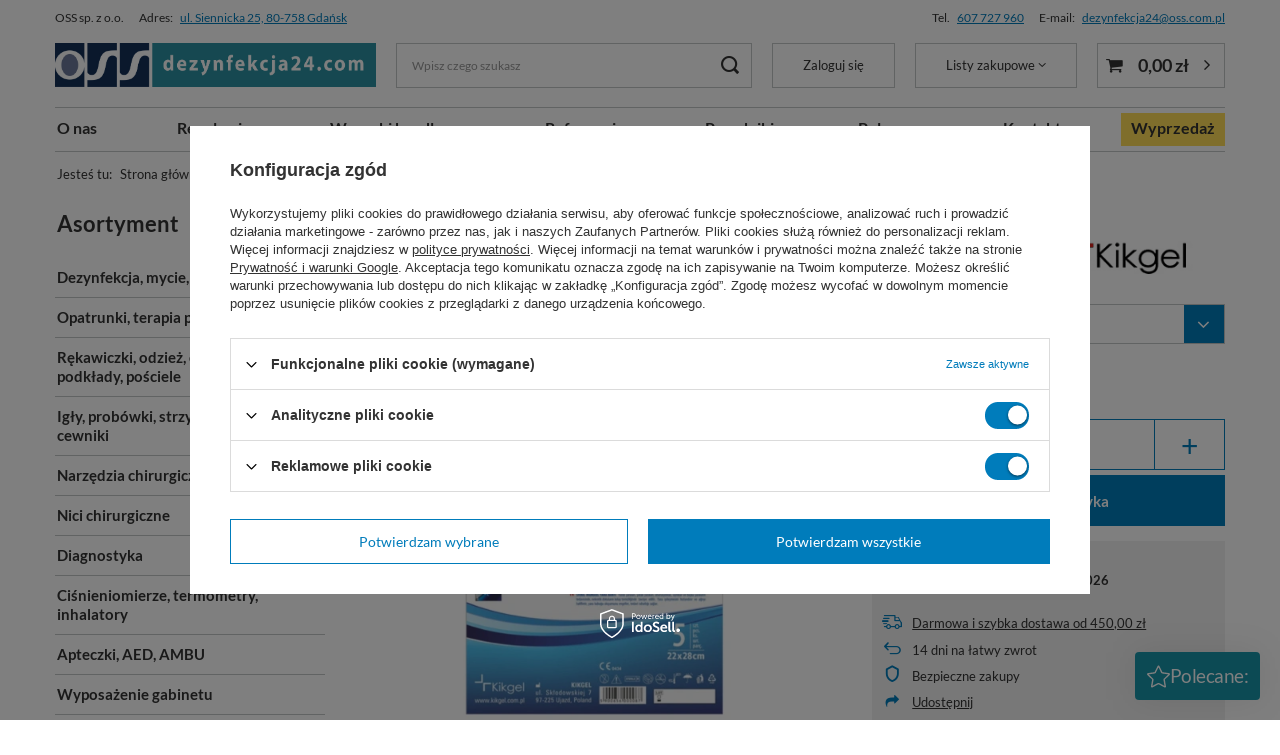

--- FILE ---
content_type: text/html; charset=utf-8
request_url: https://www.dezynfekcja24.com/product-pol-5614-Aqua-gel-opatrunek-hydrozelowy-22-x-28-cm-5-szt.html
body_size: 45243
content:
<!DOCTYPE html>
<html lang="pl" class="--freeShipping --vat --gross " ><head><meta name='viewport' content='user-scalable=no, initial-scale = 1.0, maximum-scale = 1.0, width=device-width, viewport-fit=cover'/> <link rel="preload" crossorigin="anonymous" as="font" href="/gfx/standards/fontello.woff?v=2"><meta http-equiv="Content-Type" content="text/html; charset=utf-8"><meta http-equiv="X-UA-Compatible" content="IE=edge"><title>Aqua-gel opatrunek hydrożelowy 12 x 28 cm (5 szt.)</title><meta name="keywords" content="Hydrożelowy opatrunek do opatrywania ran i oparzeń."><meta name="description" content="Hydrożelowy opatrunek do opatrywania ran i oparzeń. Polecany dla służb ratowniczych."><link rel="icon" href="/gfx/pol/favicon.ico"><meta name="theme-color" content="#007cbb"><meta name="msapplication-navbutton-color" content="#007cbb"><meta name="apple-mobile-web-app-status-bar-style" content="#007cbb"><link rel="preload stylesheet" as="style" href="/gfx/pol/style.css.gzip?r=1766070952"><link rel="preload stylesheet" as="style" href="/data/include/cms/style-dla-fontow/cms_custom.css"><script>var app_shop={urls:{prefix:'data="/gfx/'.replace('data="', '')+'pol/',graphql:'/graphql/v1/'},vars:{priceType:'gross',priceTypeVat:true,productDeliveryTimeAndAvailabilityWithBasket:false,geoipCountryCode:'US',currency:{id:'PLN',symbol:'zł',country:'pl',format:'###,##0.00',beforeValue:false,space:true,decimalSeparator:',',groupingSeparator:' '},language:{id:'pol',symbol:'pl',name:'Polski'},},txt:{priceTypeText:' brutto',},fn:{},fnrun:{},files:[],graphql:{}};const getCookieByName=(name)=>{const value=`; ${document.cookie}`;const parts = value.split(`; ${name}=`);if(parts.length === 2) return parts.pop().split(';').shift();return false;};if(getCookieByName('freeeshipping_clicked')){document.documentElement.classList.remove('--freeShipping');}if(getCookieByName('rabateCode_clicked')){document.documentElement.classList.remove('--rabateCode');}function hideClosedBars(){const closedBarsArray=JSON.parse(localStorage.getItem('closedBars'))||[];if(closedBarsArray.length){const styleElement=document.createElement('style');styleElement.textContent=`${closedBarsArray.map((el)=>`#${el}`).join(',')}{display:none !important;}`;document.head.appendChild(styleElement);}}hideClosedBars();</script><meta name="robots" content="index,follow"><meta name="rating" content="general"><meta name="Author" content="OSS spółka z o.o. na bazie IdoSell (www.idosell.com/shop).">
<!-- Begin LoginOptions html -->

<style>
#client_new_social .service_item[data-name="service_Apple"]:before, 
#cookie_login_social_more .service_item[data-name="service_Apple"]:before,
.oscop_contact .oscop_login__service[data-service="Apple"]:before {
    display: block;
    height: 2.6rem;
    content: url('/gfx/standards/apple.svg?r=1743165583');
}
.oscop_contact .oscop_login__service[data-service="Apple"]:before {
    height: auto;
    transform: scale(0.8);
}
#client_new_social .service_item[data-name="service_Apple"]:has(img.service_icon):before,
#cookie_login_social_more .service_item[data-name="service_Apple"]:has(img.service_icon):before,
.oscop_contact .oscop_login__service[data-service="Apple"]:has(img.service_icon):before {
    display: none;
}
</style>

<!-- End LoginOptions html -->

<!-- Open Graph -->
<meta property="og:type" content="website"><meta property="og:url" content="https://www.dezynfekcja24.com/product-pol-5614-Aqua-gel-opatrunek-hydrozelowy-22-x-28-cm-5-szt.html
"><meta property="og:title" content="Aqua-gel opatrunek hydrożelowy 22 x 28 cm (5 szt.)"><meta property="og:description" content="Hydrożelowy opatrunek do opatrywania ran i oparzeń."><meta property="og:site_name" content="OSS spółka z o.o."><meta property="og:locale" content="pl_PL"><meta property="og:image" content="https://www.dezynfekcja24.com/hpeciai/e1203578abf5c27c4ba341aa6382a636/pol_pl_Aqua-gel-opatrunek-hydrozelowy-22-x-28-cm-5-szt-5614_1.webp"><meta property="og:image:width" content="420"><meta property="og:image:height" content="420"><link rel="manifest" href="https://www.dezynfekcja24.com/data/include/pwa/1/manifest.json?t=3"><meta name="apple-mobile-web-app-capable" content="yes"><meta name="apple-mobile-web-app-status-bar-style" content="black"><meta name="apple-mobile-web-app-title" content="dezynfekcja24.com"><link rel="apple-touch-icon" href="/data/include/pwa/1/icon-128.png"><link rel="apple-touch-startup-image" href="/data/include/pwa/1/logo-512.png" /><meta name="msapplication-TileImage" content="/data/include/pwa/1/icon-144.png"><meta name="msapplication-TileColor" content="#2F3BA2"><meta name="msapplication-starturl" content="/"><script type="application/javascript">var _adblock = true;</script><script async src="/data/include/advertising.js"></script><script type="application/javascript">var statusPWA = {
                online: {
                    txt: "Połączono z internetem",
                    bg: "#5fa341"
                },
                offline: {
                    txt: "Brak połączenia z internetem",
                    bg: "#eb5467"
                }
            }</script><script async type="application/javascript" src="/ajax/js/pwa_online_bar.js?v=1&r=6"></script><script >
window.dataLayer = window.dataLayer || [];
window.gtag = function gtag() {
dataLayer.push(arguments);
}
gtag('consent', 'default', {
'ad_storage': 'denied',
'analytics_storage': 'denied',
'ad_personalization': 'denied',
'ad_user_data': 'denied',
'wait_for_update': 500
});

gtag('set', 'ads_data_redaction', true);
</script><script id="iaiscript_1" data-requirements="W10=" data-ga4_sel="ga4script">
window.iaiscript_1 = `<${'script'}  class='google_consent_mode_update'>
gtag('consent', 'update', {
'ad_storage': 'granted',
'analytics_storage': 'granted',
'ad_personalization': 'granted',
'ad_user_data': 'granted'
});
</${'script'}>`;
</script>
<!-- End Open Graph -->

<link rel="canonical" href="https://www.dezynfekcja24.com/product-pol-5614-Aqua-gel-opatrunek-hydrozelowy-22-x-28-cm-5-szt.html" />

                <!-- Global site tag (gtag.js) -->
                <script  async src="https://www.googletagmanager.com/gtag/js?id=G-RGTQ6GG36C"></script>
                <script >
                    window.dataLayer = window.dataLayer || [];
                    window.gtag = function gtag(){dataLayer.push(arguments);}
                    gtag('js', new Date());
                    
                    gtag('config', 'G-RGTQ6GG36C');

                </script>
                            <!-- Google Tag Manager -->
                    <script >(function(w,d,s,l,i){w[l]=w[l]||[];w[l].push({'gtm.start':
                    new Date().getTime(),event:'gtm.js'});var f=d.getElementsByTagName(s)[0],
                    j=d.createElement(s),dl=l!='dataLayer'?'&l='+l:'';j.async=true;j.src=
                    'https://www.googletagmanager.com/gtm.js?id='+i+dl;f.parentNode.insertBefore(j,f);
                    })(window,document,'script','dataLayer','GTM-N6NXCF');</script>
            <!-- End Google Tag Manager -->
<!-- Begin additional html or js -->


<!--2|1|2| modified: 2024-01-29 14:20:08-->
<style type="text/css">

/*Custom CSS OSS */


/*------global css-----*/
.ramkate {padding:20px; line-height:24px; border:1px solid #007fc0; text-align: justify; font-size:12pt; font-family: tahoma, arial, helvetica, sans-serif; color: #007fc0; margin-bottom:24px;}


/*---------mobile dipslay class----------*/
@media (max-width: 750px)  {.nonmobileview1 {display:none;}}
.mobileview1 {display:none;}
@media (max-width: 750px)  {.mobileview1 {display:block;}}

/* ul.navbar-nav > li.nav-item > a.nav-link {font-size: 14px; font-family: "Open Sans", sans-serif; text-decoration: none; color: #333; font-weight: 600 !important;} */

/*przycisk wyprzedaż*/
.mx-md-n2 > li.nav-item:last-child {background:#ffde59; right: 10px; position: relative;}
.label.--discount {background: #ffde59;}
.mx-md-n2 > li:nth-child(9) > a:nth-child(1) {color:white !important;}
@media (max-width: 978px) {.mx-md-n2 > li:nth-child(9) > a:nth-child(1) {padding-left: 5px;};   

/*karta produktu - opisy*/
.skroconyopis {color:#007fc0; padding:0px;}
div.ramkaopisu  {border:solid 1px #007fc0; padding:10px;margin-bottom:28px;left:28px;}



/* ------- wylaczone
/*products*/
// .custom-ul-pad li {margin-bottom:5px;}
/*agregate ranking google snippet*/
div.___ratingbadge_0 {
display: none !important;
}
.tWrghb {display:none !important;}
/*cookies*/
element.style {
}
@media (min-width: 757px)
.iai_cookie__box {
    width: 600px;
}
.iai_cookie__box {z-index:999;}
------- wylaczone */
/*-----wylaczone
.iai_cookie__box {
    z-index: 99994 !important;
    border: 3px solid;
}
div#i7327b7f215f488 {
    z-index: 999 !important;
}
--------*/
</style>



<!--42|1|41| modified: 2024-06-11 12:06:16-->
<!-- Hotjar Tracking Code for https://www.dezynfekcja24.com/ -->
<script>
    (function(h,o,t,j,a,r){
        h.hj=h.hj||function(){(h.hj.q=h.hj.q||[]).push(arguments)};
        h._hjSettings={hjid:2274699,hjsv:6};
        a=o.getElementsByTagName('head')[0];
        r=o.createElement('script');r.async=1;
        r.src=t+h._hjSettings.hjid+j+h._hjSettings.hjsv;
        a.appendChild(r);
    })(window,document,'https://static.hotjar.com/c/hotjar-','.js?sv=');
</script>
<!--88|1|57| modified: 2023-07-28 10:24:41-->
<script>// Tworzenie RegExp do wyszukiwania tekstu
var szukanyTekst = new RegExp("gtag\\('config', 'UA-87762481-2', {\"sample_rate\":3}\\);", 'g');

// Przejście przez wszystkie elementy skryptu na stronie
var skrypty = document.getElementsByTagName('script');
for (var i = 0; i < skrypty.length; i++) {
  var skrypt = skrypty[i];

  // Jeśli skrypt zawiera szukany tekst, zamień go na pusty string
  if (szukanyTekst.test(skrypt.innerHTML)) {
    skrypt.innerHTML = skrypt.innerHTML.replace(szukanyTekst, '');
  }
}</script>
<!--127|1|71-->
<script>/*
 * edrone JavaScript Library.
 * https://edrone.me/
 *
 * GPL licenses.
 * https://edrone.me/integration-license/
*/
(function(srcjs) {
    window._edrone = window._edrone || {};
    _edrone.app_id = "68f9e5441f7a7";
    _edrone.version = "1.1.15";
    _edrone.platform = "iai";
    _edrone.action_type = "other";
    _edrone._old_init = _edrone.init


    fetch(window.location.origin + '/ajax/basket.php')
    .then(function(response) {
        return response.json();
    }).then(function(data) {
        if (data.basket.products.length != 0) {
            localStorage.setItem('iai_basket', JSON.stringify(data));
        }
        if (data.basket.user) {
            _edrone.email = data.basket.user.email ? data.basket.user.email : ''
            _edrone.first_name = data.basket.user.firstname ? data.basket.user.firstname : ''
            _edrone.last_name = data.basket.user.lastname ? data.basket.user.lastname : ''
        }
    });

    var doc = document.createElement('script');
    doc.type = 'text/javascript';
    doc.async = true;
    doc.src = ('https:' == document.location.protocol
        ? 'https:'
        : 'http:') + srcjs;
    var s = document.getElementsByTagName('script')[0];
    s.parentNode.insertBefore(doc, s);
})("//d3bo67muzbfgtl.cloudfront.net/edrone_2_0.js");

            </script>
<!--98|1|65| modified: 2025-01-24 10:20:14-->
<!-- Meta Pixel Code -->
<script>
!function(f,b,e,v,n,t,s)
{if(f.fbq)return;n=f.fbq=function(){n.callMethod?
n.callMethod.apply(n,arguments):n.queue.push(arguments)};
if(!f._fbq)f._fbq=n;n.push=n;n.loaded=!0;n.version='2.0';
n.queue=[];t=b.createElement(e);t.async=!0;
t.src=v;s=b.getElementsByTagName(e)[0];
s.parentNode.insertBefore(t,s)}(window, document,'script',
'https://connect.facebook.net/en_US/fbevents.js');
fbq('init', '1127332262283496');
fbq('track', 'PageView');
</script>
<noscript><img height="1" width="1" style="display:none"
src="https://www.facebook.com/tr?id=1127332262283496&ev=PageView&noscript=1"
/></noscript>
<!-- End Meta Pixel Code -->
<!--130|1|72-->
<!-- POCZĄTEK kodu MerchantWidget -->

<script id='merchantWidgetScript'

        src="https://www.gstatic.com/shopping/merchant/merchantwidget.js"

        defer>

</script>

<script type="text/javascript">

  merchantWidgetScript.addEventListener('load', function () {

    merchantwidget.start({

     position: 'LEFT_BOTTOM',

      sideMargin: 21,

      bottomMargin: 33,

      mobileSideMargin: 11,

      mobileBottomMargin: 19

   });

  });

</script>

<!-- KONIEC kocu MerchantWidget -->

<!-- End additional html or js -->
                <script>
                if (window.ApplePaySession && window.ApplePaySession.canMakePayments()) {
                    var applePayAvailabilityExpires = new Date();
                    applePayAvailabilityExpires.setTime(applePayAvailabilityExpires.getTime() + 2592000000); //30 days
                    document.cookie = 'applePayAvailability=yes; expires=' + applePayAvailabilityExpires.toUTCString() + '; path=/;secure;'
                    var scriptAppleJs = document.createElement('script');
                    scriptAppleJs.src = "/ajax/js/apple.js?v=3";
                    if (document.readyState === "interactive" || document.readyState === "complete") {
                          document.body.append(scriptAppleJs);
                    } else {
                        document.addEventListener("DOMContentLoaded", () => {
                            document.body.append(scriptAppleJs);
                        });  
                    }
                } else {
                    document.cookie = 'applePayAvailability=no; path=/;secure;'
                }
                </script>
                <script>let paypalDate = new Date();
                    paypalDate.setTime(paypalDate.getTime() + 86400000);
                    document.cookie = 'payPalAvailability_PLN=-1; expires=' + paypalDate.getTime() + '; path=/; secure';
                </script><link rel="preload" as="image" href="/hpeciai/28dff37c8d3b5de7638e0bfc13e8abe4/pol_pm_Aqua-gel-opatrunek-hydrozelowy-22-x-28-cm-5-szt-5614_1.webp"><style>
							#photos_slider[data-skeleton] .photos__link:before {
								padding-top: calc(600/600* 100%);
							}
							@media (min-width: 979px) {.photos__slider[data-skeleton] .photos__figure:not(.--nav):first-child .photos__link {
								max-height: 600px;
							}}
						</style></head><body>
<!-- Begin additional html or js -->


<!--101|1|68| modified: 2025-06-30 15:53:48-->
<script>const additionalBestsellers = [8815, 8816];
const additionalBestsellersPosition = 2;</script>

<!-- End additional html or js -->
<div id="container" class="projector_page container max-width-1200"><header class=" commercial_banner"><script class="ajaxLoad">app_shop.vars.vat_registered="true";app_shop.vars.currency_format="###,##0.00";app_shop.vars.currency_before_value=false;app_shop.vars.currency_space=true;app_shop.vars.symbol="zł";app_shop.vars.id="PLN";app_shop.vars.baseurl="http://www.dezynfekcja24.com/";app_shop.vars.sslurl="https://www.dezynfekcja24.com/";app_shop.vars.curr_url="%2Fproduct-pol-5614-Aqua-gel-opatrunek-hydrozelowy-22-x-28-cm-5-szt.html";var currency_decimal_separator=',';var currency_grouping_separator=' ';app_shop.vars.blacklist_extension=["exe","com","swf","js","php"];app_shop.vars.blacklist_mime=["application/javascript","application/octet-stream","message/http","text/javascript","application/x-deb","application/x-javascript","application/x-shockwave-flash","application/x-msdownload"];app_shop.urls.contact="/contact-pol.html";</script><div id="viewType" style="display:none"></div><div id="main_banner1"><div class="main_banner_wrapper"><div><div class="top_contact">
    <div class="top_contact__wrapper --name">
        <span class="top_contact__text">OSS sp. z o.o.</span>
    </div>
    <div class="top_contact__wrapper --address">
        <span class="top_contact__text">Adres:</span>
        <a class="top_contact__link" href="https://g.co/kgs/EdcY5ok">ul. Siennicka 25, 80-758 Gdańsk</a>
    </div>
    <div class="top_contact__wrapper --phone">
        <span class="top_contact__text">Tel.</span>
        <a class="top_contact__link" href="tel:+48607727960">607 727 960</a>
    </div>
    <div class="top_contact__wrapper --email">
        <span class="top_contact__text">E-mail:</span>
        <a class="top_contact__link" href="mailto:dezynfekcja24@oss.com.pl">dezynfekcja24@oss.com.pl</a>
    </div>
</div></div></div></div><div id="logo" class="d-flex align-items-center" data-bg="/data/gfx/mask/pol/top_1_big.jpg"><a href="/" target="_self"><img src="/data/gfx/mask/pol/logo_1_big.jpg" alt="OSS Higiena, dezynfekcja, sprzęt medyczny" width="987" height="136"></a></div><form action="https://www.dezynfekcja24.com/search.php" method="get" id="menu_search" class="menu_search"><a href="#showSearchForm" class="menu_search__mobile"></a><div class="menu_search__block"><div class="menu_search__item --input"><input class="menu_search__input" type="text" name="text" autocomplete="off" placeholder="Wpisz czego szukasz"><button class="menu_search__submit" type="submit"></button></div><div class="menu_search__item --results search_result"></div></div></form><div id="menu_settings" class="align-items-center justify-content-center justify-content-lg-end"><div id="menu_additional"><a class="account_link" href="https://www.dezynfekcja24.com/login.php">Zaloguj się</a><div class="shopping_list_top" data-empty="true"><a href="https://www.dezynfekcja24.com/pl/shoppinglist/" class="wishlist_link slt_link --empty">Listy zakupowe</a><div class="slt_lists"><ul class="slt_lists__nav"><li class="slt_lists__nav_item" data-list_skeleton="true" data-list_id="true" data-shared="true"><a class="slt_lists__nav_link" data-list_href="true"><span class="slt_lists__nav_name" data-list_name="true"></span><span class="slt_lists__count" data-list_count="true">0</span></a></li><li class="slt_lists__nav_item --empty"><a class="slt_lists__nav_link --empty" href="https://www.dezynfekcja24.com/pl/shoppinglist/"><span class="slt_lists__nav_name" data-list_name="true">Lista zakupowa</span><span class="slt_lists__count" data-list_count="true">0</span></a></li></ul></div></div></div></div><div class="shopping_list_top_mobile d-none" data-empty="true"><a href="https://www.dezynfekcja24.com/pl/shoppinglist/" class="sltm_link --empty"></a></div><div class="sl_choose sl_dialog"><div class="sl_choose__wrapper sl_dialog__wrapper"><div class="sl_choose__item --top sl_dialog_close mb-2"><strong class="sl_choose__label">Zapisz na liście zakupowej</strong></div><div class="sl_choose__item --lists" data-empty="true"><div class="sl_choose__list f-group --radio m-0 d-md-flex align-items-md-center justify-content-md-between" data-list_skeleton="true" data-list_id="true" data-shared="true"><input type="radio" name="add" class="sl_choose__input f-control" id="slChooseRadioSelect" data-list_position="true"><label for="slChooseRadioSelect" class="sl_choose__group_label f-label py-4" data-list_position="true"><span class="sl_choose__sub d-flex align-items-center"><span class="sl_choose__name" data-list_name="true"></span><span class="sl_choose__count" data-list_count="true">0</span></span></label><button type="button" class="sl_choose__button --desktop btn --solid">Zapisz</button></div></div><div class="sl_choose__item --create sl_create mt-4"><a href="#new" class="sl_create__link  align-items-center">Stwórz nową listę zakupową</a><form class="sl_create__form align-items-center"><div class="sl_create__group f-group --small mb-0"><input type="text" class="sl_create__input f-control" required="required"><label class="sl_create__label f-label">Nazwa nowej listy</label></div><button type="submit" class="sl_create__button btn --solid ml-2 ml-md-3">Utwórz listę</button></form></div><div class="sl_choose__item --mobile mt-4 d-flex justify-content-center d-md-none"><button class="sl_choose__button --mobile btn --solid --large">Zapisz</button></div></div></div><div id="menu_basket" class="topBasket --skeleton"><a class="topBasket__sub" href="/basketedit.php"><span class="badge badge-info"></span><strong class="topBasket__price">0,00 zł</strong></a><div class="topBasket__details --products" style="display: none;"><div class="topBasket__block --labels"><label class="topBasket__item --name">Produkt</label><label class="topBasket__item --sum">Ilość</label><label class="topBasket__item --prices">Cena</label></div><div class="topBasket__block --products"></div><a href="/basketedit.php" class="topBasket__go_to_basket btn --solid --small">
							Przejdź do koszyka
						</a></div><div class="topBasket__details --shipping" style="display: none;"><span class="topBasket__name">Koszt dostawy od</span><span id="shipppingCost"></span></div><div class="topBasket__details --free_shipping"><div class="topBasket__cheaper_shipping"><span class="topBasket__name">Do tańszej wysyłki brakuje Ci</span>: <strong class="topBasket__value">250 zł</strong>, </div><div class="topBasket__free_shipping"><span class="topBasket__name">a do darmowej</span>: <strong class="topBasket__value">450,00 zł</strong></div></div><script>
						app_shop.vars.cache_html = true;
					</script></div><div class="topBasket__details --free_shipping_mobile d-md-none"><div class="topBasket__cheaper_shipping"><span class="topBasket__name">Do tańszej wysyłki brakuje Ci</span>:<strong class="topBasket__value">250 zł</strong>, </div><div class="topBasket__free_shipping"><span class="topBasket__name">a do darmowej</span>:<strong class="topBasket__value">450,00 zł</strong></div></div><nav id="menu_categories3" class="wide"><button type="button" class="navbar-toggler"><i class="icon-reorder"></i><span class="navbar-toggler-text">Menu</span></button><div class="navbar-collapse" id="menu_navbar3"><ul class="navbar-nav mx-md-n2"><li class="nav-item"><a  href="/O-firmie-cabout-pol-3.html" target="_self" title="O nas" class="nav-link" >O nas</a></li><li class="nav-item"><a  href="https://www.dezynfekcja24.com/pol-terms.html" target="_self" title="Regulamin" class="nav-link" >Regulamin</a></li><li class="nav-item"><a  href="https://www.dezynfekcja24.com/pol-payments.html" target="_self" title="Warunki handlowe" class="nav-link" >Warunki handlowe</a></li><li class="nav-item"><a  href="/Opinie-i-referencje-o-firmie-dezynfekcja24-com-cinfo-pol-19.html" target="_self" title="Referencje" class="nav-link" >Referencje</a></li><li class="nav-item"><a  href="/Wybor-optymalnych-srodkow-chelp-pol-124.html" target="_self" title="Poradniki:    " class="nav-link" >Poradniki:    </a></li><li class="nav-item"><a  href="/Nasze-rekomendacje-sdistinguished-pol.html" target="_self" title="Polecane" class="nav-link" >Polecane</a></li><li class="nav-item"><a  href="/Kontakty-cabout-pol-20.html" target="_self" title="Kontakt" class="nav-link" >Kontakt</a></li><li class="nav-item"><a  href="/pol_m_Wyprzedaz-1414.html" target="_self" title="Wyprzedaż" class="nav-link" >Wyprzedaż</a></li></ul></div></nav><div id="breadcrumbs" class="breadcrumbs"><div class="back_button"><button id="back_button"><i class="icon-angle-left"></i> Wstecz</button></div><div class="list_wrapper"><ol><li><span>Jesteś tu:  </span></li><li class="bc-main"><span><a href="/">Strona główna</a></span></li><li class="category bc-item-1 --more"><a class="category" href="/pol_m_Specjalizacje-medyczne-A-Z-1126.html">Specjalizacje medyczne A-Z</a><ul class="breadcrumbs__sub"><li class="breadcrumbs__item"><a class="breadcrumbs__link --link" href="/pol_m_Specjalizacje-medyczne-A-Z_Anestezjologia-397.html">Anestezjologia</a></li><li class="breadcrumbs__item"><a class="breadcrumbs__link --link" href="/pol_m_Specjalizacje-medyczne-A-Z_Chirurgia-431.html">Chirurgia ↓</a></li><li class="breadcrumbs__item"><a class="breadcrumbs__link --link" href="/pol_m_Specjalizacje-medyczne-A-Z_Ciaza-i-dziecko-1095.html">Ciąża i dziecko</a></li><li class="breadcrumbs__item"><a class="breadcrumbs__link --link" href="/pol_m_Specjalizacje-medyczne-A-Z_Dom-Pomocy-Spolecznej-976.html">Dom Pomocy Społecznej</a></li><li class="breadcrumbs__item"><a class="breadcrumbs__link --link" href="/pol_m_Specjalizacje-medyczne-A-Z_Fizjoterapia-1134.html">Fizjoterapia</a></li><li class="breadcrumbs__item"><a class="breadcrumbs__link --link" href="/pol_m_Specjalizacje-medyczne-A-Z_Gabinet-lekarski-1150.html">Gabinet lekarski</a></li><li class="breadcrumbs__item"><a class="breadcrumbs__link --link" href="/pol_m_Specjalizacje-medyczne-A-Z_Gabinet-zabiegowy-991.html">Gabinet zabiegowy</a></li><li class="breadcrumbs__item"><a class="breadcrumbs__link --link" href="/pol_m_Specjalizacje-medyczne-A-Z_Gastronomia-1140.html">Gastronomia</a></li><li class="breadcrumbs__item"><a class="breadcrumbs__link --link" href="/pol_m_Specjalizacje-medyczne-A-Z_Ginekologia-393.html">Ginekologia ↓</a></li><li class="breadcrumbs__item"><a class="breadcrumbs__link --link" href="/firm-pol-1398273677-Tork.html">Higiena profesjonalna Tork</a></li><li class="breadcrumbs__item"><a class="breadcrumbs__link --link" href="/pol_m_Specjalizacje-medyczne-A-Z_Laryngologia-416.html">Laryngologia</a></li><li class="breadcrumbs__item"><a class="breadcrumbs__link --link" href="/pol_m_Specjalizacje-medyczne-A-Z_Odlezyny-1234.html">Odleżyny</a></li><li class="breadcrumbs__item"><a class="breadcrumbs__link --link" href="/pol_m_Specjalizacje-medyczne-A-Z_Okulistyka-563.html">Okulistyka ↓</a></li><li class="breadcrumbs__item"><a class="breadcrumbs__link --link" href="/pol_m_Specjalizacje-medyczne-A-Z_Ortopedia-415.html">Ortopedia</a></li><li class="breadcrumbs__item"><a class="breadcrumbs__link --link" href="/pol_m_Specjalizacje-medyczne-A-Z_Plan-Higieny-Szpitala-1082.html">Plan Higieny Szpitala</a></li><li class="breadcrumbs__item"><a class="breadcrumbs__link --link" href="/pol_m_Specjalizacje-medyczne-A-Z_Podologia-1119.html">Podologia</a></li><li class="breadcrumbs__item"><a class="breadcrumbs__link --link" href="/pol_m_Specjalizacje-medyczne-A-Z_Proktologia-439.html">Proktologia</a></li><li class="breadcrumbs__item"><a class="breadcrumbs__link --link" href="/pol_m_Specjalizacje-medyczne-A-Z_Przedszkola-i-zlobki-599.html">Przedszkola i żłobki</a></li><li class="breadcrumbs__item"><a class="breadcrumbs__link --link" href="/pol_m_Specjalizacje-medyczne-A-Z_Ratownictwo-medyczne-570.html">Ratownictwo medyczne ↓</a></li><li class="breadcrumbs__item"><a class="breadcrumbs__link --link" href="/pol_m_Specjalizacje-medyczne-A-Z_Salony-kosmetyczne-953.html">Salony kosmetyczne</a></li><li class="breadcrumbs__item"><a class="breadcrumbs__link --link" href="/pol_m_Specjalizacje-medyczne-A-Z_Silownia-i-fitness-1139.html">Siłownia i fitness</a></li><li class="breadcrumbs__item"><a class="breadcrumbs__link --link" href="/pol_m_Specjalizacje-medyczne-A-Z_Stomatologia-218.html">Stomatologia</a></li><li class="breadcrumbs__item"><a class="breadcrumbs__link --link" href="/pol_m_Specjalizacje-medyczne-A-Z_Szkola-1117.html">Szkoła</a></li><li class="breadcrumbs__item"><a class="breadcrumbs__link --link" href="/pol_m_Szkola-1117.html">Szkoła - wytyczne i środki</a></li><li class="breadcrumbs__item"><a class="breadcrumbs__link --link" href="/pol_m_Specjalizacje-medyczne-A-Z_Urologia-414.html">Urologia ↓</a></li><li class="breadcrumbs__item"><a class="breadcrumbs__link --link" href="/pol_m_Specjalizacje-medyczne-A-Z_Weterynaria-1039.html">Weterynaria</a></li></ul></li><li class="category bc-item-2 bc-active"><a class="category" href="/pol_m_Specjalizacje-medyczne-A-Z_Ratownictwo-medyczne-570.html">Ratownictwo medyczne ↓</a></li><li class="bc-active bc-product-name"><span>Aqua-gel opatrunek hydrożelowy 22 x 28 cm (5 szt.)</span></li></ol></div></div></header><div id="layout" class="row clearfix"><aside class="col-md-3 col-xl-2"><section class="shopping_list_menu"><div class="shopping_list_menu__block --lists slm_lists" data-empty="true"><span class="slm_lists__label">Listy zakupowe</span><ul class="slm_lists__nav"><li class="slm_lists__nav_item" data-list_skeleton="true" data-list_id="true" data-shared="true"><a class="slm_lists__nav_link" data-list_href="true"><span class="slm_lists__nav_name" data-list_name="true"></span><span class="slm_lists__count" data-list_count="true">0</span></a></li><li class="slm_lists__nav_header"><span class="slm_lists__label">Listy zakupowe</span></li><li class="slm_lists__nav_item --empty"><a class="slm_lists__nav_link --empty" href="https://www.dezynfekcja24.com/pl/shoppinglist/"><span class="slm_lists__nav_name" data-list_name="true">Lista zakupowa</span><span class="slm_lists__count" data-list_count="true">0</span></a></li></ul><a href="#manage" class="slm_lists__manage d-none align-items-center d-md-flex">Zarządzaj listami</a></div><div class="shopping_list_menu__block --bought slm_bought"><a class="slm_bought__link d-flex" href="https://www.dezynfekcja24.com/products-bought.php">
				Lista dotychczas zamówionych produktów
			</a></div><div class="shopping_list_menu__block --info slm_info"><strong class="slm_info__label d-block mb-3">Jak działa lista zakupowa?</strong><ul class="slm_info__list"><li class="slm_info__list_item d-flex mb-3">
					Po zalogowaniu możesz umieścić i przechowywać na liście zakupowej dowolną liczbę produktów nieskończenie długo.
				</li><li class="slm_info__list_item d-flex mb-3">
					Dodanie produktu do listy zakupowej nie oznacza automatycznie jego rezerwacji.
				</li><li class="slm_info__list_item d-flex mb-3">
					Dla niezalogowanych klientów lista zakupowa przechowywana jest do momentu wygaśnięcia sesji (około 24h).
				</li></ul></div></section><div id="mobileCategories" class="mobileCategories"><div class="mobileCategories__item --menu"><a class="mobileCategories__link --active" href="#" data-ids="#menu_search,.shopping_list_menu,#menu_search,#menu_navbar,#menu_navbar2,#menu_navbar3, #menu_blog">
                            Menu
                        </a></div><div class="mobileCategories__item --account"><a class="mobileCategories__link" href="#" data-ids="#menu_contact,#login_menu_block">
                            Konto
                        </a></div><span class="mobileCategories__close"></span></div><div class="setMobileGrid" data-item="#menu_navbar"></div><div class="setMobileGrid" data-item="#menu_navbar2"></div><div class="setMobileGrid" data-item="#menu_navbar3" data-ismenu1="true"></div><div class="setMobileGrid" data-item="#menu_blog"></div><div class="login_menu_block d-lg-none" id="login_menu_block"><a class="sign_in_link" href="/login.php" title=""><i class="icon-user"></i><span>Zaloguj się</span></a><a class="registration_link" href="/client-new.php?register" title=""><i class="icon-lock"></i><span>Zarejestruj się</span></a><a class="order_status_link" href="/order-open.php" title=""><i class="icon-globe"></i><span>Sprawdź status zamówienia</span></a></div><div class="setMobileGrid" data-item="#menu_contact"></div><div class="setMobileGrid" data-item="#menu_settings"></div><nav id="menu_categories" class="col-md-12 px-0"><h2 class="big_label"><a href="/categories.php" title="Kliknij, by zobaczyć wszystkie kategorie">Asortyment</a></h2><button type="button" class="navbar-toggler"><i class="icon-reorder"></i></button><div class="navbar-collapse" id="menu_navbar"><ul class="navbar-nav"><li class="nav-item"><a  href="/pol_m_Dezynfekcja-mycie-sterylizacja-184.html" target="_self" title="Dezynfekcja, mycie, sterylizacja" class="nav-link" >Dezynfekcja, mycie, sterylizacja</a><ul class="navbar-subnav"><li class="nav-item"><a class="nav-link" href="/pol_m_Dezynfekcja-mycie-sterylizacja_Dezynfekcja-2737.html" target="_self">Dezynfekcja ▸</a><ul class="navbar-subsubnav"><li class="nav-item"><a class="nav-link" href="/pol_m_Dezynfekcja-mycie-sterylizacja_Dezynfekcja-_Dezynfekcja-rak-i-skory-189.html" target="_self" data-noevent="nav-link nav-gfx">Dezynfekcja rąk i skóry</a></li><li class="nav-item"><a class="nav-link" href="/pol_m_Dezynfekcja-mycie-sterylizacja_Dezynfekcja-_Odkazanie-ran-198.html" target="_self" data-noevent="nav-link nav-gfx">Odkażanie ran</a></li><li class="nav-item"><a class="nav-link" href="/pol_m_Dezynfekcja-mycie-sterylizacja_Dezynfekcja-_Szybka-dezynfekcja-malych-powierzchni-187.html" target="_self" data-noevent="nav-link nav-gfx">Szybka dezynfekcja małych powierzchni</a></li><li class="nav-item"><a class="nav-link" href="/pol_m_Dezynfekcja-mycie-sterylizacja_Dezynfekcja-_Dezynfekcja-podlog-i-duzych-powierzchni-204.html" target="_self" data-noevent="nav-link nav-gfx">Dezynfekcja podłóg i dużych powierzchni</a></li><li class="nav-item"><a class="nav-link" href="/pol_m_Dezynfekcja-mycie-sterylizacja_Dezynfekcja-_Dezynfekcja-powierzchni-kontaktujacych-sie-z-zywnoscia-2752.html" target="_self" data-noevent="nav-link nav-gfx">Dezynfekcja powierzchni kontaktujących się z żywnością</a></li><li class="nav-item"><a class="nav-link" href="/pol_m_Dezynfekcja-mycie-sterylizacja_Dezynfekcja-_Dezynfekcja-narzedzi-medycznych-186.html" target="_self" data-noevent="nav-link nav-gfx">Dezynfekcja narzędzi medycznych</a></li><li class="nav-item"><a class="nav-link" href="/pol_m_Dezynfekcja-mycie-sterylizacja_Dezynfekcja-_Wanienki-do-dezynfekcji-1512.html" target="_self" data-noevent="nav-link nav-gfx">Wanienki do dezynfekcji</a></li><li class="nav-item"><a class="nav-link" href="/pol_m_Dezynfekcja-mycie-sterylizacja_Dezynfekcja-_Lampy-dezynfekcyjne-UV-C-1145.html" target="_self" data-noevent="nav-link nav-gfx">Lampy dezynfekcyjne UV-C</a></li><li class="nav-item"><a class="nav-link" href="/pol_m_Dezynfekcja-mycie-sterylizacja_Dezynfekcja-_Proszki-do-prania-i-dezynfekcji-999.html" target="_self" data-noevent="nav-link nav-gfx">Proszki do prania i dezynfekcji</a></li><li class="nav-item"><a class="nav-link" href="/pol_m_Dezynfekcja-mycie-sterylizacja_Dezynfekcja-_Maty-dezynfekcyjne-205.html" target="_self" data-noevent="nav-link nav-gfx">Maty dezynfekcyjne</a></li><li class="nav-item"><a class="nav-link" href="/pol_m_Dezynfekcja-mycie-sterylizacja_Dezynfekcja-_Dozowniki-do-dezynfekcji-2756.html" target="_self" data-noevent="nav-link nav-gfx">Dozowniki do dezynfekcji</a></li><li class="nav-item"><a class="nav-link" href="/pol_m_Dezynfekcja-mycie-sterylizacja_Dezynfekcja-_Myjki-ultradzwiekowe-1513.html" target="_self">Myjki ultradźwiękowe</a></li><li class="nav-item"><a class="nav-link" href="/pol_m_Dezynfekcja-mycie-sterylizacja_Dezynfekcja-_Pompki-spryskiwacze-klucze-do-kanistrow-358.html" target="_self" data-noevent="nav-link nav-gfx">Pompki, spryskiwacze, klucze do kanistrów</a></li></ul></li><li class="nav-item"><a class="nav-link" href="/pol_m_Dezynfekcja-mycie-sterylizacja_Higiena-i-Mycie-185.html" target="_self">Higiena i Mycie ▸</a><ul class="navbar-subsubnav"><li class="nav-item"><a class="nav-link" href="/pol_m_Dezynfekcja-mycie-sterylizacja_Higiena-i-Mycie-_Mycie-rak-i-skory-193.html" target="_self">Mycie rąk i skóry</a></li><li class="nav-item"><a class="nav-link" href="/pol_m_Dezynfekcja-mycie-sterylizacja_Higiena-i-Mycie-_Kremy-i-emulsje-pielegnacja-skory-190.html" target="_self">Kremy i emulsje - pielęgnacja skóry</a></li><li class="nav-item display-all"><a class="nav-link display-all" href="/pol_n_Dezynfekcja-mycie-sterylizacja_Higiena-i-Mycie-185.html">+ Pokaż wszystkie</a></li></ul></li><li class="nav-item"><a class="nav-link" href="/pol_m_Dezynfekcja-mycie-sterylizacja_Sterylizacja-1123.html" target="_self">Sterylizacja ▸</a><ul class="navbar-subsubnav"><li class="nav-item"><a class="nav-link" href="/pol_m_Dezynfekcja-mycie-sterylizacja_Sterylizacja-_torebki-do-sterylizacji-547.html" target="_self">torebki do sterylizacji</a></li><li class="nav-item"><a class="nav-link" href="/pol_m_Dezynfekcja-mycie-sterylizacja_Sterylizacja-_rekawy-do-sterylizacji-548.html" target="_self">rękawy do sterylizacji</a></li><li class="nav-item"><a class="nav-link" href="/pol_m_Dezynfekcja-mycie-sterylizacja_Sterylizacja-_testy-do-sterylizacji-tasmy-papier-krepowany-546.html" target="_self">testy do sterylizacji, taśmy, papier krepowany</a></li><li class="nav-item"><a class="nav-link" href="/pol_m_Dezynfekcja-mycie-sterylizacja_Sterylizacja-_autoklawy-1124.html" target="_self">autoklawy</a></li><li class="nav-item"><a class="nav-link" href="/pol_m_Dezynfekcja-mycie-sterylizacja_Sterylizacja-_zgrzewarki-1541.html" target="_self">zgrzewarki</a></li><li class="nav-item display-all"><a class="nav-link display-all" href="/pol_n_Dezynfekcja-mycie-sterylizacja_Sterylizacja-1123.html">+ Pokaż wszystkie</a></li></ul></li><li class="nav-item"><a class="nav-link" href="/pol_m_Dezynfekcja-mycie-sterylizacja_Dozowniki-pompki-spryskiwacze-klucze-197.html" target="_self">Dozowniki, pompki, spryskiwacze, klucze ▸</a><ul class="navbar-subsubnav"><li class="nav-item"><a class="nav-link" href="/pol_m_Dezynfekcja-mycie-sterylizacja_Dozowniki-pompki-spryskiwacze-klucze-_dozowniki-1514.html" target="_self">dozowniki</a></li></ul></li><li class="nav-item display-all empty"><a class="nav-link display-all" href="/pol_n_Dezynfekcja-mycie-sterylizacja-184.html">+ Pokaż wszystkie</a></li></ul></li><li class="nav-item"><a  href="/pol_m_Opatrunki-terapia-podcisnieniowa-372.html" target="_self" title="Opatrunki, terapia podciśnieniowa" class="nav-link" >Opatrunki, terapia podciśnieniowa</a><ul class="navbar-subnav"><li class="nav-item"><a class="nav-link" href="/pol_m_Opatrunki-terapia-podcisnieniowa_Kompresy-gaza-ligninina-wata-1226.html" target="_self">Kompresy, gaza, ligninina, wata ▸</a><ul class="navbar-subsubnav"><li class="nav-item"><a class="nav-link" href="/pol_m_Opatrunki-terapia-podcisnieniowa_Kompresy-gaza-ligninina-wata-_kompresy-sterylne-1344.html" target="_self">kompresy sterylne</a></li><li class="nav-item"><a class="nav-link" href="/pol_m_Opatrunki-terapia-podcisnieniowa_Kompresy-gaza-ligninina-wata-_kompresy-niesterylne-424.html" target="_self">kompresy niesterylne</a></li><li class="nav-item"><a class="nav-link" href="/pol_m_Opatrunki-terapia-podcisnieniowa_Kompresy-gaza-ligninina-wata-_gaza-lignina-wata-423.html" target="_self">gaza, lignina, wata</a></li></ul></li><li class="nav-item"><a class="nav-link" href="/pol_m_Opatrunki-terapia-podcisnieniowa_Bandaze-opaski-siatki-opatrunkowe-419.html" target="_self">Bandaże, opaski, siatki opatrunkowe▸</a><ul class="navbar-subsubnav"><li class="nav-item"><a class="nav-link" href="/pol_m_Opatrunki-terapia-podcisnieniowa_Bandaze-opaski-siatki-opatrunkowe-_dziane-elastyczne-polelastyczne-samoprzylepne-1229.html" target="_self">dziane, elastyczne, półelastyczne, samoprzylepne</a></li><li class="nav-item"><a class="nav-link" href="/pol_m_Opatrunki-terapia-podcisnieniowa_Bandaze-opaski-siatki-opatrunkowe-_gipsowe-podgipsowe-szyny-1167.html" target="_self">gipsowe, podgipsowe, szyny</a></li><li class="nav-item"><a class="nav-link" href="/pol_m_Opatrunki-terapia-podcisnieniowa_Bandaze-opaski-siatki-opatrunkowe-_siatki-opatrunkowe-1225.html" target="_self">siatki opatrunkowe</a></li></ul></li><li class="nav-item"><a class="nav-link" href="/pol_m_Opatrunki-terapia-podcisnieniowa_Plastry-przylepce-1216.html" target="_self">Plastry, przylepce ▸</a><ul class="navbar-subsubnav"><li class="nav-item"><a class="nav-link" href="/pol_m_Opatrunki-terapia-podcisnieniowa_Plastry-przylepce-_wlokninowe-papierowe-1212.html" target="_self">włókninowe (papierowe)</a></li><li class="nav-item"><a class="nav-link" href="/pol_m_Opatrunki-terapia-podcisnieniowa_Plastry-przylepce-_foliowe-transparentne-1219.html" target="_self">foliowe (transparentne)</a></li><li class="nav-item"><a class="nav-link" href="/pol_m_Opatrunki-terapia-podcisnieniowa_Plastry-przylepce-_tkaninowe-1213.html" target="_self">tkaninowe</a></li><li class="nav-item"><a class="nav-link" href="/pol_m_Opatrunki-terapia-podcisnieniowa_Plastry-przylepce-_jedwabne-1220.html" target="_self">jedwabne</a></li><li class="nav-item"><a class="nav-link" href="/pol_m_Opatrunki-terapia-podcisnieniowa_Plastry-przylepce-_silikonowe-1218.html" target="_self">silikonowe</a></li><li class="nav-item"><a class="nav-link" href="/pol_m_Opatrunki-terapia-podcisnieniowa_Plastry-przylepce-_pod-wenflon-rurke-1215.html" target="_self">pod wenflon, rurkę</a></li><li class="nav-item"><a class="nav-link" href="/pol_m_Opatrunki-terapia-podcisnieniowa_Plastry-przylepce-_plastry-z-opatrunkiem-sterylne-niesterylne-422.html" target="_self">plastry z opatrunkiem, sterylne, niesterylne</a></li><li class="nav-item"><a class="nav-link" href="/pol_m_Opatrunki-terapia-podcisnieniowa_Plastry-przylepce-_szewne-1217.html" target="_self">szewne</a></li><li class="nav-item"><a class="nav-link" href="/pol_m_Opatrunki-terapia-podcisnieniowa_Plastry-przylepce-_usuwanie-plastrow-1345.html" target="_self">usuwanie plastrów</a></li><li class="nav-item display-all"><a class="nav-link display-all" href="/pol_n_Opatrunki-terapia-podcisnieniowa_Plastry-przylepce-1216.html">+ Pokaż wszystkie</a></li></ul></li><li class="nav-item"><a class="nav-link" href="/pol_m_Opatrunki-terapia-podcisnieniowa_Opatrunki-spec-wg-skladu-1187.html" target="_self">Opatrunki spec. wg składu ▸</a><ul class="navbar-subsubnav"><li class="nav-item"><a class="nav-link" href="/pol_m_Opatrunki-terapia-podcisnieniowa_Opatrunki-spec-wg-skladu-_alginianowe-1050.html" target="_self">alginianowe</a></li><li class="nav-item"><a class="nav-link" href="/pol_m_Opatrunki-terapia-podcisnieniowa_Opatrunki-spec-wg-skladu-_foliowe-1052.html" target="_self">foliowe</a></li><li class="nav-item"><a class="nav-link" href="/pol_m_Opatrunki-terapia-podcisnieniowa_Opatrunki-spec-wg-skladu-_hydrokoloidowe-1048.html" target="_self">hydrokoloidowe</a></li><li class="nav-item"><a class="nav-link" href="/pol_m_Opatrunki-terapia-podcisnieniowa_Opatrunki-spec-wg-skladu-_hydrowlokniste-1222.html" target="_self">hydrowłókniste</a></li><li class="nav-item"><a class="nav-link" href="/pol_m_Opatrunki-terapia-podcisnieniowa_Opatrunki-spec-wg-skladu-_hydrozelowe-1042.html" target="_self">hydrożelowe</a></li><li class="nav-item"><a class="nav-link" href="/pol_m_Opatrunki-terapia-podcisnieniowa_Opatrunki-spec-wg-skladu-_hemostatyczne-indywidualne-1049.html" target="_self">hemostatyczne, indywidualne</a></li><li class="nav-item"><a class="nav-link" href="/pol_m_Opatrunki-terapia-podcisnieniowa_Opatrunki-spec-wg-skladu-_piankowe-1051.html" target="_self">piankowe</a></li><li class="nav-item"><a class="nav-link" href="/pol_m_opatrunki-celulozowe-wlokninowe" target="_self">chłonne</a></li><li class="nav-item"><a class="nav-link" href="/pol_m_opatrunki-siatkowe" target="_self">pozostałe</a></li><li class="nav-item display-all"><a class="nav-link display-all" href="/pol_n_Opatrunki-terapia-podcisnieniowa_Opatrunki-spec-wg-skladu-1187.html">+ Pokaż wszystkie</a></li></ul></li><li class="nav-item"><a class="nav-link" href="/pol_m_Opatrunki-terapia-podcisnieniowa_Opatrunki-spec-wg-zastosowania-1169.html" target="_self">Opatrunki spec. wg zastosowania ▸</a><ul class="navbar-subsubnav"><li class="nav-item"><a class="nav-link" href="/pol_m_Opatrunki-terapia-podcisnieniowa_Opatrunki-spec-wg-zastosowania-_plastry-szewne-1223.html" target="_self">plastry szewne</a></li><li class="nav-item"><a class="nav-link" href="/pol_m_Opatrunki-terapia-podcisnieniowa_Opatrunki-spec-wg-zastosowania-_opatrunki-do-oczyszczania-rany-1193.html" target="_self">opatrunki do oczyszczania rany</a></li><li class="nav-item"><a class="nav-link" href="/pol_m_Opatrunki-terapia-podcisnieniowa_Opatrunki-spec-wg-zastosowania-_opatrunki-przeciwbakteryjne-1197.html" target="_self">opatrunki przeciwbakteryjne</a></li><li class="nav-item"><a class="nav-link" href="/pol_m_Opatrunki-terapia-podcisnieniowa_Opatrunki-spec-wg-zastosowania-_opatrunki-hemostatyczne-1235.html" target="_self">opatrunki hemostatyczne</a></li><li class="nav-item"><a class="nav-link" href="/pol_m_Opatrunki-terapia-podcisnieniowa_Opatrunki-spec-wg-zastosowania-_opatrunki-chlonne-1196.html" target="_self">opatrunki chłonne</a></li><li class="nav-item"><a class="nav-link" href="/pol_m_Opatrunki-terapia-podcisnieniowa_Opatrunki-spec-wg-zastosowania-_opatrunki-na-rany-z-duzym-wysiekiem-1261.html" target="_self">opatrunki na rany z dużym wysiękiem</a></li><li class="nav-item"><a class="nav-link" href="/pol_m_Opatrunki-terapia-podcisnieniowa_Opatrunki-spec-wg-zastosowania-_opatrunki-na-rany-ostre-1439.html" target="_self">opatrunki na rany ostre</a></li><li class="nav-item"><a class="nav-link" href="/opatrunki-na-trudno-gojace-sie-rany" target="_self">opatrunki na trudno gojące się rany</a></li><li class="nav-item"><a class="nav-link" href="/pol_m_Opatrunki-terapia-podcisnieniowa_Opatrunki-spec-wg-zastosowania-_opatrunki-na-rany-z-martwica-1440.html" target="_self">opatrunki na rany z martwicą</a></li><li class="nav-item"><a class="nav-link" href="/pol_m_Opatrunki-terapia-podcisnieniowa_Opatrunki-spec-wg-zastosowania-_opatrunki-na-zmiany-skorne-maceracja-lub-rumien-1442.html" target="_self">opatrunki na zmiany skórne - maceracja lub rumień</a></li><li class="nav-item"><a class="nav-link" href="/pol_m_Opatrunki-terapia-podcisnieniowa_Opatrunki-spec-wg-zastosowania-_opatrunki-na-rany-cukrzycowe-1288.html" target="_self">opatrunki na rany cukrzycowe</a></li><li class="nav-item"><a class="nav-link" href="/pol_m_Opatrunki-terapia-podcisnieniowa_Opatrunki-spec-wg-zastosowania-_opatrunki-neutralizujace-zapach-1236.html" target="_self">opatrunki neutralizujące zapach</a></li><li class="nav-item"><a class="nav-link" href="/pol_m_Opatrunki-terapia-podcisnieniowa_Opatrunki-spec-wg-zastosowania-_opatrunki-kontaktowe-1195.html" target="_self">opatrunki kontaktowe</a></li><li class="nav-item"><a class="nav-link" href="/pol_m_Opatrunki-terapia-podcisnieniowa_Opatrunki-spec-wg-zastosowania-_opatrunki-mocujace-wtorne-1194.html" target="_self">opatrunki mocujące (wtórne)</a></li><li class="nav-item"><a class="nav-link" href="/pol_m_Opatrunki-terapia-podcisnieniowa_Opatrunki-spec-wg-zastosowania-_opatrunki-indywidualne-taktyczne-1199.html" target="_self">opatrunki indywidualne (taktyczne)</a></li><li class="nav-item"><a class="nav-link" href="/pol_m_Opatrunki-terapia-podcisnieniowa_Opatrunki-spec-wg-zastosowania-_kompresjoterapia-1168.html" target="_self">kompresjoterapia</a></li><li class="nav-item"><a class="nav-link" href="/pol_m_Opatrunki-terapia-podcisnieniowa_Opatrunki-spec-wg-zastosowania-_opatrunki-chlodzace-rozgrzewajace-1175.html" target="_self">opatrunki chłodzące / rozgrzewające</a></li><li class="nav-item display-all"><a class="nav-link display-all" href="/pol_n_Opatrunki-terapia-podcisnieniowa_Opatrunki-spec-wg-zastosowania-1169.html">+ Pokaż wszystkie</a></li></ul></li><li class="nav-item"><a class="nav-link" href="/terapia-podcisnieniowa" target="_self">Terapia podciśnieniowa</a></li><li class="nav-item"><a class="nav-link" href="/pol_m_Opatrunki-terapia-podcisnieniowa_Zestawy-opatrunkowe-1214.html" target="_self">Zestawy opatrunkowe</a></li><li class="nav-item display-all empty"><a class="nav-link display-all" href="/pol_n_Opatrunki-terapia-podcisnieniowa-372.html">+ Pokaż wszystkie</a></li></ul></li><li class="nav-item"><a  href="/pol_m_Rekawiczki-odziez-oblozenia-podklady-posciele-223.html" target="_self" title="Rękawiczki, odzież, obłożenia, podkłady, pościele" class="nav-link" >Rękawiczki, odzież, obłożenia, podkłady, pościele</a><ul class="navbar-subnav"><li class="nav-item"><a class="nav-link" href="/pol_m_Rekawiczki-odziez-oblozenia-podklady-posciele_Rekawiczki-225.html" target="_self">Rękawiczki ▸</a><ul class="navbar-subsubnav"><li class="nav-item"><a class="nav-link" href="/pol_m_Rekawiczki-odziez-oblozenia-podklady-posciele_Rekawiczki-_nitrylowe-228.html" target="_self">nitrylowe</a></li><li class="nav-item"><a class="nav-link" href="/pol_m_Rekawiczki-odziez-oblozenia-podklady-posciele_Rekawiczki-_lateksowe-227.html" target="_self">lateksowe</a></li><li class="nav-item"><a class="nav-link" href="/pol_m_Rekawiczki-odziez-oblozenia-podklady-posciele_Rekawiczki-_winylowe-229.html" target="_self">winylowe</a></li><li class="nav-item display-all"><a class="nav-link display-all" href="/pol_n_Rekawiczki-odziez-oblozenia-podklady-posciele_Rekawiczki-225.html">+ Pokaż wszystkie</a></li></ul></li><li class="nav-item"><a class="nav-link" href="/pol_m_Rekawiczki-odziez-oblozenia-podklady-posciele_Odziez-chirurgiczna-zabiegowa-ochronna-373.html" target="_self">Odzież chirurgiczna, zabiegowa, ochronna ▸</a><ul class="navbar-subsubnav"><li class="nav-item"><a class="nav-link" href="/pol_m_Rekawiczki-odziez-oblozenia-podklady-posciele_Odziez-chirurgiczna-zabiegowa-ochronna-_fartuchy-jalowe-1141.html" target="_self">fartuchy jałowe</a></li><li class="nav-item"><a class="nav-link" href="/pol_m_Rekawiczki-odziez-oblozenia-podklady-posciele_Odziez-chirurgiczna-zabiegowa-ochronna-_fartuchy-zabiegowe-kombinezony-ubrania-ochraniacze-1423.html" target="_self">fartuchy zabiegowe, kombinezony, ubrania, ochraniacze</a></li><li class="nav-item"><a class="nav-link" href="/pol_m_Rekawiczki-odziez-oblozenia-podklady-posciele_Odziez-chirurgiczna-zabiegowa-ochronna-_maseczki-przylbice-okulary-czepki-556.html" target="_self">maseczki, przyłbice, okulary, czepki</a></li><li class="nav-item"><a class="nav-link" href="/pol_m_Rekawiczki-odziez-oblozenia-podklady-posciele_Odziez-chirurgiczna-zabiegowa-ochronna-_dla-pacjenta-koszula-spodenki-kapcie-sliniaki-pieluchy-567.html" target="_self">dla pacjenta, koszula, spodenki, kapcie, śliniaki, pieluchy</a></li><li class="nav-item display-all"><a class="nav-link display-all" href="/pol_n_Rekawiczki-odziez-oblozenia-podklady-posciele_Odziez-chirurgiczna-zabiegowa-ochronna-373.html">+ Pokaż wszystkie</a></li></ul></li><li class="nav-item"><a class="nav-link" href="/pol_m_Rekawiczki-odziez-oblozenia-podklady-posciele_Oblozenia-pola-operacyjnego-podklady-posciel-544.html" target="_self">Obłożenia pola operacyjnego, podkłady, pościel ▸</a><ul class="navbar-subsubnav"><li class="nav-item"><a class="nav-link" href="/pol_m_Rekawiczki-odziez-oblozenia-podklady-posciele_Oblozenia-pola-operacyjnego-podklady-posciel-_serwety-sterylne-406.html" target="_self">serwety sterylne</a></li><li class="nav-item"><a class="nav-link" href="/pol_m_Rekawiczki-odziez-oblozenia-podklady-posciele_Oblozenia-pola-operacyjnego-podklady-posciel-_folie-operacyjne-407.html" target="_self">folie operacyjne</a></li><li class="nav-item"><a class="nav-link" href="/pol_m_Rekawiczki-odziez-oblozenia-podklady-posciele_Oblozenia-pola-operacyjnego-podklady-posciel-_oslony-medyczne-408.html" target="_self">osłony medyczne</a></li><li class="nav-item"><a class="nav-link" href="/pol_m_Rekawiczki-odziez-oblozenia-podklady-posciele_Oblozenia-pola-operacyjnego-podklady-posciel-_papierowe-podklady-w-rolce-410.html" target="_self">papierowe podkłady w rolce</a></li><li class="nav-item"><a class="nav-link" href="/pol_m_Rekawiczki-odziez-oblozenia-podklady-posciele_Oblozenia-pola-operacyjnego-podklady-posciel-_podklady-podfoliowane-przescieradla-374.html" target="_self" data-noevent="nav-link nav-gfx">podkłady podfoliowane, prześcieradła</a></li><li class="nav-item"><a class="nav-link" href="/pol_m_Rekawiczki-odziez-oblozenia-podklady-posciele_Oblozenia-pola-operacyjnego-podklady-posciel-_podklady-higieniczne-na-lozko-1471.html" target="_self" data-noevent="nav-link nav-gfx">podkłady higieniczne na łóżko </a></li><li class="nav-item"><a class="nav-link" href="/pol_m_Rekawiczki-odziez-oblozenia-podklady-posciele_Oblozenia-pola-operacyjnego-podklady-posciel-_przescieradla-podklady-flizelinowe-i-posciele-390.html" target="_self">prześcieradła, podkłady flizelinowe i pościele</a></li></ul></li><li class="nav-item display-all empty"><a class="nav-link display-all" href="/pol_n_Rekawiczki-odziez-oblozenia-podklady-posciele-223.html">+ Pokaż wszystkie</a></li></ul></li><li class="nav-item"><a  href="/pol_m_Igly-probowki-strzykawki-infuzja-cewniki-382.html" target="_self" title="Igły, probówki, strzykawki, infuzja, cewniki" class="nav-link" >Igły, probówki, strzykawki, infuzja, cewniki</a><ul class="navbar-subnav"><li class="nav-item"><a class="nav-link" href="/pol_m_Igly-probowki-strzykawki-infuzja-cewniki_Igly-akcesoria-iniekcyjne-383.html" target="_self">Igły, akcesoria iniekcyjne ▸</a><ul class="navbar-subsubnav"><li class="nav-item"><a class="nav-link" href="/pol_m_Igly-probowki-strzykawki-infuzja-cewniki_Igly-akcesoria-iniekcyjne-_iniekcyjne-motylkowe-604.html" target="_self">iniekcyjne, motylkowe</a></li><li class="nav-item"><a class="nav-link" href="/pol_m_Igly-probowki-strzykawki-infuzja-cewniki_Igly-akcesoria-iniekcyjne-_biopsyjne-607.html" target="_self">biopsyjne</a></li><li class="nav-item"><a class="nav-link" href="/pol_m_Igly-probowki-strzykawki-infuzja-cewniki_Igly-akcesoria-iniekcyjne-_do-nakluc-ledzwiowych-znieczulen-podpajeczynowkowych-606.html" target="_self">do nakłuć lędźwiowych, znieczuleń podpajęczynówkowych</a></li><li class="nav-item"><a class="nav-link" href="/pol_m_Igly-probowki-strzykawki-infuzja-cewniki_Igly-akcesoria-iniekcyjne-_do-portu-605.html" target="_self">do portu</a></li><li class="nav-item"><a class="nav-link" href="/pol_m_Igly-probowki-strzykawki-infuzja-cewniki_Igly-akcesoria-iniekcyjne-_do-mezoterapii-1248.html" target="_self">do mezoterapii</a></li><li class="nav-item"><a class="nav-link" href="/pol_m_Igly-probowki-strzykawki-infuzja-cewniki_Igly-akcesoria-iniekcyjne-_kaniule-571.html" target="_self">kaniule</a></li><li class="nav-item"><a class="nav-link" href="/pol_m_Igly-probowki-strzykawki-infuzja-cewniki_Igly-akcesoria-iniekcyjne-_nakluwacze-kraniki-koreczki-stazy-worki-do-upustu-krwi-609.html" target="_self">nakłuwacze, kraniki, koreczki, stazy, worki do upustu krwi</a></li><li class="nav-item"><a class="nav-link" href="/pol_m_Igly-probowki-strzykawki-infuzja-cewniki_Igly-akcesoria-iniekcyjne-_introduktor-610.html" target="_self">introduktor</a></li><li class="nav-item display-all"><a class="nav-link display-all" href="/pol_n_Igly-probowki-strzykawki-infuzja-cewniki_Igly-akcesoria-iniekcyjne-383.html">+ Pokaż wszystkie</a></li></ul></li><li class="nav-item"><a class="nav-link" href="/pol_m_Igly-probowki-strzykawki-infuzja-cewniki_Probowki-system-prozniowy-1038.html" target="_self">Probówki, system próżniowy ▸</a><ul class="navbar-subsubnav"><li class="nav-item"><a class="nav-link" href="/pol_m_Igly-probowki-strzykawki-infuzja-cewniki_Probowki-system-prozniowy-_igly-systemu-prozniowego-948.html" target="_self">igły systemu próżniowego</a></li><li class="nav-item"><a class="nav-link" href="/pol_m_Igly-probowki-strzykawki-infuzja-cewniki_Probowki-system-prozniowy-_probowki-405.html" target="_self">probówki</a></li><li class="nav-item"><a class="nav-link" href="/pol_m_Igly-probowki-strzykawki-infuzja-cewniki_Probowki-system-prozniowy-_holdery-statywy-wirowki-laboratoryjne-543.html" target="_self">holdery, statywy, wirówki laboratoryjne</a></li><li class="nav-item display-all"><a class="nav-link display-all" href="/pol_n_Igly-probowki-strzykawki-infuzja-cewniki_Probowki-system-prozniowy-1038.html">+ Pokaż wszystkie</a></li></ul></li><li class="nav-item"><a class="nav-link" href="/pol_m_Igly-probowki-strzykawki-infuzja-cewniki_Strzykawki-1249.html" target="_self">Strzykawki</a></li><li class="nav-item"><a class="nav-link" href="/pol_m_Igly-probowki-strzykawki-infuzja-cewniki_Przyrzady-do-przetaczania-plynow-infuzyjnych-i-krwi-385.html" target="_self">Przyrządy do przetaczania płynów infuzyjnych i krwi</a></li><li class="nav-item"><a class="nav-link" href="/cewniki" target="_self">Cewniki, zgłębniki, dreny, rurki intubacyjne ▸</a><ul class="navbar-subsubnav"><li class="nav-item"><a class="nav-link" href="/cewniki-do-moczu" target="_self">cewniki urologiczne, worki do zbiórki moczu</a></li><li class="nav-item"><a class="nav-link" href="/cewniki-foley" target="_self">cewniki do odsysania dróg oddechowych</a></li><li class="nav-item"><a class="nav-link" href="/cewniki-zewnetrzne" target="_self">cewniki do podawania tlenu, maski</a></li><li class="nav-item"><a class="nav-link" href="/pol_m_zglebniki_zoladkowe" target="_self">zgłębniki żołądkowe, akcesoria żywieniowe</a></li><li class="nav-item"><a class="nav-link" href="/cewniki-do-odsysania-gornych-drog-oddechowych" target="_self" data-noevent="nav-link nav-gfx">dreny, butelki do drenażu</a></li><li class="nav-item"><a class="nav-link" href="/cewniki-do-podawania-tlenu-przez-nos" target="_self">rurki intubacyjne</a></li><li class="nav-item display-all"><a class="nav-link display-all" href="/cewniki">+ Pokaż wszystkie</a></li></ul></li><li class="nav-item display-all empty"><a class="nav-link display-all" href="/pol_n_Igly-probowki-strzykawki-infuzja-cewniki-382.html">+ Pokaż wszystkie</a></li></ul></li><li class="nav-item"><a  href="/pol_m_Narzedzia-chirurgiczne-1207.html" target="_self" title="Narzędzia chirurgiczne" class="nav-link" >Narzędzia chirurgiczne</a><ul class="navbar-subnav"><li class="nav-item"><a class="nav-link" href="/pol_m_Narzedzia-chirurgiczne_kleszczyki-1209.html" target="_self">kleszczyki</a></li><li class="nav-item"><a class="nav-link" href="/pol_m_Narzedzia-chirurgiczne_iglotrzymacze-imadla-1210.html" target="_self">igłotrzymacze (imadła)</a></li><li class="nav-item"><a class="nav-link" href="/pol_m_Narzedzia-chirurgiczne_nozyczki-1010.html" data-noevent="nav-link nav-gfx" target="_self">nożyczki</a><ul class="navbar-subsubnav"><li class="nav-item"><a class="nav-link" href="/pol_m_Narzedzia-chirurgiczne_nozyczki_chirurgiczne-1265.html" target="_self" data-noevent="nav-link nav-gfx">chirurgiczne</a></li><li class="nav-item"><a class="nav-link" href="/pol_m_Narzedzia-chirurgiczne_nozyczki_anatomiczne-1485.html" target="_self">anatomiczne</a></li><li class="nav-item"><a class="nav-link" href="/pol_m_Narzedzia-chirurgiczne_nozyczki_opatrunkowe-i-ratownicze-1264.html" target="_self">opatrunkowe i ratownicze</a></li><li class="nav-item"><a class="nav-link" href="/pol_m_Narzedzia-chirurgiczne_nozyczki_kosmetyczne-1486.html" target="_self">kosmetyczne</a></li><li class="nav-item display-all"><a class="nav-link display-all" href="/pol_n_Narzedzia-chirurgiczne_nozyczki-1010.html">+ Pokaż wszystkie</a></li></ul></li><li class="nav-item"><a class="nav-link" href="/pol_m_Narzedzia-chirurgiczne_pincety-pesety-1006.html" target="_self">pincety (pęsety)</a></li><li class="nav-item"><a class="nav-link" href="/pol_m_Narzedzia-chirurgiczne_lusterka-1034.html" target="_self">lusterka</a></li><li class="nav-item"><a class="nav-link" href="/pol_m_Narzedzia-chirurgiczne_laryngologiczne-1007.html" target="_self">laryngologiczne</a></li><li class="nav-item"><a class="nav-link" href="/pol_m_Narzedzia-chirurgiczne_okulistyczne-1008.html" target="_self">okulistyczne</a></li><li class="nav-item"><a class="nav-link" href="/pol_m_Narzedzia-chirurgiczne_lyzki-kostne-odgryzacze-426.html" target="_self">łyżki kostne, odgryzacze </a></li><li class="nav-item"><a class="nav-link" href="/pol_m_Narzedzia-chirurgiczne_skalpele-ostrza-trzonki-golarki-538.html" target="_self">skalpele, ostrza, trzonki, golarki</a></li><li class="nav-item"><a class="nav-link" href="/pol_m_Narzedzia-chirurgiczne_haki-rozszerzadla-1161.html" target="_self">haki, rozszerzadła</a></li><li class="nav-item"><a class="nav-link" href="/pol_m_Narzedzia-chirurgiczne_pozostale-430.html" target="_self">pozostałe</a></li><li class="nav-item display-all empty"><a class="nav-link display-all" href="/pol_n_Narzedzia-chirurgiczne-1207.html">+ Pokaż wszystkie</a></li></ul></li><li class="nav-item"><a  href="/pol_m_Nici-chirurgiczne-998.html" target="_self" title="Nici chirurgiczne" class="nav-link" >Nici chirurgiczne</a><ul class="navbar-subnav"><li class="nav-item"><a class="nav-link" href="/pol_m_Nici-chirurgiczne_nici-wchlanialne-1000.html" target="_self">nici wchłanialne</a></li><li class="nav-item"><a class="nav-link" href="/pol_m_Nici-chirurgiczne_nici-niewchlanialne-1023.html" target="_self">nici niewchłanialne</a></li><li class="nav-item"><a class="nav-link" href="/pol_m_Nici-chirurgiczne_wg-producentow-2739.html" target="_self">wg producentów</a><ul class="navbar-subsubnav"><li class="nav-item"><a class="nav-link" href="/pol_m_Nici-chirurgiczne_wg-producentow_Dafilon-2741.html" target="_self">Dafilon</a></li><li class="nav-item"><a class="nav-link" href="/pol_m_Nici-chirurgiczne_wg-producentow_Yavo-2742.html" target="_self">Yavo</a></li></ul></li><li class="nav-item display-all empty"><a class="nav-link display-all" href="/pol_n_Nici-chirurgiczne-998.html">+ Pokaż wszystkie</a></li></ul></li><li class="nav-item"><a  href="/pol_m_Diagnostyka-557.html" target="_self" title="Diagnostyka" class="nav-link" >Diagnostyka</a><ul class="navbar-subnav"><li class="nav-item"><a class="nav-link" href="/pol_m_Diagnostyka_Zele-diagnostyczne-papier-do-USG-EKG-394.html" target="_self">Żele diagnostyczne, papier do USG, EKG ▸</a><ul class="navbar-subsubnav"><li class="nav-item"><a class="nav-link" href="/pol_m_Diagnostyka_Zele-diagnostyczne-papier-do-USG-EKG-_zele-diagnostyczne-1147.html" target="_self">żele diagnostyczne</a></li><li class="nav-item"><a class="nav-link" href="/pol_m_Diagnostyka_Zele-diagnostyczne-papier-do-USG-EKG-_papier-do-USG-EKG-videoprinterow-1146.html" target="_self">papier do USG, EKG (videoprinterów)</a></li><li class="nav-item display-all"><a class="nav-link display-all" href="/pol_n_Diagnostyka_Zele-diagnostyczne-papier-do-USG-EKG-394.html">+ Pokaż wszystkie</a></li></ul></li><li class="nav-item"><a class="nav-link" href="/pol_m_Diagnostyka_Elektrody-440.html" target="_self">Elektrody</a></li><li class="nav-item"><a class="nav-link" href="/pol_m_Diagnostyka_Testy-diagnostyczne-wymazowki-markery-do-skory-399.html" target="_self">Testy diagnostyczne, wymazówki, markery do skóry</a></li><li class="nav-item"><a class="nav-link" href="/pol_m_Diagnostyka_Ustniki-szpatulki-1443.html" target="_self">Ustniki, szpatułki ▸</a><ul class="navbar-subsubnav"><li class="nav-item"><a class="nav-link" href="/pol_m_Diagnostyka_Ustniki-szpatulki-_ustniki-1444.html" target="_self">ustniki</a></li><li class="nav-item"><a class="nav-link" href="/pol_m_Diagnostyka_Ustniki-szpatulki-_szpatulki-1445.html" target="_self">szpatułki</a></li></ul></li><li class="nav-item"><a class="nav-link" href="/pol_m_Diagnostyka_Wzierniki-laryngologiczne-ginekologiczne-anoskopy-1151.html" target="_self">Wzierniki laryngologiczne, ginekologiczne, anoskopy ▸</a><ul class="navbar-subsubnav"><li class="nav-item"><a class="nav-link" href="/pol_m_Diagnostyka_Wzierniki-laryngologiczne-ginekologiczne-anoskopy-_laryngologiczne-1446.html" target="_self">laryngologiczne</a></li><li class="nav-item"><a class="nav-link" href="/pol_m_Diagnostyka_Wzierniki-laryngologiczne-ginekologiczne-anoskopy-_ginekologiczne-1447.html" target="_self">ginekologiczne</a></li><li class="nav-item"><a class="nav-link" href="/pol_m_Diagnostyka_Wzierniki-laryngologiczne-ginekologiczne-anoskopy-_anoskopy-1448.html" target="_self">anoskopy</a></li><li class="nav-item display-all"><a class="nav-link display-all" href="/pol_n_Diagnostyka_Wzierniki-laryngologiczne-ginekologiczne-anoskopy-1151.html">+ Pokaż wszystkie</a></li></ul></li><li class="nav-item"><a class="nav-link" href="/pol_m_Diagnostyka_Cytologia-szczoteczki-szkielka-cytofix-oslonki-na-glowice-1455.html" target="_self">Cytologia, szczoteczki, szkiełka, cytofix, osłonki na głowice</a></li><li class="nav-item"><a class="nav-link" href="/pol_m_Diagnostyka_Pojemniki-do-analiz-worki-na-zwloki-1454.html" target="_self">Pojemniki do analiz, worki na zwłoki</a></li><li class="nav-item"><a class="nav-link" href="/pol_m_Diagnostyka_Otoskopy-stroiki-balony-Politzera-1453.html" target="_self">Otoskopy, stroiki, balony Politzera</a></li><li class="nav-item"><a class="nav-link" href="/pol_m_Diagnostyka_Laryngoskopy-lyzki-1452.html" target="_self">Laryngoskopy, łyżki</a></li><li class="nav-item"><a class="nav-link" href="/pol_m_Diagnostyka_Latarki-zarowki-1451.html" target="_self">Latarki, żarówki</a></li><li class="nav-item"><a class="nav-link" href="/pol_m_Diagnostyka_Stetoskopy-1450.html" target="_self">Stetoskopy</a></li><li class="nav-item"><a class="nav-link" href="/pol_m_Diagnostyka_Tablice-okulistyczne-1449.html" target="_self">Tablice okulistyczne</a></li><li class="nav-item display-all empty"><a class="nav-link display-all" href="/pol_n_Diagnostyka-557.html">+ Pokaż wszystkie</a></li></ul></li><li class="nav-item"><a  href="/pol_m_Cisnieniomierze-termometry-inhalatory-441.html" target="_self" title="Ciśnieniomierze, termometry, inhalatory" class="nav-link" >Ciśnieniomierze, termometry, inhalatory</a><ul class="navbar-subnav"><li class="nav-item"><a class="nav-link" href="/pol_m_Cisnieniomierze-termometry-inhalatory_Cisnieniomierze-mankiety-566.html" target="_self">Ciśnieniomierze, mankiety</a></li><li class="nav-item"><a class="nav-link" href="/termometry" data-noevent="nav-link nav-gfx" target="_self">Termometry</a></li><li class="nav-item"><a class="nav-link" href="/pol_m_Cisnieniomierze-termometry-inhalatory_Inhalatory-551.html" target="_self">Inhalatory</a></li><li class="nav-item"><a class="nav-link" href="/pol_m_Cisnieniomierze-termometry-inhalatory_Elektrostymulatory-2725.html" target="_self">Elektrostymulatory</a></li><li class="nav-item"><a class="nav-link" href="/pol_m_Cisnieniomierze-termometry-inhalatory_Pikflometry-2726.html" target="_self">Pikflometry</a></li><li class="nav-item display-all empty"><a class="nav-link display-all" href="/pol_n_Cisnieniomierze-termometry-inhalatory-441.html">+ Pokaż wszystkie</a></li></ul></li><li class="nav-item"><a  href="/pol_m_Apteczki-AED-AMBU-1160.html" target="_self" title="Apteczki, AED, AMBU" class="nav-link" >Apteczki, AED, AMBU</a><ul class="navbar-subnav"><li class="nav-item"><a class="nav-link" href="/pol_m_Apteczki-AED-AMBU_Apteczki-torby-medyczne-wyposazenie-1456.html" target="_self">Apteczki, torby medyczne, wyposażenie</a></li><li class="nav-item"><a class="nav-link" href="/pol_m_Apteczki-AED-AMBU_Defibrylatory-AED-1457.html" target="_self">Defibrylatory (AED)</a></li><li class="nav-item"><a class="nav-link" href="/pol_m_Apteczki-AED-AMBU_Resuscytatory-AMBU-1458.html" target="_self">Resuscytatory (AMBU)</a></li><li class="nav-item display-all empty"><a class="nav-link display-all" href="/pol_n_Apteczki-AED-AMBU-1160.html">+ Pokaż wszystkie</a></li></ul></li><li class="nav-item"><a  href="/pol_m_Wyposazenie-gabinetu-398.html" target="_self" title="Wyposażenie gabinetu" class="nav-link" >Wyposażenie gabinetu</a><ul class="navbar-subnav"><li class="nav-item"><a class="nav-link" href="/pol_m_Wyposazenie-gabinetu_Tace-kieliszki-mozdzierze-miski-1228.html" target="_self">Tace, kieliszki, moździerze, miski</a></li><li class="nav-item"><a class="nav-link" href="/pol_m_Wyposazenie-gabinetu_Ssaki-1159.html" target="_self">Ssaki</a></li><li class="nav-item"><a class="nav-link" href="/pol_m_Wyposazenie-gabinetu_Wagi-540.html" target="_self">Wagi</a></li><li class="nav-item"><a class="nav-link" href="/pol_m_Wyposazenie-gabinetu_Wieszaki-do-kroplowek-parawany-950.html" target="_self">Wieszaki do kroplówek, parawany</a></li><li class="nav-item display-all empty"><a class="nav-link display-all" href="/pol_n_Wyposazenie-gabinetu-398.html">+ Pokaż wszystkie</a></li></ul></li><li class="nav-item"><a  href="/pol_m_Meble-medyczne-535.html" target="_self" title="Meble medyczne" class="nav-link noevent" >Meble medyczne</a></li><li class="nav-item"><a  href="/pol_m_Pojemniki-na-odpady-medyczne-worki-kosze-236.html" target="_self" title="Pojemniki na odpady medyczne, worki, kosze" class="nav-link" >Pojemniki na odpady medyczne, worki, kosze</a><ul class="navbar-subnav"><li class="nav-item"><a class="nav-link" href="/pol_m_Pojemniki-na-odpady-medyczne-worki-kosze_Pojemniki-na-odpady-medyczne-388.html" target="_self">Pojemniki na odpady medyczne</a></li><li class="nav-item"><a class="nav-link" href="/pol_m_Pojemniki-na-odpady-medyczne-worki-kosze_Worki-na-odpady-387.html" target="_self">Worki na odpady</a></li><li class="nav-item"><a class="nav-link" href="/pol_m_Pojemniki-na-odpady-medyczne-worki-kosze_Kosze-na-odpady-386.html" target="_self">Kosze na odpady</a></li><li class="nav-item display-all empty"><a class="nav-link display-all" href="/pol_n_Pojemniki-na-odpady-medyczne-worki-kosze-236.html">+ Pokaż wszystkie</a></li></ul></li><li class="nav-item"><a  href="/pol_m_Srodki-czystosci-sprzet-do-sprzatania-papiery-183.html" target="_self" title="Środki czystości, sprzęt do sprzątania, papiery" class="nav-link" >Środki czystości, sprzęt do sprzątania, papiery</a><ul class="navbar-subnav"><li class="nav-item"><a class="nav-link" href="/pol_m_Srodki-czystosci-sprzet-do-sprzatania-papiery_Srodki-czystosci-247.html" target="_self">Środki czystości ▸</a><ul class="navbar-subsubnav"><li class="nav-item"><a class="nav-link" href="/pol_m_Srodki-czystosci-sprzet-do-sprzatania-papiery_Srodki-czystosci-_Cif-Omo-Domestos-1274.html" target="_self">Cif, Omo, Domestos</a></li><li class="nav-item"><a class="nav-link" href="/pol_m_Srodki-czystosci-sprzet-do-sprzatania-papiery_Srodki-czystosci-_JAX-2735.html" target="_self">JAX</a></li><li class="nav-item"><a class="nav-link" href="/pol_m_Srodki-czystosci-sprzet-do-sprzatania-papiery_Srodki-czystosci-_Clinex-1510.html" target="_self">Clinex</a></li><li class="nav-item"><a class="nav-link" href="/pol_m_Srodki-czystosci-sprzet-do-sprzatania-papiery_Srodki-czystosci-_Taski-Clax-Suma-249.html" target="_self">Taski, Clax, Suma</a></li><li class="nav-item"><a class="nav-link" href="/pol_m_Srodki-czystosci-sprzet-do-sprzatania-papiery_Srodki-czystosci-_Odswiezacze-powietrza-250.html" target="_self">Odświeżacze powietrza</a></li><li class="nav-item"><a class="nav-link" href="/pol_m_Srodki-czystosci-sprzet-do-sprzatania-papiery_Srodki-czystosci-_Neutralizatory-zapachow-1135.html" target="_self">Neutralizatory zapachów</a></li><li class="nav-item display-all"><a class="nav-link display-all" href="/pol_n_Srodki-czystosci-sprzet-do-sprzatania-papiery_Srodki-czystosci-247.html">+ Pokaż wszystkie</a></li></ul></li><li class="nav-item"><a class="nav-link" href="/pol_m_Srodki-czystosci-sprzet-do-sprzatania-papiery_Sprzet-do-sprzatania-400.html" target="_self">Sprzęt do sprzątania ▸</a><ul class="navbar-subsubnav"><li class="nav-item"><a class="nav-link" href="/pol_m_Srodki-czystosci-sprzet-do-sprzatania-papiery_Sprzet-do-sprzatania-_scierki-gabki-wozki-akcesoria-403.html" target="_self">ścierki, gąbki, wózki, akcesoria</a></li><li class="nav-item"><a class="nav-link" href="/pol_m_Srodki-czystosci-sprzet-do-sprzatania-papiery_Sprzet-do-sprzatania-_do-mycia-podlog-1472.html" target="_self">do mycia podłóg</a></li><li class="nav-item"><a class="nav-link" href="/pol_m_Srodki-czystosci-sprzet-do-sprzatania-papiery_Sprzet-do-sprzatania-_do-mycia-okien-1473.html" target="_self">do mycia okien</a></li><li class="nav-item"><a class="nav-link" href="/pol_m_Srodki-czystosci-sprzet-do-sprzatania-papiery_Sprzet-do-sprzatania-_odkurzacze-401.html" target="_self">odkurzacze</a></li><li class="nav-item"><a class="nav-link" href="/pol_m_Srodki-czystosci-sprzet-do-sprzatania-papiery_Sprzet-do-sprzatania-_pady-maszynowe-maszyny-TASKI-402.html" target="_self">pady maszynowe, maszyny TASKI</a></li><li class="nav-item"><a class="nav-link" href="/pol_m_Srodki-czystosci-sprzet-do-sprzatania-papiery_Sprzet-do-sprzatania-_pompy-butelki-dozowniki-1118.html" target="_self">pompy, butelki, dozowniki</a></li><li class="nav-item display-all"><a class="nav-link display-all" href="/pol_n_Srodki-czystosci-sprzet-do-sprzatania-papiery_Sprzet-do-sprzatania-400.html">+ Pokaż wszystkie</a></li></ul></li><li class="nav-item"><a class="nav-link" href="/pol_m_Srodki-czystosci-sprzet-do-sprzatania-papiery_Papiery-i-dozowniki-1099.html" target="_self">Papiery i dozowniki ▸</a><ul class="navbar-subsubnav"><li class="nav-item"><a class="nav-link" href="/pol_m_Srodki-czystosci-sprzet-do-sprzatania-papiery_Papiery-i-dozowniki-_autocut-bez-perforacji-Matic-H1-1074.html" target="_self">autocut, bez perforacji, (Matic, H1)</a></li><li class="nav-item"><a class="nav-link" href="/pol_m_Srodki-czystosci-sprzet-do-sprzatania-papiery_Papiery-i-dozowniki-_skladane-ZZ-Xpress-H2-chusteczki-serwetki-1075.html" target="_self">składane, ZZ, Xpress, H2, chusteczki, serwetki</a></li><li class="nav-item"><a class="nav-link" href="/pol_m_Srodki-czystosci-sprzet-do-sprzatania-papiery_Papiery-i-dozowniki-_MAXI-z-perforacja-M4-M2-1474.html" target="_self">MAXI, z perforacją, (M4, M2)</a></li><li class="nav-item"><a class="nav-link" href="/pol_m_Srodki-czystosci-sprzet-do-sprzatania-papiery_Papiery-i-dozowniki-_MIDI-z-perforacja-czysciwo-1542.html" target="_self">MIDI, z perforacją, czyściwo</a></li><li class="nav-item"><a class="nav-link" href="/pol_m_Srodki-czystosci-sprzet-do-sprzatania-papiery_Papiery-i-dozowniki-_MINI-z-perforacja-M3-M1-1543.html" target="_self">MINI, z perforacją, (M3, M1)</a></li><li class="nav-item"><a class="nav-link" href="/pol_m_Srodki-czystosci-sprzet-do-sprzatania-papiery_Papiery-i-dozowniki-_papier-toaletowy-1073.html" target="_self">papier toaletowy</a></li><li class="nav-item display-all"><a class="nav-link display-all" href="/pol_n_Srodki-czystosci-sprzet-do-sprzatania-papiery_Papiery-i-dozowniki-1099.html">+ Pokaż wszystkie</a></li></ul></li><li class="nav-item display-all empty"><a class="nav-link display-all" href="/pol_n_Srodki-czystosci-sprzet-do-sprzatania-papiery-183.html">+ Pokaż wszystkie</a></li></ul></li><li class="nav-item"><a  href="/pol_m_Zywienie-medyczne-352.html" target="_self" title="Żywienie medyczne" class="nav-link" >Żywienie medyczne</a><ul class="navbar-subnav"><li class="nav-item"><a class="nav-link" href="/pol_m_Zywienie-medyczne_Diety-doustne-354.html" target="_self">Diety doustne</a></li><li class="nav-item"><a class="nav-link" href="/pol_m_Zywienie-medyczne_Diety-w-proszku-2236.html" target="_self">Diety w proszku</a></li><li class="nav-item"><a class="nav-link" href="/pol_m_Zywienie-medyczne_Diety-dojelitowe-353.html" target="_self">Diety dojelitowe</a></li><li class="nav-item"><a class="nav-link" href="/pol_m_Zywienie-medyczne_Akcesoria-zywieniowe-zglebniki-zoladkowe-2234.html" target="_self">Akcesoria żywieniowe, zgłębniki żołądkowe</a></li><li class="nav-item display-all empty"><a class="nav-link display-all" href="/pol_n_Zywienie-medyczne-352.html">+ Pokaż wszystkie</a></li></ul></li><li class="nav-item"><a  href="/pol_m_Stomia-2605.html" target="_self" title="Stomia" class="nav-link" >Stomia</a></li><li class="nav-item"><a  href="/pol_m_Woda-do-inhalacji-tlenoterapia-534.html" target="_self" title="Woda do inhalacji, tlenoterapia" class="nav-link" >Woda do inhalacji, tlenoterapia</a></li><li class="nav-item"><a  href="/pol_m_Rehabilitacja-1276.html" target="_self" title="Rehabilitacja" class="nav-link" >Rehabilitacja</a><ul class="navbar-subnav"><li class="nav-item"><a class="nav-link" href="/pol_m_Rehabilitacja_Fizjoterapia-1490.html" target="_self">Fizjoterapia</a></li><li class="nav-item"><a class="nav-link" href="/pol_m_Rehabilitacja_Podkolanowki-uciskowe-1489.html" target="_self">Podkolanówki uciskowe</a></li><li class="nav-item"><a class="nav-link" href="/pol_m_Rehabilitacja_Kolnierze-ortopedyczne-1500.html" target="_self">Kołnierze ortopedyczne</a></li><li class="nav-item"><a class="nav-link" href="/pol_m_Rehabilitacja_Ortezy-1501.html" target="_self">Ortezy ▸</a><ul class="navbar-subsubnav"><li class="nav-item"><a class="nav-link" href="/pol_m_Rehabilitacja_Ortezy-_orteza-kciuka-i-nadgarstka-1516.html" target="_self">orteza kciuka i nadgarstka</a></li><li class="nav-item"><a class="nav-link" href="/pol_m_Rehabilitacja_Ortezy-_orteza-lokcia-1504.html" target="_self">orteza łokcia</a></li><li class="nav-item"><a class="nav-link" href="/pol_m_Rehabilitacja_Ortezy-_orteza-stawu-skokowego-1505.html" target="_self">orteza stawu skokowego</a></li><li class="nav-item"><a class="nav-link" href="/pol_m_Rehabilitacja_Ortezy-_orteza-kolana-1515.html" target="_self">orteza kolana</a></li><li class="nav-item"><a class="nav-link" href="/pol_m_Rehabilitacja_Ortezy-_pasy-ortopedyczne-ledzwiowo-krzyzowe-1506.html" target="_self">pasy ortopedyczne - lędźwiowo-krzyżowe</a></li></ul></li><li class="nav-item display-all empty"><a class="nav-link display-all" href="/pol_m_Rehabilitacja-1276.html">+ Pokaż wszystkie</a></li></ul></li><li class="nav-item active"><a  href="/pol_m_Specjalizacje-medyczne-A-Z-1126.html" target="_self" title="Specjalizacje medyczne A-Z" class="nav-link" >Specjalizacje medyczne A-Z</a><ul class="navbar-subnav"><li class="nav-item"><a class="nav-link" href="/pol_m_Specjalizacje-medyczne-A-Z_Anestezjologia-397.html" target="_self">Anestezjologia</a></li><li class="nav-item"><a class="nav-link" href="/pol_m_Specjalizacje-medyczne-A-Z_Chirurgia-431.html" target="_self">Chirurgia ↓</a><ul class="navbar-subsubnav"><li class="nav-item"><a class="nav-link" href="/pol_m_Specjalizacje-medyczne-A-Z_Chirurgia-_nici-chirurgiczne-436.html" target="_self">nici chirurgiczne</a></li><li class="nav-item"><a class="nav-link" href="/pol_m_Narzedzia-_skalpele-ostrza-426.html" target="_self">skalpele</a></li><li class="nav-item"><a class="nav-link" href="/Narzedzia-chirurgiczne-pelna-oferta-narzedzi-jednorazowych-i-wielorazowych-chelp-pol-106.html" target="_self">narzędzia chirurgiczne</a></li><li class="nav-item"><a class="nav-link" href="/pol_m_Specjalizacje-medyczne-A-Z_Chirurgia-_rozszerzadla-Hegar-437.html" target="_self">rozszerzadła Hegar</a></li><li class="nav-item"><a class="nav-link" href="/pol_m_plastry-chirurgiczne" target="_self">plastry chirurgiczne</a></li><li class="nav-item"><a class="nav-link" href="/pol_m_Specjalizacje-medyczne-A-Z_Chirurgia-_odziez-operacyjna-1102.html" target="_self">odzież operacyjna</a></li><li class="nav-item"><a class="nav-link" href="/oblozenia-operacyjne" target="_self" data-noevent="nav-link nav-gfx">obłożenia operacyjne</a></li><li class="nav-item"><a class="nav-link" href="/zestawy-zabiegowe-i-operacyjne" target="_self" data-noevent="nav-link nav-gfx">zestawy zabiegowe i operacyjne</a></li><li class="nav-item"><a class="nav-link" href="/serwety-operacyjne" target="_self" data-noevent="nav-link nav-gfx">serwety operacyjne</a></li><li class="nav-item"><a class="nav-link" href="https://www.dezynfekcja24.com/pol_m_Opatrunki-podklady-_folie-operacyjne-544.html" target="_self">folia operacyjna</a></li><li class="nav-item"><a class="nav-link" href="/pol_m_Specjalizacje-medyczne-A-Z_Chirurgia-_serwety-stomatologiczne-1142.html" target="_self">serwety stomatologiczne</a></li><li class="nav-item"><a class="nav-link" href="/pol_m_Specjalizacje-medyczne-A-Z_Chirurgia-_dreny-432.html" target="_self">dreny ↓</a></li><li class="nav-item"><a class="nav-link" href="/pol_m_Specjalizacje-medyczne-A-Z_Chirurgia-_kompresjoterapia-979.html" target="_self">kompresjoterapia</a></li><li class="nav-item"><a class="nav-link" href="/pol_m_Specjalizacje-medyczne-A-Z_Chirurgia-_inne-438.html" target="_self">inne</a></li><li class="nav-item"><a class="nav-link" href="/Oferta-dla-chirurgow-chelp-pol-75.html" target="_blank">pełna oferta dla chirurgów</a></li></ul></li><li class="nav-item"><a class="nav-link" href="/pol_m_Specjalizacje-medyczne-A-Z_Ciaza-i-dziecko-1095.html" target="_self">Ciąża i dziecko</a></li><li class="nav-item"><a class="nav-link" href="/pol_m_Specjalizacje-medyczne-A-Z_Dom-Pomocy-Spolecznej-976.html" target="_self">Dom Pomocy Społecznej</a></li><li class="nav-item"><a class="nav-link" href="/pol_m_Specjalizacje-medyczne-A-Z_Fizjoterapia-1134.html" target="_self">Fizjoterapia</a></li><li class="nav-item"><a class="nav-link" href="/pol_m_Specjalizacje-medyczne-A-Z_Gabinet-lekarski-1150.html" target="_self">Gabinet lekarski</a></li><li class="nav-item"><a class="nav-link" href="/pol_m_Specjalizacje-medyczne-A-Z_Gabinet-zabiegowy-991.html" target="_self">Gabinet zabiegowy</a></li><li class="nav-item"><a class="nav-link" href="/pol_m_Specjalizacje-medyczne-A-Z_Gastronomia-1140.html" target="_self">Gastronomia</a></li><li class="nav-item"><a class="nav-link" href="/pol_m_Specjalizacje-medyczne-A-Z_Ginekologia-393.html" target="_self">Ginekologia ↓</a><ul class="navbar-subsubnav"><li class="nav-item"><a class="nav-link" href="/pol_m_Specjalizacje-medyczne-A-Z_Ginekologia-_wzierniki-ginekologiczne-1105.html" target="_self">wzierniki ginekologiczne</a></li><li class="nav-item"><a class="nav-link" href="/pol_m_Specjalizacje-medyczne-A-Z_Ginekologia-_narzedzia-ginekologiczne-1106.html" target="_self">narzędzia ginekologiczne</a></li><li class="nav-item"><a class="nav-link" href="/pol_m_Specjalizacje-medyczne-A-Z_Ginekologia-_Wszystko-do-USG-1107.html" target="_self">Wszystko do USG</a></li><li class="nav-item"><a class="nav-link" href="/pol_m_Specjalizacje-medyczne-A-Z_Ginekologia-_Cytologia-1109.html" target="_self">Cytologia</a></li><li class="nav-item"><a class="nav-link" href="/pol_m_Specjalizacje-medyczne-A-Z_Ginekologia-_odziez-ginekologiczna-dla-pacjentek-1114.html" target="_self">odzież ginekologiczna dla pacjentek</a></li><li class="nav-item"><a class="nav-link" href="/pol_m_Opatrunki-podklady-_podklady-374.html" target="_self">podkłady higieniczne</a></li></ul></li><li class="nav-item"><a class="nav-link" href="/firm-pol-1398273677-Tork.html" target="_self">Higiena profesjonalna Tork</a></li><li class="nav-item"><a class="nav-link" href="/pol_m_Specjalizacje-medyczne-A-Z_Laryngologia-416.html" target="_self">Laryngologia</a></li><li class="nav-item"><a class="nav-link" href="/pol_m_Specjalizacje-medyczne-A-Z_Odlezyny-1234.html" data-noevent="nav-link nav-gfx" target="_self">Odleżyny</a><ul class="navbar-subsubnav"><li class="nav-item"><a class="nav-link" href="https://www.dezynfekcja24.com/Opatrunki-na-odlezyny-szeroki-wybor-zalezny-od-klasyfikacji-klinicznej-chelp-pol-132.html" target="_self">opatrunki na odleżyny</a></li><li class="nav-item"><a class="nav-link" href="/pol_m_Specjalizacje-medyczne-A-Z_Odlezyny_plastry-ze-srebrem-na-odlezyny-z-infekcja-1433.html" target="_self">plastry ze srebrem na odleżyny z infekcją</a></li><li class="nav-item"><a class="nav-link" href="https://www.dezynfekcja24.com/pol_m_Opatrunki-podklady-_specjalistyczne-wg-zastosowania-_opatrunki-na-rany-z-martwica-1440.html" target="_self">opatrunki na rany z martwicą</a></li><li class="nav-item"><a class="nav-link" href="##">Środki do leczenia zmian chorobowych ↓</a></li><li class="nav-item"><a class="nav-link" href="/pol_m_Specjalizacje-medyczne-A-Z_Odlezyny_owrzodzenia-1426.html" target="_self">owrzodzenia</a></li><li class="nav-item"><a class="nav-link" href="/pol_m_Specjalizacje-medyczne-A-Z_Odlezyny_martwica-tkanek-1427.html" target="_self">martwica tkanek</a></li><li class="nav-item"><a class="nav-link" href="/pol_m_Specjalizacje-medyczne-A-Z_Odlezyny_opatrunki-na-owrzodzenia-podudzi-1435.html" target="_self">opatrunki na owrzodzenia podudzi</a></li><li class="nav-item"><a class="nav-link" href="/pol_m_Specjalizacje-medyczne-A-Z_Odlezyny_owrzodzenia-stopy-cukrzycowej-1437.html" target="_self">owrzodzenia stopy cukrzycowej</a></li><li class="nav-item"><a class="nav-link" href="https://www.dezynfekcja24.com/pol_m_Opatrunki-podklady-_specjalistyczne-wg-zastosowania-_opatrunki-na-rany-cukrzycowe-1288.html" target="_self">opatrunki na rany cukrzycowe</a></li><li class="nav-item"><a class="nav-link" href="##">Artykuły i zagadnienia ↓</a></li><li class="nav-item"><a class="nav-link" href="https://www.dezynfekcja24.com/Skala-odlezyn-chelp-pol-276.html" target="_self">skala odleżyn</a></li><li class="nav-item"><a class="nav-link" href="https://www.dezynfekcja24.com/Profilaktyka-przeciwodlezynowa-chelp-pol-128.html" target="_self">profilaktyka odleżyn</a></li><li class="nav-item"><a class="nav-link" href="https://www.dezynfekcja24.com/Leczenie-odlezyn-i-ran-przewleklych-chelp-pol-277.html" target="_self">leczenie odleżyn i ran przewlekłych</a></li></ul></li><li class="nav-item"><a class="nav-link" href="/pol_m_Specjalizacje-medyczne-A-Z_Okulistyka-563.html" target="_self">Okulistyka ↓</a><ul class="navbar-subsubnav"><li class="nav-item"><a class="nav-link" href="/pol_m_Specjalizacje-medyczne-A-Z_Okulistyka-_tablice-Snellena-987.html" target="_self">tablice Snellena</a></li><li class="nav-item"><a class="nav-link" href="/pol_m_Specjalizacje-medyczne-A-Z_Okulistyka-_narzedzia-989.html" target="_self">narzędzia</a></li></ul></li><li class="nav-item"><a class="nav-link" href="/pol_m_Specjalizacje-medyczne-A-Z_Ortopedia-415.html" target="_self">Ortopedia</a></li><li class="nav-item"><a class="nav-link" href="/pol_m_Specjalizacje-medyczne-A-Z_Plan-Higieny-Szpitala-1082.html" target="_self">Plan Higieny Szpitala</a></li><li class="nav-item"><a class="nav-link" href="/pol_m_Specjalizacje-medyczne-A-Z_Podologia-1119.html" target="_self">Podologia</a><ul class="navbar-subsubnav"><li class="nav-item"><a class="nav-link" href="/pol_m_Specjalizacje-medyczne-A-Z_Podologia_Higiena-i-dezynfekcja-1122.html" target="_self">Higiena i dezynfekcja</a></li><li class="nav-item"><a class="nav-link" href="/pol_m_Specjalizacje-medyczne-A-Z_Podologia_Narzedzia-podologiczne-1120.html" target="_self">Narzędzia podologiczne</a></li><li class="nav-item"><a class="nav-link" href="/pol_m_Specjalizacje-medyczne-A-Z_Podologia_Opatrunki-1121.html" target="_self">Opatrunki</a></li></ul></li><li class="nav-item"><a class="nav-link" href="/pol_m_Specjalizacje-medyczne-A-Z_Proktologia-439.html" target="_self">Proktologia</a></li><li class="nav-item"><a class="nav-link" href="/pol_m_Specjalizacje-medyczne-A-Z_Przedszkola-i-zlobki-599.html" target="_self">Przedszkola i żłobki</a></li><li class="nav-item active"><a class="nav-link active" href="/pol_m_Specjalizacje-medyczne-A-Z_Ratownictwo-medyczne-570.html" target="_self">Ratownictwo medyczne ↓</a><ul class="navbar-subsubnav"><li class="nav-item"><a class="nav-link" href="/pol_m_Specjalizacje-medyczne-A-Z_Ratownictwo-medyczne-_Resuscytacja-1237.html" target="_self">Resuscytacja</a></li><li class="nav-item"><a class="nav-link" href="/pol_m_Rekawice-_ratownicze-564.html" target="_self">Rękawice ratownicze</a></li><li class="nav-item"><a class="nav-link" href="/pol_m_Specjalizacje-medyczne-A-Z_Ratownictwo-medyczne-_Opatrunki-ratownicze-1239.html" target="_self">Opatrunki ratownicze</a></li><li class="nav-item"><a class="nav-link" href="/pol_m_Specjalizacje-medyczne-A-Z_Ratownictwo-medyczne-_Opatrunki-indywidualne-taktyczne-1244.html" target="_self">Opatrunki indywidualne (taktyczne)</a></li><li class="nav-item"><a class="nav-link" href="/Opatrunki-na-oparzenia-skuteczna-praktyka-leczenia-w-trudnych-warunkach-chelp-pol-89.html" target="_self">Opatrunki na oparzenia</a></li><li class="nav-item"><a class="nav-link" href="/pol_m_Specjalizacje-medyczne-A-Z_Ratownictwo-medyczne-_Torby-i-plecaki-ratownicze-1238.html" target="_self">Torby i plecaki ratownicze</a></li><li class="nav-item"><a class="nav-link" href="/pol_m_Specjalizacje-medyczne-A-Z_Ratownictwo-medyczne-_Narzedzia-ratownicze-1240.html" target="_self">Narzędzia ratownicze</a></li><li class="nav-item"><a class="nav-link" href="/pol_m_Specjalizacje-medyczne-A-Z_Ratownictwo-medyczne-_Stazy-taktyczne-i-zwykle-1241.html" target="_self">Stazy taktyczne i zwykłe</a></li><li class="nav-item"><a class="nav-link" href="/pol_m_Specjalizacje-medyczne-A-Z_Ratownictwo-medyczne-_Unieruchomienia-1242.html" target="_self">Unieruchomienia</a></li><li class="nav-item"><a class="nav-link" href="/pol_m_Specjalizacje-medyczne-A-Z_Ratownictwo-medyczne-_Apteczki-1243.html" target="_self">Apteczki</a></li></ul></li><li class="nav-item"><a class="nav-link" href="/pol_m_Specjalizacje-medyczne-A-Z_Salony-kosmetyczne-953.html" target="_self">Salony kosmetyczne</a></li><li class="nav-item"><a class="nav-link" href="/pol_m_Specjalizacje-medyczne-A-Z_Silownia-i-fitness-1139.html" target="_self">Siłownia i fitness</a></li><li class="nav-item"><a class="nav-link" href="/pol_m_Specjalizacje-medyczne-A-Z_Stomatologia-218.html" target="_self">Stomatologia</a></li><li class="nav-item"><a class="nav-link" href="/pol_m_Specjalizacje-medyczne-A-Z_Szkola-1117.html" target="_self">Szkoła</a></li><li class="nav-item"><a class="nav-link" href="/pol_m_Szkola-1117.html" target="_self">Szkoła - wytyczne i środki</a></li><li class="nav-item"><a class="nav-link" href="/pol_m_Specjalizacje-medyczne-A-Z_Urologia-414.html" target="_self">Urologia ↓</a><ul class="navbar-subsubnav"><li class="nav-item"><a class="nav-link" href="/cewniki-urologiczne" target="_self">cewniki urologiczne</a></li><li class="nav-item"><a class="nav-link" href="/worki-do-zbiorki-moczu" target="_self">worki do zbiórki moczu</a></li><li class="nav-item"><a class="nav-link" href="/pol_m_Specjalizacje-medyczne-A-Z_Urologia-_narzedzia-541.html" target="_self">narzędzia</a></li><li class="nav-item"><a class="nav-link" href="/pol_m_Specjalizacje-medyczne-A-Z_Urologia-_pielegnacja-cewnikow-1101.html" target="_self">pielęgnacja cewników</a></li></ul></li><li class="nav-item"><a class="nav-link" href="/pol_m_Specjalizacje-medyczne-A-Z_Weterynaria-1039.html" target="_self">Weterynaria</a></li></ul></li><li class="nav-item"><a  href="/Plany-higieny-chelp-pol-200.html" target="_self" title="Plany Higieny, specjalizacje" class="nav-link" >Plany Higieny, specjalizacje</a></li></ul></div></nav><nav id="menu_categories2" class="col-md-12 px-0"><h2 class="big_label"><span href="/categories.php" title="Kliknij, by zobaczyć wszystkie kategorie"> Specjalizacje i plany higieny</span></h2><button type="button" class="navbar-toggler"><i class="icon-reorder"></i></button><div class="navbar-collapse" id="menu_navbar2"><ul class="navbar-nav"><li class="nav-item"><a  href="/pol_m_Gastronomia-1509.html" target="_self" title="Gastronomia" class="nav-link" >Gastronomia</a></li></ul></div></nav></aside><div id="content" class="col-xl-10 col-md-9 col-12"><div id="menu_compare_product" class="compare mb-2 pt-sm-3 pb-sm-3 mb-sm-3" style="display: none;"><div class="compare__label d-none d-sm-block">Dodane do porównania</div><div class="compare__sub"></div><div class="compare__buttons"><a class="compare__button btn --solid --secondary" href="https://www.dezynfekcja24.com/product-compare.php" title="Porównaj wszystkie produkty" target="_blank"><span>Porównaj produkty </span><span class="d-sm-none">(0)</span></a><a class="compare__button --remove btn d-none d-sm-block" href="https://www.dezynfekcja24.com/settings.php?comparers=remove&amp;product=###" title="Usuń wszystkie produkty">
                        Usuń produkty
                    </a></div><script>
                        var cache_html = true;
                    </script></div><section id="projector_photos" class="photos d-flex align-items-start mb-4 flex-md-column"><div id="photos_slider" class="photos__slider" data-skeleton="true"><div class="photos___slider_wrapper"><figure class="photos__figure"><a class="photos__link" href="/hpeciai/e1203578abf5c27c4ba341aa6382a636/pol_pl_Aqua-gel-opatrunek-hydrozelowy-22-x-28-cm-5-szt-5614_1.webp" data-width="600" data-height="600" data-href="/hpeciai/62cc3383a4cde008e5a0ed6e2d999546/pol_pl_Aqua-gel-opatrunek-hydrozelowy-22-x-28-cm-5-szt-5614_1.jpg"><picture><source type="image/webp" srcset="/hpeciai/e1203578abf5c27c4ba341aa6382a636/pol_pl_Aqua-gel-opatrunek-hydrozelowy-22-x-28-cm-5-szt-5614_1.webp"></source><img class="photos__photo" width="600" height="600" alt="Aqua-gel opatrunek hydrożelowy 22 x 28 cm (5 szt.)" src="/hpeciai/76e6413ec51e13c00ad5b24e609706cc/pol_pm_Aqua-gel-opatrunek-hydrozelowy-22-x-28-cm-5-szt-5614_1.jpg" loading="eager"></picture></a></figure></div></div></section><div class="pswp" tabindex="-1" role="dialog" aria-hidden="true"><div class="pswp__bg"></div><div class="pswp__scroll-wrap"><div class="pswp__container"><div class="pswp__item"></div><div class="pswp__item"></div><div class="pswp__item"></div></div><div class="pswp__ui pswp__ui--hidden"><div class="pswp__top-bar"><div class="pswp__counter"></div><button class="pswp__button pswp__button--close" title="Close (Esc)"></button><button class="pswp__button pswp__button--share" title="Share"></button><button class="pswp__button pswp__button--fs" title="Toggle fullscreen"></button><button class="pswp__button pswp__button--zoom" title="Zoom in/out"></button><div class="pswp__preloader"><div class="pswp__preloader__icn"><div class="pswp__preloader__cut"><div class="pswp__preloader__donut"></div></div></div></div></div><div class="pswp__share-modal pswp__share-modal--hidden pswp__single-tap"><div class="pswp__share-tooltip"></div></div><button class="pswp__button pswp__button--arrow--left" title="Previous (arrow left)"></button><button class="pswp__button pswp__button--arrow--right" title="Next (arrow right)"></button><div class="pswp__caption"><div class="pswp__caption__center"></div></div></div></div></div><section id="projector_producttraits" class="traits d-none mb-4 d-md-block"><div class="traits__wrapper"><div class="traits__item mb-2" data-hide="false"><span class="traits__label mr-2">Zastosowanie opatrunku</span><span class="traits__values d-inline-flex flex-wrap"><a class="traits__value" rel="nofollow" href="/tra-pol-1321749282-na-rany-z-martwica.html">na rany z martwicą</a><a class="traits__value" rel="nofollow" href="/tra-pol-1321749290-chlodzace-rozgrzewajace.html">chłodzące / rozgrzewające</a><a class="traits__value" rel="nofollow" href="/tra-pol-1321749291-na-oparzenia.html">na oparzenia</a></span></div></div></section><section id="projector_productname" class="product_name mb-3"><div class="product_name__block --name mb-2 d-sm-flex justify-content-sm-between mb-sm-3"><h1 class="product_name__name m-0">Aqua-gel opatrunek hydrożelowy 22 x 28 cm (5 szt.)</h1><div class="product_name__block --description mt-3"><ul><li>Hydrożelowy opatrunek do opatrywania ran i oparzeń.</li></ul></div><div class="product_name__firm_logo d-none d-sm-flex justify-content-sm-end align-items-sm-end ml-sm-2"><a class="firm_logo" href="/firm-pol-1457951614-Kikgel.html"><img class="b-lazy" src="/gfx/standards/loader.gif?r=1766070918" data-src="/data/lang/pol/producers/gfx/projector/1457951614_1.png" title="Kikgel" alt="Kikgel"></a><div class="product_name__codes_wrapper"></div></div></div><div class="product_name__block --links"><div class="product_name__actions d-flex justify-content-between align-items-center mx-n1"><a class="product_name__action --shopping-list px-1 d-flex align-items-center" href="#addToShoppingList" title="Kliknij, aby dodać produkt do listy zakupowej"><span>Dodaj do listy zakupowej</span></a></div></div></section><script class="ajaxLoad">
		cena_raty = 253.80;
		
				var client_login = 'false'
			
		var client_points = '0';
		var points_used = '';
		var shop_currency = 'zł';
		var product_data = {
		"product_id": '5614',
		
		"currency":"zł",
		"product_type":"product_item",
		"unit":"op.",
		"unit_plural":"op.",

		"unit_sellby":"1",
		"unit_precision":"0",

		"base_price":{
		
			"maxprice":"253.80",
		
			"maxprice_formatted":"253,80 zł",
		
			"maxprice_net":"235.00",
		
			"maxprice_net_formatted":"235,00 zł",
		
			"minprice":"253.80",
		
			"minprice_formatted":"253,80 zł",
		
			"minprice_net":"235.00",
		
			"minprice_net_formatted":"235,00 zł",
		
			"size_max_maxprice_net":"0.00",
		
			"size_min_maxprice_net":"0.00",
		
			"size_max_maxprice_net_formatted":"0,00 zł",
		
			"size_min_maxprice_net_formatted":"0,00 zł",
		
			"size_max_maxprice":"0.00",
		
			"size_min_maxprice":"0.00",
		
			"size_max_maxprice_formatted":"0,00 zł",
		
			"size_min_maxprice_formatted":"0,00 zł",
		
			"price_unit_sellby":"253.80",
		
			"value":"253.80",
			"price_formatted":"253,80 zł",
			"price_net":"235.00",
			"price_net_formatted":"235,00 zł",
			"points_recive":"50.76",
			"vat":"8",
			"worth":"253.80",
			"worth_net":"235.00",
			"worth_formatted":"253,80 zł",
			"worth_net_formatted":"235,00 zł",
			"points":"2030.40",
			"points_sum":"2030.40",
			"basket_enable":"y",
			"special_offer":"false",
			"rebate_code_active":"n",
			"priceformula_error":"false"
		},

		"order_quantity_range":{
		
		},

		"sizes":{
		
		"uniw":
		{
		
			"type":"uniw",
		
			"priority":"0",
		
			"description":"-",
		
			"name":"-",
		
			"amount":-1,
		
			"amount_mo":-1,
		
			"amount_mw":0,
		
			"amount_mp":0,
		
			"code_extern":"Aqua-gel opatrunek hydrożelowy 22 x 28 cm",
		
			"shipping_time":{
			
				"days":"14",
				"working_days":"10",
				"hours":"0",
				"minutes":"0",
				"time":"2026-02-03 15:00",
				"week_day":"2",
				"week_amount":"2",
				"today":"false"
			},
		
			"delay_time":{
			
				"days":"14",
				"hours":"0",
				"minutes":"0",
				"time":"2026-02-03 03:42:42",
				"week_day":"2",
				"week_amount":"2",
				"unknown_delivery_time":"false"
			},
		
			"delivery":{
			
			"undefined":"false",
			"shipping":"13.99",
			"shipping_formatted":"13,99 zł",
			"limitfree":"450.00",
			"limitfree_formatted":"450,00 zł",
			"shipping_change":"13.99",
			"shipping_change_formatted":"13,99 zł",
			"change_type":"up"
			},
			"price":{
			
			"value":"253.80",
			"price_formatted":"253,80 zł",
			"price_net":"235.00",
			"price_net_formatted":"235,00 zł",
			"points_recive":"50.76",
			"vat":"8",
			"worth":"253.80",
			"worth_net":"235.00",
			"worth_formatted":"253,80 zł",
			"worth_net_formatted":"235,00 zł",
			"points":"2030.40",
			"points_sum":"2030.40",
			"basket_enable":"y",
			"special_offer":"false",
			"rebate_code_active":"n",
			"priceformula_error":"false"
			}
		}
		}

		}
		var  trust_level = '0';
	</script><form id="projector_form" class="projector_details is-validated" action="https://www.dezynfekcja24.com/basketchange.php" method="post" data-product_id="5614" data-type="product_item"><button style="display:none;" type="submit"></button><input id="projector_product_hidden" type="hidden" name="product" value="5614"><input id="projector_size_hidden" type="hidden" name="size" autocomplete="off" value="onesize"><input id="projector_mode_hidden" type="hidden" name="mode" value="1"><div class="projector_details__wrapper"><div id="versions" class="projector_details__versions projector_versions" data-select="true"><span class="projector_versions__label">Wybierz wariant</span><div class="projector_versions__sub"><select class="projector_versions__select f-select"><option data-id="5619" data-status="enable" data-link="/product-pol-5619-Aqua-gel-opatrunek-hydrozelowy-kpl-3-szt-sr-6-5-cm-5-5-x-11-cm-10-x-10cm.html" data-gfx="/hpeciai/54b2da309497f0de172e74fac9e2657a/pol_il_Aqua-gel-opatrunek-hydrozelowy-kpl-3-szt-sr-6-5-cm-5-5-x-11-cm-10-x-10cm-5619.webp" data-gfx_second="/hpeciai/e9b3c7ccbb0d09a6a1fb274f4b7ecbd2/pol_il_Aqua-gel-opatrunek-hydrozelowy-kpl-3-szt-sr-6-5-cm-5-5-x-11-cm-10-x-10cm-5619.jpg">kpl. 3 szt. - śr. 6,5 cm.+5,5 x 11 cm.+10 x 10cm.</option><option data-id="5615" data-status="enable" data-link="/product-pol-5615-Aqua-gel-opatrunek-hydrozelowy-6-x-12-cm-5-szt.html" data-gfx="/hpeciai/c47d6c8809378d91edcc75619c11dcc2/pol_il_Aqua-gel-opatrunek-hydrozelowy-6-x-12-cm-5-szt-5615.webp" data-gfx_second="/hpeciai/b9266ee05c0aa1e43fc959050ad3209c/pol_il_Aqua-gel-opatrunek-hydrozelowy-6-x-12-cm-5-szt-5615.jpg">6 x 12 cm (5 szt.)</option><option data-id="5611" data-status="enable" data-link="/product-pol-5611-Aqua-gel-opatrunek-hydrozelowy-10-x-12-cm-5-szt.html" data-gfx="/hpeciai/d57c2ad0db141796e50af840aa4f924a/pol_il_Aqua-gel-opatrunek-hydrozelowy-10-x-12-cm-5-szt-5611.webp" data-gfx_second="/hpeciai/25fdb787d6a9e58e326ce1646e256ac8/pol_il_Aqua-gel-opatrunek-hydrozelowy-10-x-12-cm-5-szt-5611.jpg">10 x 12 cm (5 szt.)</option><option data-id="5612" data-status="order" data-link="/product-pol-5612-Aqua-gel-opatrunek-hydrozelowy-12-x-12-cm-5-szt.html" data-gfx="/hpeciai/1512e927a940717d6c970c97b8c7713a/pol_il_Aqua-gel-opatrunek-hydrozelowy-12-x-12-cm-5-szt-5612.webp" data-gfx_second="/hpeciai/425a05c341ee870265cf6164843b70f0/pol_il_Aqua-gel-opatrunek-hydrozelowy-12-x-12-cm-5-szt-5612.jpg">12 x 12 cm (5 szt.)</option><option data-id="5613" data-status="order" data-link="/product-pol-5613-Aqua-gel-opatrunek-hydrozelowy-12-x-24-cm-5-szt.html" data-gfx="/hpeciai/f508c8e68cd0efe82bf189a5bf7ae569/pol_il_Aqua-gel-opatrunek-hydrozelowy-12-x-24-cm-5-szt-5613.webp" data-gfx_second="/hpeciai/78f2af82038cb9acf9d09a0f82988d3d/pol_il_Aqua-gel-opatrunek-hydrozelowy-12-x-24-cm-5-szt-5613.jpg">12 x 24 cm (5 szt.)</option><option selected data-id="5614" data-status="order" data-link="/product-pol-5614-Aqua-gel-opatrunek-hydrozelowy-22-x-28-cm-5-szt.html" data-gfx="/hpeciai/babd1e6a75f0ebb937db34550d6aaf77/pol_il_Aqua-gel-opatrunek-hydrozelowy-22-x-28-cm-5-szt-5614.webp" data-gfx_second="/hpeciai/8343b4c02c1241e76f9daf7fe1d0bae7/pol_il_Aqua-gel-opatrunek-hydrozelowy-22-x-28-cm-5-szt-5614.jpg">22 x 28 cm (5 szt.)</option><option data-id="5616" data-status="order" data-link="/product-pol-5616-Aqua-gel-opatrunek-hydrozelowy-owal-5-5-x-11-cm-5-szt.html" data-gfx="/hpeciai/2b018ca184b526b4394d0bf3591c0992/pol_il_Aqua-gel-opatrunek-hydrozelowy-owal-5-5-x-11-cm-5-szt-5616.webp" data-gfx_second="/hpeciai/0e8582ddb4f4bcdec3e01766df465cfc/pol_il_Aqua-gel-opatrunek-hydrozelowy-owal-5-5-x-11-cm-5-szt-5616.jpg">owal 5,5 x 11 cm (5 szt.)</option><option data-id="5617" data-status="order" data-link="/product-pol-5617-Aqua-gel-opatrunek-hydrozelowy-sr-5-cm-5-szt.html" data-gfx="/hpeciai/6c2c1f4e7e9e57123c8abe1a02bf94e6/pol_il_Aqua-gel-opatrunek-hydrozelowy-sr-5-cm-5-szt-5617.webp" data-gfx_second="/hpeciai/b19d11f1a7298c7a57b9f61924066e4f/pol_il_Aqua-gel-opatrunek-hydrozelowy-sr-5-cm-5-szt-5617.jpg">śr. 5 cm (5 szt.)</option></select></div></div><div id="projector_sizes_cont" class="projector_details__sizes projector_sizes" data-onesize="true"><span class="projector_sizes__label">Rozmiar</span><div class="projector_sizes__sub"><a class="projector_sizes__item" href="/product-pol-5614-Aqua-gel-opatrunek-hydrozelowy-22-x-28-cm-5-szt.html?selected_size=onesize" data-type="onesize"><span class="projector_sizes__name">-</span></a></div></div><div id="projector_prices_wrapper" class="projector_details__prices projector_prices"><div class="projector_prices__maxprice_wrapper" id="projector_price_maxprice_wrapper" style="display:none;"><span class="omnibus_label">Cena regularna: </span><del class="projector_prices__maxprice" id="projector_price_maxprice"></del><span class="projector_prices__percent" id="projector_price_yousave" style="display:none;"><span class="projector_prices__percent_before">(Zniżka </span><span class="projector_prices__percent_value"></span><span class="projector_prices__percent_after">%)</span></span></div><div class="projector_prices__price_wrapper"><strong class="projector_prices__price" id="projector_price_value"><span data-subscription-max="253.80" data-subscription-max-net="235.00" data-subscription-save="" data-subscription-before="253.80">253,80 zł</span></strong><div class="projector_prices__info"><span class="projector_prices__vat"><span class="price_vat"> brutto</span></span><span class="projector_prices__unit_sep">
										/
								</span><span class="projector_prices__unit_sellby" id="projector_price_unit_sellby" style="display:none">1</span><span class="projector_prices__unit" id="projector_price_unit">op.</span></div></div><div class="projector_prices__srp_wrapper" id="projector_price_srp_wrapper" style="display:none;"><span class="projector_prices__srp_label">Cena katalogowa:</span><strong class="projector_prices__srp" id="projector_price_srp"></strong></div><div class="projector_prices__points" id="projector_points_wrapper"><div class="projector_prices__points_wrapper" id="projector_price_points_wrapper"><span id="projector_button_points_basket" class="projector_prices__points_buy --span" title="Zaloguj się, aby kupić ten produkt za punkty"><span class="projector_prices__points_price_text">Możesz kupić za </span><span class="projector_prices__points_price" id="projector_price_points">2030.40<span class="projector_currency"> pkt.</span></span></span></div></div></div><div class="projector_details__buy projector_buy" id="projector_buy_section"><div class="projector_buy__number_wrapper"><button class="projector_buy__number_down" type="button">-</button><input class="projector_buy__number" type="number" name="number" id="projector_number" data-prev="1" value="1" data-sellby="1" step="1"><button class="projector_buy__number_up" type="button">+</button></div><button class="projector_buy__button btn --solid --large" id="projector_button_basket" type="submit">
							Dodaj do koszyka
						</button></div><div class="projector_details__tell_availability projector_tell_availability" id="projector_tell_availability" style="display:none"><div class="projector_tell_availability__block --link"><a class="projector_tell_availability__link btn --solid --outline --solid --large" href="#tellAvailability">Powiadom mnie o dostępności produktu</a></div><div class="projector_tell_availability__block --dialog" id="tell_availability_dialog"><h6 class="headline"><span class="headline__name">Produkt wyprzedany</span></h6><div class="projector_tell_availability__info_top"><span>Otrzymasz od nas powiadomienie e-mail o ponownej dostępności produktu.</span></div><div class="projector_tell_availability__email f-group --small"><div class="f-feedback --required"><input type="text" class="f-control validate" name="email" data-validation-url="/ajax/client-new.php?validAjax=true" data-validation="client_email" required="required" disabled id="tellAvailabilityEmail"><label class="f-label" for="tellAvailabilityEmail">Twój adres e-mail</label><span class="f-control-feedback"></span></div></div><div class="projector_tell_availability__button_wrapper"><button type="submit" class="projector_tell_availability__button btn --solid --large">
							Powiadom o dostępności
						</button></div><div class="projector_tell_availability__info1"><span>Dane są przetwarzane zgodnie z </span><a href="/pol-privacy-and-cookie-notice.html">polityką prywatności</a><span>. Przesyłając je, akceptujesz jej postanowienia. </span></div><div class="projector_tell_availability__info2"><span>Powyższe dane nie są używane do przesyłania newsletterów lub innych reklam. Włączając powiadomienie zgadzasz się jedynie na wysłanie jednorazowo informacji o ponownej dostępności tego produktu. </span></div></div></div><div class="projector_details__info projector_info"><div id="projector_status" class="projector_info__item --status projector_status"><span id="projector_status_gfx_wrapper" class="projector_status__gfx_wrapper projector_info__icon --order"><img id="projector_status_gfx" class="projector_status__gfx" src="/data/lang/pol/available_graph/graph_1_12.png" alt="Wkrótce będzie"></span><div id="projector_shipping_unknown" class="projector_status__unknown" style="display:none"><span class="projector_status__unknown_text"><a target="_blank" href="/contact-pol.html">Skontaktuj się z obsługą sklepu</a>, aby oszacować czas przygotowania tego produktu do wysyłki.
						</span></div><div id="projector_status_wrapper" class="projector_status__wrapper"><div class="projector_status__description" id="projector_status_description">Wkrótce będzie</div><div id="projector_shipping_info" class="projector_status__info" style="display:none"><strong class="projector_status__info_label" id="projector_delivery_label">Wysyłka </strong><strong class="projector_status__info_days" id="projector_delivery_days"></strong><span class="projector_status__info_amount" id="projector_amount" style="display:none"> (%d w magazynie)</span></div></div></div><div class="projector_info__item --shipping projector_shipping" id="projector_shipping_dialog"><span class="projector_shipping__icon projector_info__icon"></span><a class="projector_shipping__info projector_info__link" href="#shipping_info" data-delivery-url="/pol-delivery.html"><span class="projector_shipping__text">Darmowa i szybka dostawa</span><span class="projector_shipping__text_from"> od </span><span class="projector_shipping__price">450,00 zł</span></a></div><div class="projector_info__item --returns projector_returns"><span class="projector_returns__icon projector_info__icon"></span><span class="projector_returns__info projector_info__link"><span class="projector_returns__days">14</span> dni na łatwy zwrot</span></div><div class="projector_info__item --stocks projector_stocks"><span class="projector_stocks__icon projector_info__icon"></span><span class="projector_stocks__info projector_info__link">Ten produkt nie jest dostępny w sklepie stacjonarnym</span></div><div class="projector_info__item --safe projector_safe"><span class="projector_safe__icon projector_info__icon"></span><span class="projector_safe__info projector_info__link">Bezpieczne zakupy</span></div><div class="projector_info__item --points projector_points_recive" id="projector_price_points_recive_wrapper"><span class="projector_points_recive__icon projector_info__icon"></span><span class="projector_points_recive__info projector_info__link"><span class="projector_points_recive__text">Po zakupie otrzymasz </span><span class="projector_points_recive__value" id="projector_points_recive_points">50.76 pkt.</span></span></div><div class="projector_info__item --share projector_share"><span class="projector_share__icon projector_info__icon"></span><a href="#projector_share" class="projector_share__info projector_info__link">Udostępnij</a><div class="projector_share__content"><div class="projector_share__item --copy"><span class="projector_share__item_icon projector_info__icon"></span><span class="projector_share__item_info projector_info__link">Kopiuj link</span></div></div></div></div></div></form><script class="ajaxLoad">
		app_shop.vars.contact_link = "/contact-pol.html";
	</script><div class="component_projector_cms cm col-12" id="component_projector_cms"><div class="n56196_main"><div class="n56196_sub"><div class="_ae_desc"><style>
            :root {
            --long-description-width: 50%;
            --long-description-padding-section: 10px;
            }

            @media (max-width: 756px) {
                :root {
                --long-description-width: 100%;
                --long-description-padding-section: 0;
                }
            }
            ._ae_desc p{
                margin:16px 0;
            }
            ._ae_desc table{
                border-collapse: collapse;
                border-spacing: 0;
            }
            ._ae_desc td,._ae_desc table{
                padding: 4px;
            }
        </style><div style="margin-bottom: 20px;font-size:14px;"><div><p style="text-align: left;"><span style="color: rgb(126, 140, 141); font-size: 10pt;"><em>To jest wyrób medyczny. Używaj go zgodnie z instrukcją używania lub etykietą.</em></span></p><span style="color: rgb(149, 165, 166);"></span></div></div></div></div></div></div><section id="projector_longdescription" class="longdescription cm  col-12" data-traits="true" data-dictionary="true"><h2>Opatrunek hydrożelowy Aqua-gel 12 x 28 cm (5 szt.)</h2>
<p>Jest to sterylny opatrunek hydrożelowy polecany szczególnie służbom Ratownictwa Medycznego. <br />Opatrunek Aqua-gel jest<span> rekomendowany do opatrywania ran o umiarkowanym wysięku, pokrytych martwicą lub znajdujących się w fazie gojenia. Z</span>apobiega on powstawaniu blizn. Aqua-gel dobrze przylega do rany, ale bez przywierania, dzięki czemu jego zmiana nie sprawia bólu. </p>
<h3>Stosowany jest do:</h3>
<ul>
<li>głębokich ran i otarć</li>
<li>oparzeń I-go, II-go i III-go stopnia (termicznych, chemicznych oraz elektrycznych)</li>
<li>oparzeń słonecznych</li>
<li>odleżyn</li>
<li>owrzodzeń</li>
<li>trudno gojących się ran</li>
<li>oraz wszelkich innych urazów skóry wymagających opatrzenia (np. stopa cukrzycowa)</li>
</ul>
<h3>Właściwości opatrunków Aqua-gel:</h3>
<ul>
<li>Oprócz właściwości leczniczych, opatrunek poprawia komfort poszkodowanego. Hydrożel chłodzi miejsce urazu, dając efekt ukojenia.</li>
<li>Formuła hydrożelu oraz odpowiednia tkanina zapobiegają wysychaniu rany oraz tworzeniu strupa.</li>
<li>Chronią ranę przed zakażeniem i zanieczyszczeniem. Podczas zmiany opatrunku wszelkie nieczystości usuwane są wraz ze starym opatrunkiem.</li>
<li>Zmiana nie uszkadza ziarniny i młodego naskórka, dzięki czemu oderwanie opatrunku jest bezbolesne. Ma to szczególne znaczenie w przypadku oparzeń newralgicznych części ciała.</li>
<li>Zapobiega powstawaniu blizn przerostowych.</li>
<li>Zaprojektowany tak, by żel był równomiernie rozłożony na całej powierzchni opatrunku.</li>
<li>Nie ma przylepca.</li>
</ul>
<p>Aqua-gel należy umieścić dowolną stroną do powierzchni rany. Wybrać wielkość opatrunku pasującą do rozmiaru rany. Zabezpieczyć go przylepcem lub bandażem elastycznym. Przy zmianie opatrunku ranę należy przepłukać preparatem przeznaczonym do dekontaminacji ran. </p>
<h3>Cena dotyczy opakowania 5 sztuk w rozmiarze 12 x 28 cm . </h3></section><section id="projector_dictionary" class="dictionary col-12 mb-1 mb-sm-4"><div class="dictionary__group --first --no-group"><div class="dictionary__param row mb-3" data-producer="true"><div class="dictionary__name col-6 d-flex flex-column align-items-end"><span class="dictionary__name_txt">Marka</span></div><div class="dictionary__values col-6"><div class="dictionary__value"><a class="dictionary__value_txt" href="/firm-pol-1457951614-Kikgel.html" title="Kliknij, by zobaczyć wszystkie produkty tej marki">Kikgel</a></div></div></div><div class="dictionary__param row mb-3"><div class="dictionary__name col-6 d-flex flex-column align-items-end"><span class="dictionary__name_txt">Marka</span></div><div class="dictionary__values col-6"><div class="dictionary__value"><span class="dictionary__value_txt">Kikgel</span></div></div></div><div class="dictionary__param row mb-3"><div class="dictionary__name col-6 d-flex flex-column align-items-end"><span class="dictionary__name_txt">Długość</span></div><div class="dictionary__values col-6"><div class="dictionary__value"><span class="dictionary__value_txt">28 cm</span></div></div></div><div class="dictionary__param row mb-3"><div class="dictionary__name col-6 d-flex flex-column align-items-end"><span class="dictionary__name_txt">Szerokość</span></div><div class="dictionary__values col-6"><div class="dictionary__value"><span class="dictionary__value_txt">12 cm</span></div></div></div><div class="dictionary__param row mb-3"><div class="dictionary__name col-6 d-flex flex-column align-items-end"><span class="dictionary__name_txt">Rodzaj </span></div><div class="dictionary__values col-6"><div class="dictionary__value"><span class="dictionary__value_txt">Opatrunek na rany i oparzenia</span></div></div></div><div class="dictionary__param row mb-3" data-duplicate="true"><div class="dictionary__name col-6 d-flex flex-column align-items-end"><span class="dictionary__name_txt">Zastosowanie opatrunku</span></div><div class="dictionary__values col-6"><div class="dictionary__value"><span class="dictionary__value_txt">na rany z martwicą</span></div><div class="dictionary__value"><span class="dictionary__value_txt">chłodzące / rozgrzewające</span></div><div class="dictionary__value"><span class="dictionary__value_txt">na oparzenia</span></div></div></div></div></section><section id="products_associated_zone1" class="hotspot mb-5 col-12 p-0" data-ajaxLoad="true" data-pageType="projector"><div class="hotspot mb-5 skeleton"><span class="headline"></span><div class="products d-flex flex-wrap"><div class="product col-6 col-sm-3 py-3"><span class="product__icon d-flex justify-content-center align-items-center"></span><span class="product__name"></span><div class="product__prices"></div></div><div class="product col-6 col-sm-3 py-3"><span class="product__icon d-flex justify-content-center align-items-center"></span><span class="product__name"></span><div class="product__prices"></div></div><div class="product col-6 col-sm-3 py-3"><span class="product__icon d-flex justify-content-center align-items-center"></span><span class="product__name"></span><div class="product__prices"></div></div><div class="product col-6 col-sm-3 py-3"><span class="product__icon d-flex justify-content-center align-items-center"></span><span class="product__name"></span><div class="product__prices"></div></div></div></div></section><section id="products_associated_zone2" class="hotspot mb-5 col-12 p-0" data-ajaxLoad="true" data-pageType="projector"><div class="hotspot mb-5 skeleton"><span class="headline"></span><div class="products d-flex flex-wrap"><div class="product col-6 col-sm-3 py-3"><span class="product__icon d-flex justify-content-center align-items-center"></span><span class="product__name"></span><div class="product__prices"></div></div><div class="product col-6 col-sm-3 py-3"><span class="product__icon d-flex justify-content-center align-items-center"></span><span class="product__name"></span><div class="product__prices"></div></div><div class="product col-6 col-sm-3 py-3"><span class="product__icon d-flex justify-content-center align-items-center"></span><span class="product__name"></span><div class="product__prices"></div></div><div class="product col-6 col-sm-3 py-3"><span class="product__icon d-flex justify-content-center align-items-center"></span><span class="product__name"></span><div class="product__prices"></div></div></div></div></section><section id="product_questions_list" class="questions mb-5 col-12"><div class="questions__wrapper row align-items-start"><div class="questions__block --banner col-12"><div class="questions__banner"><strong class="questions__banner_item --label">Potrzebujesz pomocy? Masz pytania?</strong><span class="questions__banner_item --text">Zadaj pytanie a my odpowiemy niezwłocznie, najciekawsze pytania i odpowiedzi publikując dla innych.</span><div class="questions__banner_item --button"><a class="btn --solid --medium questions__button">Zadaj pytanie</a></div></div></div></div></section><section id="product_askforproduct" class="askforproduct mb-5 col-12"><div class="askforproduct__label headline"><span class="askforproduct__label_txt headline__name">Zapytaj o produkt</span></div><form action="/settings.php" class="askforproduct__form row flex-column align-items-center" method="post" novalidate="novalidate"><div class="askforproduct__description col-12 col-sm-7 mb-4"><span class="askforproduct__description_txt">Jeżeli powyższy opis jest dla Ciebie niewystarczający, prześlij nam swoje pytanie odnośnie tego produktu. Postaramy się odpowiedzieć tak szybko jak tylko będzie to możliwe.
						</span><span class="askforproduct__privacy">Dane są przetwarzane zgodnie z <a href="/pol-privacy-and-cookie-notice.html">polityką prywatności</a>. Przesyłając je, akceptujesz jej postanowienia. </span></div><input type="hidden" name="question_product_id" value="5614"><input type="hidden" name="question_action" value="add"><div class="askforproduct__inputs col-12 col-sm-7"><div class="f-group askforproduct__email"><div class="f-feedback askforproduct__feedback --email"><input id="askforproduct__email_input" type="email" class="f-control --validate" name="question_email" required="required"><label for="askforproduct__email_input" class="f-label">
									E-mail
								</label><span class="f-control-feedback"></span></div></div><div class="f-group askforproduct__question"><div class="f-feedback askforproduct__feedback --question"><textarea id="askforproduct__question_input" rows="6" cols="52" type="question" class="f-control --validate" name="product_question" minlength="3" required="required"></textarea><label for="askforproduct__question_input" class="f-label">
									Pytanie
								</label><span class="f-control-feedback"></span></div></div></div><div class="askforproduct__submit  col-12 col-sm-7"><button class="btn --solid --medium px-5 mb-2 askforproduct__button">
							Wyślij
						</button></div></form></section><section id="opinions_section" class="row mb-4 mx-n3"><div class="opinions_add_form col-12"><div class="big_label">
							Napisz swoją opinię
						</div><form class="row flex-column align-items-center shop_opinion_form" enctype="multipart/form-data" id="shop_opinion_form" action="/settings.php" method="post"><input type="hidden" name="product" value="5614"><div class="shop_opinions_notes col-12 col-sm-6"><div class="shop_opinions_name">
							Twoja ocena:
						</div><div class="shop_opinions_note_items"><div class="opinion_note"><a href="#" class="opinion_star active" rel="1" title="1/5"><span><i class="icon-star"></i></span></a><a href="#" class="opinion_star active" rel="2" title="2/5"><span><i class="icon-star"></i></span></a><a href="#" class="opinion_star active" rel="3" title="3/5"><span><i class="icon-star"></i></span></a><a href="#" class="opinion_star active" rel="4" title="4/5"><span><i class="icon-star"></i></span></a><a href="#" class="opinion_star active" rel="5" title="5/5"><span><i class="icon-star"></i></span></a><strong>5/5</strong><input type="hidden" name="note" value="5"></div></div></div><div class="form-group col-12 col-sm-7"><div class="has-feedback"><textarea id="addopp" class="form-control" name="opinion"></textarea><label for="opinion" class="control-label">
								Treść twojej opinii
							</label><span class="form-control-feedback"></span></div></div><div class="opinion_add_photos col-12 col-sm-7"><div class="opinion_add_photos_wrapper d-flex align-items-center"><span class="opinion_add_photos_text"><i class="icon-file-image"></i>  Dodaj własne zdjęcie produktu:
								</span><input class="opinion_add_photo" type="file" name="opinion_photo" data-max_filesize="10485760"></div></div><div class="form-group col-12 col-sm-7"><div class="has-feedback has-required"><input id="addopinion_name" class="form-control" type="text" name="addopinion_name" value="" required="required"><label for="addopinion_name" class="control-label">
									Twoje imię
								</label><span class="form-control-feedback"></span></div></div><div class="form-group col-12 col-sm-7"><div class="has-feedback has-required"><input id="addopinion_email" class="form-control" type="email" name="addopinion_email" value="" required="required"><label for="addopinion_email" class="control-label">
									Twój email
								</label><span class="form-control-feedback"></span></div></div><div class="shop_opinions_button col-12"><button type="submit" class="btn --solid --medium opinions-shop_opinions_button px-5" title="Dodaj opinię">
									Wyślij opinię
								</button></div></form></div></section><section id="products_associated_zone3" class="hotspot mb-5 col-12 p-0" data-ajaxLoad="true" data-pageType="projector"><div class="hotspot mb-5 skeleton"><span class="headline"></span><div class="products d-flex flex-wrap"><div class="product col-6 col-sm-3 py-3"><span class="product__icon d-flex justify-content-center align-items-center"></span><span class="product__name"></span><div class="product__prices"></div></div><div class="product col-6 col-sm-3 py-3"><span class="product__icon d-flex justify-content-center align-items-center"></span><span class="product__name"></span><div class="product__prices"></div></div><div class="product col-6 col-sm-3 py-3"><span class="product__icon d-flex justify-content-center align-items-center"></span><span class="product__name"></span><div class="product__prices"></div></div><div class="product col-6 col-sm-3 py-3"><span class="product__icon d-flex justify-content-center align-items-center"></span><span class="product__name"></span><div class="product__prices"></div></div></div></div></section></div></div></div><footer class="max-width-1200"><div id="footer_links" class="row container four_elements"><ul id="menu_orders" class="footer_links col-md-4 col-sm-6 col-12"><li><a id="menu_orders_header" class=" footer_links_label" href="https://www.dezynfekcja24.com/client-orders.php" title="">
					Zamówienia
				</a><ul class="footer_links_sub"><li id="order_status" class="menu_orders_item"><i class="icon-battery"></i><a href="https://www.dezynfekcja24.com/order-open.php">
							Status zamówienia
						</a></li><li id="order_status2" class="menu_orders_item"><i class="icon-truck"></i><a href="https://www.dezynfekcja24.com/order-open.php">
							Śledzenie przesyłki
						</a></li><li id="order_rma" class="menu_orders_item"><i class="icon-sad-face"></i><a href="https://www.dezynfekcja24.com/rma-open.php">
							Chcę zareklamować produkt
						</a></li><li id="order_returns" class="menu_orders_item"><i class="icon-refresh-dollar"></i><a href="https://www.dezynfekcja24.com/returns-open.php">
							Chcę zwrócić produkt
						</a></li><li id="order_exchange" class="menu_orders_item"><i class="icon-return-box"></i><a href="/client-orders.php?display=returns&amp;exchange=true">
							Chcę wymienić towar
						</a></li><li id="order_contact" class="menu_orders_item"><i class="icon-phone"></i><a href="/Kontakt-cabout-pol-20.html">
								Kontakt
							</a></li></ul></li></ul><ul id="menu_account" class="footer_links col-md-4 col-sm-6 col-12"><li><a id="menu_account_header" class=" footer_links_label" href="https://www.dezynfekcja24.com/login.php" title="">
					Konto
				</a><ul class="footer_links_sub"><li id="account_register_retail" class="menu_orders_item"><i class="icon-register-card"></i><a href="https://www.dezynfekcja24.com/client-new.php?register">
										Zarejestruj się
									</a></li><li id="account_basket" class="menu_orders_item"><i class="icon-basket"></i><a href="https://www.dezynfekcja24.com/basketedit.php">
							Koszyk
						</a></li><li id="account_observed" class="menu_orders_item"><i class="icon-star-empty"></i><a href="https://www.dezynfekcja24.com/pl/shoppinglist/">
							Listy zakupowe
						</a></li><li id="account_boughts" class="menu_orders_item"><i class="icon-menu-lines"></i><a href="https://www.dezynfekcja24.com/products-bought.php">
							Lista zakupionych produktów
						</a></li><li id="account_history" class="menu_orders_item"><i class="icon-clock"></i><a href="https://www.dezynfekcja24.com/client-orders.php">
							Historia transakcji
						</a></li><li id="account_rebates" class="menu_orders_item"><i class="icon-scissors-cut"></i><a href="https://www.dezynfekcja24.com/client-rebate.php">
							Moje rabaty
						</a></li><li id="account_newsletter" class="menu_orders_item"><i class="icon-envelope-empty"></i><a href="https://www.dezynfekcja24.com/newsletter.php">
							Newsletter
						</a></li></ul></li></ul><ul id="menu_regulations" class="footer_links col-md-4 col-sm-6 col-12"><li><span class="footer_links_label">Regulaminy</span><ul class="footer_links_sub"><li><a href="/O-firmie-cabout-pol-3.html">
									Informacje o sklepie
								</a></li><li><a href="/pol-delivery.html">
									Wysyłka
								</a></li><li><a href="/pol-payments.html">
									Sposoby płatności i prowizje
								</a></li><li><a href="/pol-terms.html">
									Regulamin
								</a></li><li><a href="/pol-privacy-and-cookie-notice.html">
									Polityka prywatności
								</a></li><li><a href="/pol-returns-and_replacements.html">
									Odstąpienie od umowy
								</a></li></ul></li></ul><ul class="footer_links col-md-4 col-sm-6 col-12" id="links_footer_1"><li data-id="112"><span  title="Twoje Konto" class="footer_links_label" ><span>Twoje Konto</span></span><ul class="footer_links_sub"><li data-id="127"><a href="/signin.php" target="_self" title="Logowanie" ><span>Logowanie</span></a></li><li data-id="121"><a href="/basketedit.php?mode=1" target="_self" title="Koszyk" ><span>Koszyk</span></a></li><li data-id="126"><a href="/client-orders.php" target="_self" title="Twoje zamówienia" ><span>Twoje zamówienia</span></a></li><li data-id="130"><a href="/order-open.php" target="_self" title="Sprawdź status zamówienia" ><span>Sprawdź status zamówienia</span></a></li><li data-id="128"><a href="/client-new.php?register" target="_self" title="Zarejestruj się " ><span>Zarejestruj się </span></a></li><li data-id="595"><a href="/Pomoc-w-poruszaniu-sie-po-sklepie-chelp-pol-82.html" target="_self" title="Poradnik obsługi sklepu" ><span>Poradnik obsługi sklepu</span></a></li></ul></li></ul><ul class="footer_links col-md-4 col-sm-6 col-12" id="links_footer_2"><li data-id="110"><span  title="Pomoc" class="footer_links_label" ><span>Pomoc</span></span><ul class="footer_links_sub"><li data-id="219"><a href="/Poradniki-na-temat-wyboru-srodkow-OSS-sp-z-o-o-chelp-pol-124.html" target="_self" title="Poradniki" ><span>Poradniki</span></a></li><li data-id="196"><a href="/Nasze-rekomendacje-sdistinguished-pol.html" target="_self" title="Polecane produkty" ><span>Polecane produkty</span></a></li><li data-id="114"><a href="/Kontakty-cabout-pol-20.html" target="_self" title="Kontakt" ><span>Kontakt</span></a></li><li data-id="119"><a href="/sitemap.php" target="_self" title="Mapa strony" ><span>Mapa strony</span></a></li><li data-id="1045"><a href="/pol_m_Pomoc_Linki-1045.html" target="_self" title="Linki" ><span>Linki</span></a></li><li data-id="117"><a href="/pol-privacy-and-cookie-notice.html" target="_self" title="Polityka prywatności i informacje o cookies" ><span>Polityka prywatności i informacje o cookies</span></a></li></ul></li></ul><ul class="footer_links col-md-4 col-sm-6 col-12" id="links_footer_3"><li data-id="2595"><span  title="Social media" class="footer_links_label" ><span>Social media</span></span><ul class="footer_links_sub"><li data-id="2596"><a href="https://www.facebook.com/dezynfekcja24" target="_blank" title="Facebook" ><span>Facebook</span></a></li><li data-id="2597"><a href="https://www.instagram.com/ossdezynfekcja24/" target="_blank" title="Instagram" ><span>Instagram</span></a></li><li data-id="2598"><a href="https://www.linkedin.com/company/dezynfekcja24" target="_blank" title="Linkedin" ><span>Linkedin</span></a></li></ul></li></ul></div><div class="footer_settings container d-md-flex justify-content-md-between align-items-md-center mb-md-4"><div id="price_info" class="footer_settings__price_info price_info mb-4 d-md-flex align-items-md-center mb-md-0"><div class="price_info__wrapper"><span class="price_info__text --type">
										W sklepie prezentujemy ceny brutto (z VAT).
									</span></div></div><div class="footer_settings__idosell idosell mb-4 d-md-flex align-items-md-center mb-md-0 " id="idosell_logo"><a class="idosell__logo --link" target="_blank" href="https://www.idosell.com/pl/?utm_source=clientShopSite&amp;utm_medium=Label&amp;utm_campaign=PoweredByBadgeLink" title="Sklep internetowy"><img class="idosell__img mx-auto d-block b-lazy" src="/gfx/standards/loader.gif?r=1766070918" data-src="/ajax/poweredby_IdoSell_Shop_black.svg?v=1" alt="Sklep internetowy"></a></div></div><div id="menu_contact" class="container d-md-flex align-items-md-center justify-content-md-center"><ul><li class="contact_type_header"><a href="https://www.dezynfekcja24.com/contact-pol.html" title="">
					Kontakt
				</a></li><li class="contact_type_phone"><a href="tel:607727960">607 727 960</a></li><li class="contact_type_text"><span>pn. - pt. od 8:00 do 16:00</span></li><li class="contact_type_mail"><a href="mailto:dezynfekcja24@oss.com.pl">dezynfekcja24@oss.com.pl</a></li><li class="contact_type_adress"><span class="shopshortname">OSS spółka z o.o.<span>, </span></span><span class="adress_street">ul. Siennicka 25<span>, </span></span><span class="adress_zipcode">80-758<span class="n55931_city"> Gdańsk</span></span></li></ul></div><div id="menu_preloader_add" class="added hidden"><h2 class="headline added__headline p-0"><span class="headline__name added__headline_name">Dodano do koszyka</span></h2><div class="added__block"><div class="added__product product"><a class="added__icon product__icon m-0 d-flex justify-content-center align-items-center" data-product-id="" href="" title=""><img src="/gfx/standards/loader.gif?r=1766070918" class="b-lazy" data-src="" alt=""></a><h3 class="added__name_h3 d-flex"><a class="added__name product__name" href="" title=""></a></h3><div class="added__prices product__prices"><strong class="price"><span class="price__unit"></span><span class="price_vat"> brutto</span></strong></div><div class="added__buttons justify-content-center align-items-center"><a class="added__button --close btn --outline --medium" href="#close">Kontynuuj zakupy</a><a class="added__button --basket btn --solid --medium" href="/basketedit.php">
							Przejdź do koszyka
							</a></div></div></div><section id="products_associated_zone4" class="hotspot mx-n4 mt-4 mb-n4 p-4 --added" data-ajaxLoad="true" data-pageType="projector"><div class="hotspot mx-n4 mt-4 mb-n4 p-4 --added skeleton"><span class="headline p-0"></span><div class="products d-flex flex-wrap align-items-start mx-n3"><div class="product col-12 py-2 col-sm-6"><span class="product__icon m-0 d-flex justify-content-center align-items-center"></span><span class="product__name mb-1"></span><div class="product__prices"></div></div><div class="product col-12 py-2 col-sm-6"><span class="product__icon m-0 d-flex justify-content-center align-items-center"></span><span class="product__name mb-1"></span><div class="product__prices"></div></div><div class="product col-12 py-2 col-sm-6"><span class="product__icon m-0 d-flex justify-content-center align-items-center"></span><span class="product__name mb-1"></span><div class="product__prices"></div></div><div class="product col-12 py-2 col-sm-6"><span class="product__icon m-0 d-flex justify-content-center align-items-center"></span><span class="product__name mb-1"></span><div class="product__prices"></div></div></div></div></section><section id="products_zone4" class="hotspot mx-n4 mt-4 mb-n4 p-4 --added"><h2><a class="headline" href="/Bestsellery-sbestseller-pol.html" title=""><span class="headline__name">Polecane</span></a></h2><div class="products d-flex flex-wrap mx-n3"><div class="product col-6 col-sm-4 col-lg-3 py-3" data-product_id="4432" data-product_size="uniw"><a class="product__icon d-flex justify-content-center align-items-center" data-product-id="4432" href="/product-pol-4432-ONE-SHOT-odswiezacz-powietrza-600-ml-good.html?rec=102855401" title="ONE SHOT - odświeżacz powietrza 600 ml. - good"><picture><source media="(min-width: 421px)" type="image/webp" srcset="/hpeciai/b95b9559de77ecd4a5b22ab1bf6f4059/pol_il_ONE-SHOT-odswiezacz-powietrza-600-ml-good-4432webp"></source><source media="(min-width: 421px)" type="image/jpeg" srcset="/hpeciai/c27e9f7ca9999cda45390bf7e27ad95b/pol_il_ONE-SHOT-odswiezacz-powietrza-600-ml-good-4432.jpg"></source><source media="(max-width: 420px)" type="image/webp" srcset="/hpeciai/f6c968e6435ee98aa4dcef57f6857df3/pol_is_ONE-SHOT-odswiezacz-powietrza-600-ml-good-4432webp"></source><img src="/gfx/standards/loader.gif?r=1766070918" class="b-lazy" data-src-small="/hpeciai/747b36765cc1777d198ae30a6952c402/pol_is_ONE-SHOT-odswiezacz-powietrza-600-ml-good-4432.jpg" data-src="/hpeciai/c27e9f7ca9999cda45390bf7e27ad95b/pol_il_ONE-SHOT-odswiezacz-powietrza-600-ml-good-4432.jpg" alt="ONE SHOT - odświeżacz powietrza 600 ml. - good"></picture></a><h3><a class="product__name" href="/product-pol-4432-ONE-SHOT-odswiezacz-powietrza-600-ml-good.html?rec=102855401" title="ONE SHOT - odświeżacz powietrza 600 ml. - good">ONE SHOT - odświeżacz powietrza 600 ml. - good</a></h3><p class="product__description">Odświeżacz powietrza o zapachu damskich perfum. Technologia OneShot.</p><div class="product__buy"><button type="button" class="product__buy_button btn --solid --small"><span class="product__status --enable">Dostępny</span><span class="product__buy_button_text">Do koszyka</span></button><div class="product__prices"><strong class="price">21,50 zł<span class="price_vat"> brutto</span></strong><span class="price --points">172<span class="currency"> pkt.</span></span></div></div></div><div class="product col-6 col-sm-4 col-lg-3 py-3" data-product_id="2690" data-product_size="uniw"><a class="product__icon d-flex justify-content-center align-items-center" data-product-id="2690" href="/product-pol-2690-Igla-0-8-x-40-mm-21-G-100-szt-BD-Microlance.html?rec=102855402" title="Igła 0,8 x 40 mm 21 G (100 szt.) - BD Microlance"><picture><source media="(min-width: 421px)" type="image/webp" srcset="/hpeciai/bf97be1b47868e33a93aa17b334699b6/pol_il_Igla-0-8-x-40-mm-21-G-100-szt-BD-Microlance-2690webp"></source><source media="(min-width: 421px)" type="image/jpeg" srcset="/hpeciai/523344679c80d26791708341766964f1/pol_il_Igla-0-8-x-40-mm-21-G-100-szt-BD-Microlance-2690.jpg"></source><source media="(max-width: 420px)" type="image/webp" srcset="/hpeciai/d8f3befe44448654b47c885f5884a6d5/pol_is_Igla-0-8-x-40-mm-21-G-100-szt-BD-Microlance-2690webp"></source><img src="/gfx/standards/loader.gif?r=1766070918" class="b-lazy" data-src-small="/hpeciai/f80319d0a1b9b5f4ecacf37b5757a45a/pol_is_Igla-0-8-x-40-mm-21-G-100-szt-BD-Microlance-2690.jpg" data-src="/hpeciai/523344679c80d26791708341766964f1/pol_il_Igla-0-8-x-40-mm-21-G-100-szt-BD-Microlance-2690.jpg" alt="Igła 0,8 x 40 mm 21 G (100 szt.) - BD Microlance"></picture></a><h3><a class="product__name" href="/product-pol-2690-Igla-0-8-x-40-mm-21-G-100-szt-BD-Microlance.html?rec=102855402" title="Igła 0,8 x 40 mm 21 G (100 szt.) - BD Microlance">Igła 0,8 x 40 mm 21 G (100 szt.) - BD Microlance</a></h3><p class="product__description">Sterylna igła jednorazowa do badań podskórnych, śródskórnych, dożylnych i domięśniowych. Nasadka koloru zielonego.</p><div class="product__buy"><button type="button" class="product__buy_button btn --solid --small"><span class="product__status --enable">Dostępny</span><span class="product__buy_button_text">Do koszyka</span></button><div class="product__prices"><strong class="price">18,00 zł<span class="price_vat"> brutto</span></strong><span class="price --points">144<span class="currency"> pkt.</span></span></div></div></div><div class="product col-6 col-sm-4 col-lg-3 py-3" data-product_id="2370" data-product_size="uniw"><a class="product__icon d-flex justify-content-center align-items-center" data-product-id="2370" href="/product-pol-2370-Kompresy-gazowe-17-nitkowe-8-warst-5-x-5-cm-3-szt-sterylne-L-R.html?rec=102855403" title="Kompresy gazowe 17. nitkowe 8. warst. 5 x 5 cm. (3 szt.) sterylne - L&amp;R"><picture><source media="(min-width: 421px)" type="image/webp" srcset="/hpeciai/50e6a3cbe2161c240ec2854e10e55f2a/pol_il_Kompresy-gazowe-17-nitkowe-8-warst-5-x-5-cm-3-szt-sterylne-L-R-2370webp"></source><source media="(min-width: 421px)" type="image/jpeg" srcset="/hpeciai/a30be616b3a4269f56943d04b3611c88/pol_il_Kompresy-gazowe-17-nitkowe-8-warst-5-x-5-cm-3-szt-sterylne-L-R-2370.jpg"></source><source media="(max-width: 420px)" type="image/webp" srcset="/hpeciai/f95015a22173754be663bef728b3ff77/pol_is_Kompresy-gazowe-17-nitkowe-8-warst-5-x-5-cm-3-szt-sterylne-L-R-2370webp"></source><img src="/gfx/standards/loader.gif?r=1766070918" class="b-lazy" data-src-small="/hpeciai/5c31c06e478e44e7400d4c9752bd8b96/pol_is_Kompresy-gazowe-17-nitkowe-8-warst-5-x-5-cm-3-szt-sterylne-L-R-2370.jpg" data-src="/hpeciai/a30be616b3a4269f56943d04b3611c88/pol_il_Kompresy-gazowe-17-nitkowe-8-warst-5-x-5-cm-3-szt-sterylne-L-R-2370.jpg" alt="Kompresy gazowe 17. nitkowe 8. warst. 5 x 5 cm. (3 szt.) sterylne - L&amp;R"></picture></a><h3><a class="product__name" href="/product-pol-2370-Kompresy-gazowe-17-nitkowe-8-warst-5-x-5-cm-3-szt-sterylne-L-R.html?rec=102855403" title="Kompresy gazowe 17. nitkowe 8. warst. 5 x 5 cm. (3 szt.) sterylne - L&amp;R">Kompresy gazowe 17. nitkowe 8. warst. 5 x 5 cm. (3 szt.) sterylne - L&amp;R</a></h3><p class="product__description">Kompres jałowy z gazy 17. nitkowej, 8.warstwowej. Do bezpośredniego opatrywania ran.</p><div class="product__buy"><button type="button" class="product__buy_button btn --solid --small"><span class="product__status --enable">Dostępny</span><span class="product__buy_button_text">Do koszyka</span></button><div class="product__prices"><strong class="price">0,48 zł<span class="price_vat"> brutto</span></strong><span class="price --points">3.76<span class="currency"> pkt.</span></span></div></div></div><div class="product col-6 col-sm-4 col-lg-3 py-3" data-product_id="4436" data-product_size="uniw"><a class="product__icon d-flex justify-content-center align-items-center" data-product-id="4436" href="/product-pol-4436-ONE-SHOT-SMOKE-KILLER-neutralizator-dymu-papierosowego-600-ml.html?rec=102855404" title="ONE SHOT SMOKE KILLER - neutralizator dymu papierosowego 600 ml."><picture><source media="(min-width: 421px)" type="image/webp" srcset="/hpeciai/be2ccf70612bfdac9de6a2db3792b8fc/pol_il_ONE-SHOT-SMOKE-KILLER-neutralizator-dymu-papierosowego-600-ml-4436webp"></source><source media="(min-width: 421px)" type="image/jpeg" srcset="/hpeciai/5fbd741ee4325c2c726812c5da1ad544/pol_il_ONE-SHOT-SMOKE-KILLER-neutralizator-dymu-papierosowego-600-ml-4436.jpg"></source><source media="(max-width: 420px)" type="image/webp" srcset="/hpeciai/e43201a0449d27a5959f801926d392b0/pol_is_ONE-SHOT-SMOKE-KILLER-neutralizator-dymu-papierosowego-600-ml-4436webp"></source><img src="/gfx/standards/loader.gif?r=1766070918" class="b-lazy" data-src-small="/hpeciai/d3cc854aa6ee11809f6c928855551800/pol_is_ONE-SHOT-SMOKE-KILLER-neutralizator-dymu-papierosowego-600-ml-4436.jpg" data-src="/hpeciai/5fbd741ee4325c2c726812c5da1ad544/pol_il_ONE-SHOT-SMOKE-KILLER-neutralizator-dymu-papierosowego-600-ml-4436.jpg" alt="ONE SHOT SMOKE KILLER - neutralizator dymu papierosowego 600 ml."></picture></a><h3><a class="product__name" href="/product-pol-4436-ONE-SHOT-SMOKE-KILLER-neutralizator-dymu-papierosowego-600-ml.html?rec=102855404" title="ONE SHOT SMOKE KILLER - neutralizator dymu papierosowego 600 ml.">ONE SHOT SMOKE KILLER - neutralizator dymu papierosowego 600 ml.</a></h3><p class="product__description">Neutralizator zapachu dymu papierosowego. Technologia OneShot.</p><div class="product__buy"><button type="button" class="product__buy_button btn --solid --small"><span class="product__status --enable">Dostępny</span><span class="product__buy_button_text">Do koszyka</span></button><div class="product__prices"><strong class="price">19,00 zł<span class="price_vat"> brutto</span></strong><span class="price --points">152<span class="currency"> pkt.</span></span></div></div></div><div class="product col-6 col-sm-4 col-lg-3 py-3" data-product_id="2371" data-product_size="uniw"><a class="product__icon d-flex justify-content-center align-items-center" data-product-id="2371" href="/product-pol-2371-Kompresy-gazowe-17-nitkowe-8-warst-10-x-10-cm-3-szt-sterylne-L-R.html?rec=102855405" title="Kompresy gazowe 17. nitkowe 8. warst. 10 x 10 cm. (3 szt.) sterylne - L&amp;R"><picture><source media="(min-width: 421px)" type="image/webp" srcset="/hpeciai/2cd3d01c7f8acbcea9f3c83c60726e82/pol_il_Kompresy-gazowe-17-nitkowe-8-warst-10-x-10-cm-3-szt-sterylne-L-R-2371webp"></source><source media="(min-width: 421px)" type="image/jpeg" srcset="/hpeciai/1858b22acd8741a1d26ffa7563959f1e/pol_il_Kompresy-gazowe-17-nitkowe-8-warst-10-x-10-cm-3-szt-sterylne-L-R-2371.jpg"></source><source media="(max-width: 420px)" type="image/webp" srcset="/hpeciai/d78424bddb88d190938d08efa78f3081/pol_is_Kompresy-gazowe-17-nitkowe-8-warst-10-x-10-cm-3-szt-sterylne-L-R-2371webp"></source><img src="/gfx/standards/loader.gif?r=1766070918" class="b-lazy" data-src-small="/hpeciai/d906df0de330957c42cfd6f1422a6014/pol_is_Kompresy-gazowe-17-nitkowe-8-warst-10-x-10-cm-3-szt-sterylne-L-R-2371.jpg" data-src="/hpeciai/1858b22acd8741a1d26ffa7563959f1e/pol_il_Kompresy-gazowe-17-nitkowe-8-warst-10-x-10-cm-3-szt-sterylne-L-R-2371.jpg" alt="Kompresy gazowe 17. nitkowe 8. warst. 10 x 10 cm. (3 szt.) sterylne - L&amp;R"></picture></a><h3><a class="product__name" href="/product-pol-2371-Kompresy-gazowe-17-nitkowe-8-warst-10-x-10-cm-3-szt-sterylne-L-R.html?rec=102855405" title="Kompresy gazowe 17. nitkowe 8. warst. 10 x 10 cm. (3 szt.) sterylne - L&amp;R">Kompresy gazowe 17. nitkowe 8. warst. 10 x 10 cm. (3 szt.) sterylne - L&amp;R</a></h3><p class="product__description">Kompres jałowy z gazy 17. nitkowej, 8.warstwowej. Do bezpośredniego opatrywania ran.</p><div class="product__buy"><button type="button" class="product__buy_button btn --solid --small"><span class="product__status --enable">Dostępny</span><span class="product__buy_button_text">Do koszyka</span></button><div class="product__prices"><strong class="price">1,40 zł<span class="price_vat"> brutto</span></strong><span class="price --points">11.20<span class="currency"> pkt.</span></span></div></div></div><div class="product col-6 col-sm-4 col-lg-3 py-3" data-product_id="4836" data-product_size="uniw"><a class="product__icon d-flex justify-content-center align-items-center" data-product-id="4836" href="/product-pol-4836-Kompresy-gazowe-17-nitkowe-8-warst-5-x-5-cm-op-100-x-3-szt-sterylne-TM.html?rec=102855406" title="Kompresy gazowe 17. nitkowe 8. warst. 5 x 5 cm. (op. 100 x 3 szt.) sterylne - TM"><picture><source media="(min-width: 421px)" type="image/webp" srcset="/hpeciai/b62a6aaf219f7065466cd8f271735bcd/pol_il_Kompresy-gazowe-17-nitkowe-8-warst-5-x-5-cm-op-100-x-3-szt-sterylne-TM-4836webp"></source><source media="(min-width: 421px)" type="image/jpeg" srcset="/hpeciai/84240822b738ee2e70dac3317b0b5d74/pol_il_Kompresy-gazowe-17-nitkowe-8-warst-5-x-5-cm-op-100-x-3-szt-sterylne-TM-4836.jpg"></source><source media="(max-width: 420px)" type="image/webp" srcset="/hpeciai/3bb38668c1f965b441da310c68a4e20c/pol_is_Kompresy-gazowe-17-nitkowe-8-warst-5-x-5-cm-op-100-x-3-szt-sterylne-TM-4836webp"></source><img src="/gfx/standards/loader.gif?r=1766070918" class="b-lazy" data-src-small="/hpeciai/021b8af23888885763ba50ad89c010ab/pol_is_Kompresy-gazowe-17-nitkowe-8-warst-5-x-5-cm-op-100-x-3-szt-sterylne-TM-4836.jpg" data-src="/hpeciai/84240822b738ee2e70dac3317b0b5d74/pol_il_Kompresy-gazowe-17-nitkowe-8-warst-5-x-5-cm-op-100-x-3-szt-sterylne-TM-4836.jpg" alt="Kompresy gazowe 17. nitkowe 8. warst. 5 x 5 cm. (op. 100 x 3 szt.) sterylne - TM"></picture></a><h3><a class="product__name" href="/product-pol-4836-Kompresy-gazowe-17-nitkowe-8-warst-5-x-5-cm-op-100-x-3-szt-sterylne-TM.html?rec=102855406" title="Kompresy gazowe 17. nitkowe 8. warst. 5 x 5 cm. (op. 100 x 3 szt.) sterylne - TM">Kompresy gazowe 17. nitkowe 8. warst. 5 x 5 cm. (op. 100 x 3 szt.) sterylne - TM</a></h3><p class="product__description">Kompresy JAŁOWE 17. nitkowe 8-warst.</p><div class="product__buy"><button type="button" class="product__buy_button btn --solid --small"><span class="product__status --enable">Dostępny</span><span class="product__buy_button_text">Do koszyka</span></button><div class="product__prices"><strong class="price">46,66 zł<span class="price_vat"> brutto</span></strong><span class="price --points">373.28<span class="currency"> pkt.</span></span></div></div></div><div class="product col-6 col-sm-4 col-lg-3 py-3" data-product_id="4785" data-product_size="uniw"><a class="product__icon d-flex justify-content-center align-items-center" data-product-id="4785" href="/product-pol-4785-Pinceta-anatomiczna-12-5-cm-plastikowa-1-szt-Intergos.html?rec=102855407" title="Pinceta anatomiczna 12,5 cm plastikowa 1 szt. - Intergos"><picture><source media="(min-width: 421px)" type="image/webp" srcset="/hpeciai/d79450d4aedf1394e2274e3e1de76257/pol_il_Pinceta-anatomiczna-12-5-cm-plastikowa-1-szt-Intergos-4785webp"></source><source media="(min-width: 421px)" type="image/jpeg" srcset="/hpeciai/69d8157328156d32ff5b1538152af4e6/pol_il_Pinceta-anatomiczna-12-5-cm-plastikowa-1-szt-Intergos-4785.png"></source><source media="(max-width: 420px)" type="image/webp" srcset="/hpeciai/7cc9bc724e9be8ebca7781c16aefd350/pol_is_Pinceta-anatomiczna-12-5-cm-plastikowa-1-szt-Intergos-4785webp"></source><img src="/gfx/standards/loader.gif?r=1766070918" class="b-lazy" data-src-small="/hpeciai/8295c4d639820752e5d79550b218925f/pol_is_Pinceta-anatomiczna-12-5-cm-plastikowa-1-szt-Intergos-4785.png" data-src="/hpeciai/69d8157328156d32ff5b1538152af4e6/pol_il_Pinceta-anatomiczna-12-5-cm-plastikowa-1-szt-Intergos-4785.png" alt="Pinceta anatomiczna 12,5 cm plastikowa 1 szt. - Intergos"></picture></a><h3><a class="product__name" href="/product-pol-4785-Pinceta-anatomiczna-12-5-cm-plastikowa-1-szt-Intergos.html?rec=102855407" title="Pinceta anatomiczna 12,5 cm plastikowa 1 szt. - Intergos">Pinceta anatomiczna 12,5 cm plastikowa 1 szt. - Intergos</a></h3><p class="product__description">Jednorazowa, przezroczysta pinceta do chwytania i manipulowania tkankami i opatrunkami. Sterylna, gotowa do użycia.</p><div class="product__buy"><button type="button" class="product__buy_button btn --solid --small"><span class="product__status --enable">Dostępny</span><span class="product__buy_button_text">Do koszyka</span></button><div class="product__prices"><strong class="price">0,70 zł<span class="price_vat"> brutto</span></strong><span class="price --points">5.60<span class="currency"> pkt.</span></span></div></div></div><div class="product col-6 col-sm-4 col-lg-3 py-3" data-product_id="2698" data-product_size="uniw"><a class="product__icon d-flex justify-content-center align-items-center" data-product-id="2698" href="/product-pol-2698-Igla-0-6-x-25-mm-23G-100-szt-BD-Microlance.html?rec=102855408" title="Igła 0,6 x 25 mm 23G (100 szt.) - BD Microlance"><picture><source media="(min-width: 421px)" type="image/webp" srcset="/hpeciai/58998fcdbb0446c5895a0653549faadd/pol_il_Igla-0-6-x-25-mm-23G-100-szt-BD-Microlance-2698webp"></source><source media="(min-width: 421px)" type="image/jpeg" srcset="/hpeciai/853693bc3a8a1476fef3c9b206a2640b/pol_il_Igla-0-6-x-25-mm-23G-100-szt-BD-Microlance-2698.jpg"></source><source media="(max-width: 420px)" type="image/webp" srcset="/hpeciai/362cccf7a020ff5c3f1e4847bca468d9/pol_is_Igla-0-6-x-25-mm-23G-100-szt-BD-Microlance-2698webp"></source><img src="/gfx/standards/loader.gif?r=1766070918" class="b-lazy" data-src-small="/hpeciai/2dcbf461c12b38b23178b2cd855d8760/pol_is_Igla-0-6-x-25-mm-23G-100-szt-BD-Microlance-2698.jpg" data-src="/hpeciai/853693bc3a8a1476fef3c9b206a2640b/pol_il_Igla-0-6-x-25-mm-23G-100-szt-BD-Microlance-2698.jpg" alt="Igła 0,6 x 25 mm 23G (100 szt.) - BD Microlance"></picture></a><h3><a class="product__name" href="/product-pol-2698-Igla-0-6-x-25-mm-23G-100-szt-BD-Microlance.html?rec=102855408" title="Igła 0,6 x 25 mm 23G (100 szt.) - BD Microlance">Igła 0,6 x 25 mm 23G (100 szt.) - BD Microlance</a></h3><p class="product__description">Sterylna igła jednorazowa do badań podskórnych, śródskórnych, dożylnych i domięśniowych. Nasadka koloru niebieskiego.</p><div class="product__buy"><button type="button" class="product__buy_button btn --solid --small"><span class="product__status --enable">Dostępny</span><span class="product__buy_button_text">Do koszyka</span></button><div class="product__prices"><strong class="price">17,00 zł<span class="price_vat"> brutto</span></strong><span class="price --points">136<span class="currency"> pkt.</span></span></div></div></div></div></section></div><script>
		const instalmentData = {
			
			currency: 'zł',
			
			
					basketCost: parseFloat(0.00, 10),
				
					basketCostNet: parseFloat(0.00, 10),
				
			
			basketCount: parseInt(0, 10),
			
			
					price: parseFloat(253.80, 10),
					priceNet: parseFloat(235.00, 10),
				
		}
	</script><script type="application/ld+json">
		{
		"@context": "http://schema.org",
		"@type": "Organization",
		"url": "https://www.dezynfekcja24.com/",
		"logo": "https://www.dezynfekcja24.com/data/gfx/mask/pol/logo_1_big.jpg"
		}
		</script><script type="application/ld+json">
		{
			"@context": "http://schema.org",
			"@type": "BreadcrumbList",
			"itemListElement": [
			{
			"@type": "ListItem",
			"position": 1,
			"item": "https://www.dezynfekcja24.com/pol_m_Specjalizacje-medyczne-A-Z-1126.html",
			"name": "Specjalizacje medyczne A-Z"
			}
		,
			{
			"@type": "ListItem",
			"position": 2,
			"item": "https://www.dezynfekcja24.com/pol_m_Specjalizacje-medyczne-A-Z_Ratownictwo-medyczne-570.html",
			"name": "Ratownictwo medyczne ↓"
			}
		]
		}
	</script><script type="application/ld+json">
		{
		"@context": "http://schema.org",
		"@type": "WebSite",
		
		"url": "https://www.dezynfekcja24.com/",
		"potentialAction": {
		"@type": "SearchAction",
		"target": "https://www.dezynfekcja24.com/search.php?text={search_term_string}",
		"query-input": "required name=search_term_string"
		}
		}
	</script><script type="application/ld+json">
		{
		"@context": "http://schema.org",
		"@type": "Product",
		
		"description": "Hydrożelowy opatrunek do opatrywania ran i oparzeń.",
		"name": "Aqua-gel opatrunek hydrożelowy 22 x 28 cm (5 szt.)",
		"productID": "mpn:",
		"brand": {
			"@type": "Brand",
			"name": "Kikgel"
		},
		"image": "https://www.dezynfekcja24.com/hpeciai/e1203578abf5c27c4ba341aa6382a636/pol_pl_Aqua-gel-opatrunek-hydrozelowy-22-x-28-cm-5-szt-5614_1.webp"
		,
		"offers": [
			{
			"@type": "Offer",
			"availability": "http://schema.org/InStock",
			
					"price": "253.80",
          "priceCurrency": "PLN",
				
			"eligibleQuantity": {
			"value":  "1",
      
			"unitCode": "op.",
			"@type": [
			"QuantitativeValue"
			]
			},
			"url": "https://www.dezynfekcja24.com/product-pol-5614-Aqua-gel-opatrunek-hydrozelowy-22-x-28-cm-5-szt.html"
			}
			
		]
		}

		</script><script>
                app_shop.vars.request_uri = "%2Fproduct-pol-5614-Aqua-gel-opatrunek-hydrozelowy-22-x-28-cm-5-szt.html"
                app_shop.vars.additional_ajax = '/projector.php'
            </script><template id="expchck_header"><div class="expchck_header"><a class="expchck_header__previous" href="#expchckPreviousStep"></a><span class="expchck_header__name"></span></div></template><template id="expchck_status"><div class="expchck_status"><strong class="expchck_status__description"></strong></div></template><template id="expchck_countries"><div class="expchck_%s__item --country f-feedback"><select id="%s_region" name="%s_region" class="f-select" data-name="region" data-label="Kraj: "></select></div></template><template id="expchck_provinces"><div class="expchck_%s__item --province f-feedback --hidden"><select name="%s_province" class="f-select" data-name="province"></select></div></template><template id="expchck_summary"><div class="expchck_summary"><div class="expchck_summary__wrapper --left"></div><div class="expchck_summary__wrapper --right"></div></div></template><template id="expchck_summary_address"><div class="expchck_summary_address"><div class="expchck_summary_address__label expchck_label"><strong class="expchck_label__name">Dane kupującego</strong><span class="expchck_label__desc">Adres będzie na potwierdzeniu zakupu</span></div><div class="expchck_summary_address__wrapper"><strong class="expchck_summary_address__name"></strong><div class="expchck_summary_address__address"><span class="expchck_summary_address__street"></span><span class="expchck_summary_address__city"></span><span class="expchck_summary_address__phone_wrapper"><span class="expchck_summary_address__phone_label">Tel. odbiorcy: </span><span class="expchck_summary_address__phone"></span></span></div></div><div class="expchck_summary_address__invoice expchck_summary_invoice"><div class="expchck_summary_invoice__switch"><span class="expchck_summary_invoice__switch_text">Chcę otrzymać fakturę</span><div class="f-group --switch"><input type="checkbox" class="f-control" name="invoice" id="expchck_summary_invoice_change"><label class="f-label" for="expchck_summary_invoice_change"></label></div></div><div class="expchck_summary_invoice__wrapper"><div class="expchck_summary_invoice__inputs expchck_inputs f-group --mask"><div class="expchck_summary_invoice__item --firm f-feedback"><input id="invoice_firm" type="text" class="f-control --validate" data-name="firm" name="invoice_firm" data-graphql="firm" required="required"><label for="invoice_firm" class="f-label">Nazwa firmy</label><span class="f-control-feedback"></span><div class="f-message"></div></div><div class="expchck_summary_invoice__item --nip f-feedback"><input id="invoice_nip" type="text" class="f-control --validate" data-name="nip" name="invoice_nip" data-graphql="nip" required="required" data-region=""><label for="invoice_nip" class="f-label">NIP</label><span class="f-control-feedback"></span><div class="f-message"></div></div><div class="expchck_summary_invoice__item --street f-feedback --address"><input id="invoice_street" type="text" class="f-control --validate" data-name="street" name="invoice_street" required="required" data-graphql="street" data-concat-from="#invoice_street_number" autocomplete="address-line1" data-region=""><label for="invoice_street" class="f-label">Ulica</label><span class="f-control-feedback"></span><div class="f-message"></div></div><div class="expchck_summary_invoice__item --street-number f-feedback --address"><input id="invoice_street_number" type="text" class="f-control --validate" data-name="streetNumber" name="invoice_street_number" data-concat-to="#invoice_street"><label for="invoice_street_number" class="f-label">Nr domu / lokalu</label><span class="f-control-feedback"></span><div class="f-message"></div></div><div class="expchck_summary_invoice__item --zipcode f-feedback --address"><input id="invoice_zipcode" type="text" class="f-control --validate" data-name="zipcode" name="invoice_zipcode" required="required" data-graphql="zipcode" autocomplete="postal-code" data-region=""><label for="invoice_zipcode" class="f-label">Kod pocztowy</label><span class="f-control-feedback"></span><div class="f-message"></div></div><div class="expchck_summary_invoice__item --city f-feedback --address"><input id="invoice_city" type="text" class="f-control --validate" data-name="city" name="invoice_city" required="required" data-graphql="city" autocomplete="address-level2"><label for="invoice_city" class="f-label">Miejscowość</label><span class="f-control-feedback"></span><div class="f-message"></div></div></div><div class="expchck_summary_invoice__address"><div class="expchck_summary_invoice__address_wrapper"><strong class="expchck_summary_invoice__address_label">Adres na fakturze</strong><strong class="expchck_summary_invoice__firm"></strong><strong class="expchck_summary_invoice__nip_wrapper"><span class="expchck_summary_invoice__nip_label">NIP: </span><span class="expchck_summary_invoice__nip"></span></strong><span class="expchck_summary_invoice__street"></span><span class="expchck_summary_invoice__city"></span></div><a href="#changeInvoiceAddress" class="expchck_summary_invoice__address_change">Zmień</a></div><div class="expchck_summary_invoice__save"><button type="button" class="expchck_summary_invoice__save_button btn --solid --large">Zapisz</button></div></div></div></div></template><template id="expchck_summary_payments"><div class="expchck_summary_payments"><div class="expchck_summary_payments__label expchck_label"><strong class="expchck_label__name">Płatność</strong></div><div class="expchck_summary_payments__wrapper"></div></div></template><template id="expchck_summary_payment"><div class="expchck_summary_payment f-group --radio"><input type="hidden" name="first_payment_id" disabled><input type="hidden" name="payform_id" disabled><input type="radio" name="selected_group_only" class="expchck_summary_payment__input f-control"><label class="expchck_summary_payment__label"><span class="expchck_summary_payment__icons"><img class="expchck_summary_payment__icon"></span><span class="expchck_summary_payment__names"><span class="expchck_summary_payment__name"></span></span></label></div></template><template id="expchck_summary_deliveries"><div class="expchck_summary_deliveries"><div class="expchck_summary_deliveries__label expchck_label"><strong class="expchck_label__name">Dostawa</strong></div><div class="expchck_summary_deliveries__wrapper"></div></div></template><template id="expchck_summary_delivery"><div class="expchck_summary_delivery"><div class="expchck_summary_delivery__type_wrapper"><strong class="expchck_summary_delivery__type"></strong><strong class="expchck_summary_delivery__time"></strong></div><div class="expchck_summary_delivery__info"><strong class="expchck_summary_delivery__name"></strong><div class="expchck_summary_delivery__address"><span class="expchck_summary_delivery__street"></span><span class="expchck_summary_delivery__city"></span><span class="expchck_summary_delivery__phone_wrapper"><span class="expchck_summary_delivery__phone_label">Tel. odbiorcy: </span><span class="expchck_summary_delivery__phone"></span></span></div></div><strong class="expchck_summary_delivery__cost"></strong><div class="expchck_summary_delivery__pickup_phone expchck_pickup_phone f-group --mask"><div class="expchck_pickup_phone__wrapper --filled"><strong class="expchck_pickup_phone__value"></strong><a href="#changePickupPhone" class="expchck_pickup_phone__change">Zmień</a></div><div class="expchck_pickup_phone__wrapper --change"><div class="expchck_pickup_phone__item --phone f-feedback"><input id="pickup_phone" type="tel" class="f-control --validate" name="pickup_phone" required="required" data-graphql="phone" autocomplete="tel-national" data-name="phone" data-region=""><label for="pickup_phone" class="f-label">Numer telefonu</label><span class="f-control-feedback"></span><div class="f-message"></div></div><div class="expchck_pickup_phone__save"><button type="button" class="expchck_pickup_phone__save_button btn --solid --large">Zapisz</button></div></div></div><a class="expchck_summary_delivery__change" href="#changeDelivery"></a></div></template><template id="expchck_summary_costs"><div class="expchck_summary_costs"><div class="expchck_summary_costs__item --worth"><span class="expchck_summary_costs__label">Wartość zamówienia:</span><strong class="expchck_summary_costs__value"></strong></div><div class="expchck_summary_costs__item --rebate"><span class="expchck_summary_costs__label">Rabat:</span><strong class="expchck_summary_costs__value --minus"></strong></div><div class="expchck_summary_costs__item --paymentcost"><span class="expchck_summary_costs__label">Koszt płatności:</span><strong class="expchck_summary_costs__value --plus"></strong></div><div class="expchck_summary_costs__item --shipping"><span class="expchck_summary_costs__label">Koszt przesyłki:</span><strong class="expchck_summary_costs__value --plus"></strong></div><div class="expchck_summary_costs__item --insurance"><span class="expchck_summary_costs__label">Koszt ubezpieczenia:</span><strong class="expchck_summary_costs__value --plus"></strong></div><div class="expchck_summary_costs__item --balance"><span class="expchck_summary_costs__label">Opłacone z salda:<br>(nadpłaty na koncie klienta)</span><strong class="expchck_summary_costs__value --minus"></strong></div></div></template><template id="expchck_summary_total"><div class="expchck_summary_total"><span class="expchck_summary_total__label">Do zapłaty</span><strong class="expchck_summary_total__value"></strong></div></template><template id="expchck_summary_clauses"><div class="expchck_summary_clauses"></div></template><template id="expchck_summary_clause"><div class="expchck_summary_clause"></div></template><template id="expchck_summary_subscription"><div class="expchck_summary_subscription"></div></template><template id="expchck_summary_terms"><div class="expchck_summary_terms"><div class="expchck_summary_terms__item --agree f-feedback"><span class="expchck_summary_terms__content"></span><div class="expchck_summary_terms__switch --agree f-group --switch"><input type="checkbox" name="terms_agree" class="f-control --validate" id="expchck_summary_terms_agree_checkbox" required="required"><label class="f-label" for="expchck_summary_terms_agree_checkbox"></label></div></div><div class="expchck_summary_terms__item --cancel f-feedback"><span class="expchck_summary_terms__content">Zapoznałem się z moim <a target="_blank" href="/pol-returns-and_replacements.html">prawem do odstąpienia od umowy</a></span><div class="expchck_summary_terms__switch --cancel f-group --switch"><input type="checkbox" name="order_cancel" class="f-control --validate" id="expchck_order_cancel_checkbox" required="required"><label class="f-label" for="expchck_order_cancel_checkbox"></label></div></div><div class="expchck_summary_terms__item --virtual f-feedback"><span class="expchck_summary_terms__content">Wyrażam zgodę i proszę zarazem o spełnienie świadczenia przed upływem terminu do odstąpienia od umowy. Jestem świadomy/a, że udzielając niniejszej zgody tracę moje prawo do odstąpienia od umowy wraz z momentem rozpoczęcia świadczenia</span><div class="expchck_summary_terms__switch --virtual f-group --switch"><input type="checkbox" name="order_virtual" class="f-control --validate" id="expchck_order_virtual_checkbox" required="required"><label class="f-label" for="expchck_order_virtual_checkbox"></label></div></div><div class="expchck_summary_terms__item --service f-feedback"><span class="expchck_summary_terms__content">Wyrażam zgodę i proszę zarazem o rozpoczęcie świadczenia usługi przed upływem terminu do odstąpienia od umowy. Jestem świadomy/a, że w przypadku pełnego wykonania usługi tracę moje prawo do odstąpienia od umowy</span><div class="expchck_summary_terms__switch --cancel f-group --switch"><input type="checkbox" name="order_service" class="f-control --validate" id="expchck_order_service_checkbox" required="required"><label class="f-label" for="expchck_order_service_checkbox"></label></div></div></div></template><template id="expchck_summary_submit"><div class="expchck_summary_submit"><button type="submit" class="expchck_summary_submit__button btn --solid --large">Akceptuję, zamawiam i płacę<span class="expchck_summary_submit__cost"></span></button></div></template><div class="expchck_summary_submit_mobile"><div class="expchck_summary_submit_mobile__cost"><span class="expchck_summary_submit_mobile__cost_label">Do zapłaty</span><strong class="expchck_summary_submit_mobile__cost_value"></strong></div><div class="expchck_summary_submit_mobile__button_wrapper"><button type="submit" class="expchck_summary_submit_mobile__button btn --solid --large">Akceptuję, zamawiam i płacę</button></div></div><template id="expchck_payments"><div class="expchck_payments"><div class="expchck_payments__clause_top"></div><div class="expchck_payments__wrapper"></div></div></template><template id="expchck_payments_item"><div class="expchck_payments__item f-group --radio"><input type="hidden" name="first_payment_id" disabled><input type="hidden" name="payform_id" disabled><input type="radio" name="selected_group_only" class="expchck_payments__input f-control"><label class="expchck_payments__label"><span class="expchck_payments__icons"><img class="expchck_payments__icon"></span><span class="expchck_payments__names"><strong class="expchck_payments__name"></strong><span class="expchck_payments__description"></span></span><span class="expchck_payments__arrow"><i class="icon-options-status"></i></span></label><div class="expchck_payments__details"></div></div></template><template id="expchck_payments_details"><span class="expchck_payments__clause"></span><div class="expchck_payments__options"></div><a href="#showAllPaymentMethods" class="expchck_payments__show_all">
      Pokaż wszystkie
    </a></template><template id="expchck_payments_option"><div class="expchck_payments__option"><input type="radio" name="payform_id" class="expchck_payments__option_input f-control"><label class="expchck_payments__option_select"><span class="expchck_payments__option_icons"><img class="expchck_payments__option_icon"></span><span class="expchck_payments__option_name"></span></label></div></template><template id="expchck_client"><div class="expchck_client"><div class="expchck_client__inputs expchck_inputs f-group"><div class="expchck_client__item --firstname f-feedback"><input id="client_firstname" type="text" class="f-control --validate" data-name="firstname" name="client_firstname" required="required" autocomplete="given-name"><label for="client_firstname" class="f-label">Imię</label><span class="f-control-feedback"></span><div class="f-message"></div></div><div class="expchck_client__item --lastname f-feedback"><input id="client_lastname" type="text" class="f-control --validate" name="client_lastname" data-graphql="lastname" data-name="lastname" required="required" autocomplete="family-name"><label for="client_lastname" class="f-label">Nazwisko</label><span class="f-control-feedback"></span><div class="f-message"></div></div><div class="expchck_client__item --street f-feedback"><input id="client_street" type="text" class="f-control --validate" name="client_street" required="required" data-graphql="street" data-concat-from="#client_street_number" data-name="street" autocomplete="address-line1" data-region=""><label for="client_street" class="f-label">Ulica</label><span class="f-control-feedback"></span><div class="f-message"></div></div><div class="expchck_client__item --street-number f-feedback "><input id="client_street_number" type="text" class="f-control --validate" name="client_street_number" data-concat-to="#client_street" data-name="streetNumber"><label for="client_street_number" class="f-label">Nr domu / lokalu</label><span class="f-control-feedback"></span><div class="f-message"></div></div><div class="expchck_client__item --zipcode f-feedback"><input id="client_zipcode" type="text" class="f-control --validate" name="client_zipcode" required="required" data-graphql="zipcode" data-name="zipcode" autocomplete="postal-code" data-region=""><label for="client_zipcode" class="f-label">Kod pocztowy</label><span class="f-control-feedback"></span><div class="f-message"></div></div><div class="expchck_client__item --city f-feedback"><input id="client_city" type="text" class="f-control --validate" name="client_city" required="required" data-graphql="city" data-name="city" autocomplete="address-level2"><label for="client_city" class="f-label">Miejscowość</label><span class="f-control-feedback"></span><div class="f-message"></div></div><div class="expchck_client__item --phone f-feedback"><input id="client_phone" type="tel" class="f-control --validate" name="client_phone" required="required" data-graphql="phone" autocomplete="tel-national" data-name="phone" data-region=""><label for="client_phone" class="f-label">Numer telefonu</label><span class="f-control-feedback"></span><div class="f-message"></div></div><div class="expchck_client__item --email f-feedback"><input id="client_email" type="email" class="f-control --validate" name="client_email" required="required" data-graphql="email" autocomplete="email" data-name="email"><label for="client_email" class="f-label">E-mail</label><span class="f-control-feedback"></span><div class="f-message"></div></div></div><div class="expchck_client__submit"><button type="button" class="expchck_client__button btn --solid --large">Przejdź dalej</button></div><div class="expchck_client__change_account"><span class="expchck_client__change_text">Chcesz zamówić na inne zapisane dane?</span><a href="#changeAccount" class="expchck_client__change_link">Zmień konto</a></div><div class="expchck_client__safe"><span class="expchck_client__safe_text">Zakupy w naszym sklepie są bezpieczne</span><img class="expchck_client__powered_by_smile" src="/gfx/standards/powered_by_smile.svg?r=1766070918" alt="Kupujesz i dostawę masz gratis!"></div></div></template><template id="expchck_deliveries"><div class="expchck_deliveries"><div class="expchck_deliveries__addresses"></div><div class="expchck_deliveries__block"><div class="expchck_deliveries__label expchck_label"><strong class="expchck_label__name">Dostawa</strong></div><div class="expchck_deliveries__section"></div></div></div></template><template id="expchck_deliveries_item"><div class="expchck_deliveries__item expchck_delivery f-group --radio"><input type="radio" name="shipping" class="f-control expchck_delivery__input"><label class="f-label expchck_delivery__label"><span class="expchck_delivery__icons"><img class="expchck_delivery__icon"></span><span class="expchck_delivery__names"><strong class="expchck_delivery__time"></strong><strong class="expchck_delivery__name"></strong><span class="expchck_delivery__minworth"><span class="expchck_delivery__minworth_label">Forma dostawy dostępna od </span><span class="expchck_delivery__minworth_value"></span></span><span class="expchck_delivery__comment"></span></span><div class="expchck_delivery__cost_wrapper"><strong class="expchck_delivery__cost"></strong><span class="expchck_delivery__points f-group --checkbox --small"><input type="checkbox" name="shipping_for_points" value="1" class="f-control expchck_delivery__points_input"><label class="f-label expchck_delivery__points_label"></label></span></div></label><div class="expchck_delivery__calendar"><div class="expchck_delivery__calendar_days"><input type="hidden" class="expchck_delivery__calendar_input" name="calendar_select_date"><span class="expchck_delivery__calendar_label">Wybierz preferowany dzień dostawy:</span><div class="expchck_delivery__dates"><div class="expchck_delivery__date --other"><a class="expchck_delivery__other_link" href="#chooseAnotherDay">Inny dzień</a><div class="expchck_delivery__datepicker vanilla-calendar"></div></div></div></div><div class="expchck_delivery__calendar_hours"><span class="expchck_delivery__calendar_label">Preferowana godzina dostawy:</span><select class="expchck_delivery__hours f-select --small" name="calendar_select_hour"><option value="6:00 - 8:00">6:00 - 8:00</option><option value="8:00 - 10:00">8:00 - 10:00</option><option selected value="10:00 - 12:00">10:00 - 12:00</option><option value="12:00 - 14:00">12:00 - 14:00</option><option value="14:00 - 16:00">14:00 - 16:00</option><option value="16:00 - 18:00">16:00 - 18:00</option><option value="18:00 - 20:00">18:00 - 20:00</option><option value="20:00 - 22:00">20:00 - 22:00</option></select></div><div class="expchck_delivery__calendar_services"><span class="expchck_delivery__calendar_label">Wybierz dodatkową usługę:</span><div class="expchck_delivery__services_wrapper"></div></div><div class="expchck_delivery__select_delivery"><button type="button" class="expchck_delivery__select_button btn --solid --large">Potwierdzam</button></div></div></div></template><template id="expchck_deliveries_date"><div class="expchck_delivery__date"><strong class="expchck_delivery__date_day"></strong><span class="expchck_delivery__date_cost"></span></div></template><template id="expchck_deliveries_address"><div class="expchck_deliveries__address"><strong class="expchck_deliveries__address_label"></strong><div class="expchck_deliveries__address_wrapper"><span class="expchck_deliveries__street"></span><span class="expchck_deliveries__city"></span><span class="expchck_deliveries__phone_wrapper"><span class="expchck_deliveries__phone_label">Tel. odbiorcy: </span><span class="expchck_deliveries__phone"></span></span></div><a class="expchck_deliveries__address_edit" href="#editDeliveryAddress">Edytuj</a></div></template><template id="expchck_deliveries_add_address"><a href="#addDeliveryAddress" class="expchck_deliveries__add_address"></a></template><div class="pickup_points --listView"><div class="pickup_points__wrapper"><div class="pickup_points__nav pickup_nav"><a href="#search" class="pickup_nav__item --search"><svg xmlns="http://www.w3.org/2000/svg" id="Group_1727" data-name="Group 1727" width="20.777" height="20.775" viewBox="0 0 20.777 20.775"><g id="icon_search"><path id="Path_1" data-name="Path 1" d="M20.58,18.266l-3.635-3.627a10.374,10.374,0,0,0,1.768-5.273,9.356,9.356,0,1,0-9.357,9.356,10.682,10.682,0,0,0,5.361-1.766l3.511,3.635a.671.671,0,0,0,.945,0l1.407-1.378A.667.667,0,0,0,20.58,18.266Zm-11.225-1.9a7.205,7.205,0,0,1-6.952-7A7.186,7.186,0,0,1,9.356,2.385a7.205,7.205,0,0,1,6.974,6.981A7.224,7.224,0,0,1,9.356,16.369Z" transform="translate(0 -0.01)" fill="#474747"></path></g></svg></a><a href="#map" class="pickup_nav__item --map"><svg xmlns="http://www.w3.org/2000/svg" width="18.998" height="22.775" viewBox="0 0 18.998 22.775"><g id="Icon_feather-map-pin" data-name="Icon feather-map-pin" transform="translate(1 1)"><path id="Path_1092" data-name="Path 1092" d="M21.5,10c0,6.61-8.5,12.276-8.5,12.276S4.5,16.609,4.5,10a8.5,8.5,0,1,1,17,0Z" transform="translate(-4.5 -1.5)" fill="none" stroke="#474747" stroke-linecap="round" stroke-linejoin="round" stroke-width="2"></path><path id="Path_1093" data-name="Path 1093" d="M19.166,13.333A2.833,2.833,0,1,1,16.333,10.5,2.833,2.833,0,0,1,19.166,13.333Z" transform="translate(-7.834 -4.834)" fill="none" stroke="#474747" stroke-linecap="round" stroke-linejoin="round" stroke-width="2"></path></g></svg></a><a href="#list" class="pickup_nav__item --list"><svg xmlns="http://www.w3.org/2000/svg" width="21.757" height="17.677" viewBox="0 0 21.757 17.677"><path id="Icon_awesome-list-ul" data-name="Icon awesome-list-ul" d="M2.04,3.375a2.04,2.04,0,1,0,2.04,2.04A2.04,2.04,0,0,0,2.04,3.375Zm0,6.8a2.04,2.04,0,1,0,2.04,2.04A2.04,2.04,0,0,0,2.04,10.174Zm0,6.8a2.04,2.04,0,1,0,2.04,2.04,2.04,2.04,0,0,0-2.04-2.04Zm19.037.68H7.479a.68.68,0,0,0-.68.68v1.36a.68.68,0,0,0,.68.68h13.6a.68.68,0,0,0,.68-.68v-1.36A.68.68,0,0,0,21.077,17.653Zm0-13.6H7.479a.68.68,0,0,0-.68.68v1.36a.68.68,0,0,0,.68.68h13.6a.68.68,0,0,0,.68-.68V4.735A.68.68,0,0,0,21.077,4.055Zm0,6.8H7.479a.68.68,0,0,0-.68.68v1.36a.68.68,0,0,0,.68.68h13.6a.68.68,0,0,0,.68-.68v-1.36A.68.68,0,0,0,21.077,10.854Z" transform="translate(0 -3.375)" fill="#474747"></path></svg></a><a href="#filters" class="pickup_nav__item --filters"><svg xmlns="http://www.w3.org/2000/svg" width="20.457" height="13.638" viewBox="0 0 20.457 13.638"><path id="Icon_material-filter-list" data-name="Icon material-filter-list" d="M12.456,22.638H17V20.365H12.456ZM4.5,9v2.273H24.957V9Zm3.41,7.956H21.548V14.683H7.91Z" transform="translate(-4.5 -9)" fill="#2b2b2b"></path></svg></a></div><div class="pickup_points__filters pickup_filters"><div class="pickup_filters__sub --deliveries"><strong class="pickup_filters__name">Punkty odbioru</strong></div><div class="pickup_filters__sub --availability"><strong class="pickup_filters__name">Dostępność</strong></div><div class="pickup_filters__sub --submit"><a class="btn --solid --large" href="#filtersPoints" title="Zastosuj filtrowanie">Zastosuj filtrowanie</a></div></div><div class="pickup_points__search pickup_search"><div class="pickup_search__wrapper"><div class="pickup_search__query"><input class="pickup_search__input" type="text" autocomplete="off" placeholder="Wpisz adres"><a class="pickup_search__button" href="#"></a></div><div class="pickup_search__results"></div></div></div><div class="pickup_points__map pickup_map"><div class="pickup_map__area"><a href="#searchHere" class="pickup_map__area_button btn --solid --secondary --icon-left icon-search">Szukaj w tym obszarze</a></div><div class="pickup_map__wrapper"></div></div><div class="pickup_points__items pickup_items"><div class="pickup_items__findings"><span class="pickup_items__findings_label">Wyniki:</span><strong class="pickup_items__findings_sub"><span class="pickup_items__findings_value"></span><span class="pickup_items__findings_text"></span></strong></div><div class="pickup_items__wrapper"></div><div class="pickup_items__show_more"><a href="#showMore" class="pickup_items__show" data-prev="Pokaż mniej">
						Pokaż więcej
					</a></div><div class="pickup_items__message menu_messages_message">Brak punktów odbioru, sprawdź inny adres</div></div></div></div><template id="pickup_points_item_template"><div class="pickup_items__item pickup_item"><div class="pickup_item__details"><span class="pickup_item__distance"></span><strong class="pickup_item__name"></strong><span class="pickup_item__street"></span><span class="pickup_item__city_wrapper"><span class="pickup_item__zipcode"></span><span class="pickup_item__city"></span></span><div class="pickup_item__map"><a href="#showOnMap" class="pickup_item__map_link">Pokaż na mapie</a></div></div><div class="pickup_item__choose"><strong class="pickup_item__price"></strong><a href="#selectThisPoint" class=""><svg xmlns="http://www.w3.org/2000/svg" width="9.702" height="16.706" viewBox="0 0 9.702 16.706"><path d="M9.444,9,2.33,16.437a.852.852,0,0,1-1.243,0l-.83-.867a.948.948,0,0,1,0-1.3l5.638-5.92L.256,2.433a.948.948,0,0,1,0-1.3l.83-.867a.852.852,0,0,1,1.243,0L9.444,7.7A.948.948,0,0,1,9.444,9Z" fill="#333"></path></svg></a></div></div></template><template id="pickup_points_marker_template"><div class="pickup_marker"><div class="pickup_marker__details"><div class="pickup_marker__name_wrapper"><strong class="pickup_marker__name"></strong><strong class="pickup_marker__price"></strong></div><span class="pickup_marker__street"></span><span class="pickup_marker__city_wrapper"><span class="pickup_marker__zipcode"></span><span class="pickup_marker__city"></span></span></div><p class="pickup_marker__description"></p><div class="pickup_marker__links"><a href="#moreInfo" class="pickup_marker__link --more" target="_blank">Więcej informacji</a><a href="#howToGetThere" class="pickup_marker__link --directions" target="_blank">Jak dojechać?</a></div><div class="pickup_marker__choose"><a href="#selectThisPoint" class="btn --solid --large">Wybierz ten punkt</a></div></div></template><template id="pickup_points_filter_item"><div class="pickup_filters__item d-flex align-items-center justify-content-between mb-4"><span class="pickup_filters__item_name" for=""></span><div class="f-group --switch mb-0"><input class="pickup_filters__item_inp f-control" type="checkbox" name="filter" id="filter"><label class="f-label" for=""></label></div></div></template><template id="expchck_address"><div class="expchck_address"><div class="expchck_address__inputs expchck_inputs f-group"><div class="expchck_address__item --street f-feedback"><input id="client_street" type="text" class="f-control --validate" name="client_street" required="required" data-graphql="street" data-concat-from="#client_street_number" data-name="street" autocomplete="address-line1" data-region=""><label for="client_street" class="f-label">Ulica</label><span class="f-control-feedback"></span><div class="f-message"></div></div><div class="expchck_address__item --street-number f-feedback "><input id="client_street_number" type="text" class="f-control --validate" name="client_street_number" data-concat-to="#client_street" data-name="streetNumber"><label for="client_street_number" class="f-label">Nr domu / lokalu</label><span class="f-control-feedback"></span><div class="f-message"></div></div><div class="expchck_address__item --zipcode f-feedback"><input id="client_zipcode" type="text" class="f-control --validate" name="client_zipcode" required="required" data-graphql="zipcode" data-name="zipcode" autocomplete="postal-code" data-region=""><label for="client_zipcode" class="f-label">Kod pocztowy</label><span class="f-control-feedback"></span><div class="f-message"></div></div><div class="expchck_address__item --city f-feedback"><input id="client_city" type="text" class="f-control --validate" name="client_city" required="required" data-graphql="city" data-name="city" autocomplete="address-level2"><label for="client_city" class="f-label">Miejscowość</label><span class="f-control-feedback"></span><div class="f-message"></div></div><div class="expchck_address__item --phone f-feedback"><input id="address_phone" type="tel" class="f-control --validate" name="address_phone" required="required" data-graphql="phone" autocomplete="tel-national" data-name="phone" data-region=""><label for="address_phone" class="f-label">Numer telefonu</label><span class="f-control-feedback"></span><div class="f-message"></div></div></div><div class="expchck_address__submit"><button type="button" class="expchck_address__button btn --solid --large">Zapisz</button></div><div class="expchck_address__safe"><span class="expchck_address__safe_text">Zakupy w naszym sklepie są bezpieczne</span><img class="expchck_address__powered_by_smile" src="/gfx/standards/powered_by_smile.svg?r=1766070918" alt="Kupujesz i dostawę masz gratis!"></div></div></template><script>app_shop.vars.isLogged=false;</script><script>app_shop.vars.last_login_option="";</script><script>app_shop.vars.returnLink="https://www.dezynfekcja24.com/return.php";</script><script>app_shop.vars.basketLink="https://www.dezynfekcja24.com/basketedit.php";</script><script>app_shop.vars.IAIAccountsUrl="";</script><template id="expchck_login_services"><div class="expchck_login --services d-flex flex-column"><div class="expchck_login__options mb-4"></div><div class="expchck_login__terms mb-5 pb-2 pb-md-4"><span>Korzystaj z łatwego i automatycznego uzupełniania danych zakupowych w ramach usługi Smile, które obsługuje firma IAI S.A dla sklepów na IdoSell. Wyrażoną zgodę możesz w każdym czasie wycofać.</span><a target="_blank" download="download" href="https://www.idosell.com/panel/file-gate.php?id=263931&amp;lang=pl&amp;ext=.pdf">Zapoznaj się z polityką prywatności.</a></div><div class="expchck_login__sep mb-4"><span>lub</span></div><span class="expchck_login__text mb-3">Jeżeli posiadasz u nas konto podaj login</span><div class="f-group expchck_login__email"><div class="f-feedback"><input id="login_email" type="text" name="email" class="expchck_login__email_inp f-control"><label for="login_email" class="f-label">
          Adres e-mail / login
        </label><span class="f-control-feedback"></span><a href="#verify_email"></a><span class="help-block"></span></div></div><div class="f-group expchck_login__pass"><div class="f-feedback"><input id="login_pass" type="password" name="pass" class="expchck_login__pass_inp f-control"><label for="login_pass" class="f-label">
          Hasło
        </label><span class="f-control-feedback"></span><span class="help-block"></span></div></div><div class="expchck_login__buttons"><a class="expchck_login__signin btn --solid --large justify-content-center mb-5" href="#signin">
        Zaloguj się
      </a><a class="expchck_login__register btn --solid --large justify-content-center mb-5" href="#register">
        Załóż konto i złóż zamówienie
      </a></div><div class="expchck_login__links d-flex flex-column align-items-center"><a class="expchck_login__mail_login mb-3" href="#mail_login">
        Wyślij e-mail z linkiem do zalogowania
      </a><a class="expchck_login__pass_recover mb-1" href="#pass_recover">
        Nie pamiętam loginu lub hasła
      </a></div></div></template><template id="expchck_login_options"><a href="#login_option" class="expchck_login__option mb-2 d-flex justify-content-center"><span class="option_icon"></span><strong><span>Zaloguj się przez </span><span class="option_name"></span></strong></a></template><template id="expchck_register_authn"><div class="expchck_register_authn"><a href="#tryAgainWebAuthnRegister" class="expchck_register_authn__button btn --outline --large">Spróbuj ponownie</a></div></template><template id="expchck_login_authn"><div class="expchck_login_authn"><a href="#tryAgainWebAuthn" class="expchck_login_authn__button btn --outline --large">Spróbuj ponownie</a><div class="expchck_login_authn__separator"><span class="expchck_login_authn__separator_text">lub</span></div></div></template><template id="expchck_login_pin"><div class="expchck_login --pin d-flex flex-column"><span class="expchck_login__text mb-3">Podaj numer telefonu lub adres e-mail, aby rozpocząć.</span><div class="f-group expchck_login__user_identifier mb-2"><div class="f-feedback"><input id="user_identifier" type="text" autocomplete="tel" value="" class="expchck_login__user_identifier_inp f-control"><label for="user_identifier" class="f-label">
          Numer telefonu lub adres e-mail
        </label><span class="f-control-feedback"></span><span class="help-block"></span><div class="expchck_login__prefix_wrapper"><select class="expchck_login__phone_prefix f-select"><option date-region="1170044713" value="+1">+1</option><option date-region="1143020097" value="+7">+7</option><option date-region="1143020048" value="+20">+20</option><option date-region="1143020165" value="+27">+27</option><option date-region="1143020062" value="+30">+30</option><option date-region="1143020076" value="+31">+31</option><option date-region="1143020022" value="+32">+32</option><option date-region="1143020057" value="+33">+33</option><option date-region="1143020075" value="+34">+34</option><option date-region="1143020217" value="+36">+36</option><option date-region="1143020220" value="+39">+39</option><option date-region="1143020169" value="+40">+40</option><option date-region="1143020192" value="+41">+41</option><option date-region="1143020016" value="+43">+43</option><option date-region="1170044706" value="+44">+44</option><option date-region="1143020042" value="+45">+45</option><option date-region="1143020193" value="+46">+46</option><option date-region="1143020149" value="+47">+47</option><option date-region="1143020003" selected value="+48">+48</option><option date-region="1143020143" value="+49">+49</option><option date-region="1143020159" value="+51">+51</option><option date-region="1143020133" value="+52">+52</option><option date-region="1143020108" value="+53">+53</option><option date-region="1143020012" value="+54">+54</option><option date-region="1143020031" value="+55">+55</option><option date-region="1143020036" value="+56">+56</option><option date-region="1143020101" value="+57">+57</option><option date-region="1143020216" value="+58">+58</option><option date-region="1143020123" value="+60">+60</option><option date-region="1143020015" value="+61">+61</option><option date-region="1143020080" value="+62">+62</option><option date-region="1143020054" value="+63">+63</option><option date-region="1143020151" value="+64">+64</option><option date-region="1143020181" value="+65">+65</option><option date-region="1143020196" value="+66">+66</option><option date-region="1143020087" value="+81">+81</option><option date-region="1143020106" value="+82">+82</option><option date-region="1143020219" value="+84">+84</option><option date-region="1143020037" value="+86">+86</option><option date-region="1143020205" value="+90">+90</option><option date-region="1143020079" value="+91">+91</option><option date-region="1143020153" value="+92">+92</option><option date-region="1143020002" value="+93">+93</option><option date-region="1143020185" value="+94">+94</option><option date-region="1143020139" value="+95">+95</option><option date-region="1143020082" value="+98">+98</option><option date-region="1170044703" value="+211">+211</option><option date-region="1143020129" value="+212">+212</option><option date-region="1143020004" value="+213">+213</option><option date-region="1143020204" value="+216">+216</option><option date-region="1143020114" value="+218">+218</option><option date-region="1143020059" value="+220">+220</option><option date-region="1143020178" value="+221">+221</option><option date-region="1143020131" value="+222">+222</option><option date-region="1143020125" value="+223">+223</option><option date-region="1143020071" value="+224">+224</option><option date-region="1143020221" value="+225">+225</option><option date-region="1143020034" value="+226">+226</option><option date-region="1143020144" value="+227">+227</option><option date-region="1143020200" value="+228">+228</option><option date-region="1143020024" value="+229">+229</option><option date-region="1143020132" value="+230">+230</option><option date-region="1143020113" value="+231">+231</option><option date-region="1143020180" value="+232">+232</option><option date-region="1143020060" value="+233">+233</option><option date-region="1143020145" value="+234">+234</option><option date-region="1143020039" value="+235">+235</option><option date-region="1143020166" value="+236">+236</option><option date-region="1143020094" value="+237">+237</option><option date-region="1143020167" value="+238">+238</option><option date-region="1143020229" value="+239">+239</option><option date-region="1143020073" value="+240">+240</option><option date-region="1143020058" value="+241">+241</option><option date-region="1143020103" value="+242">+242</option><option date-region="1143020104" value="+243">+243</option><option date-region="1143020006" value="+244">+244</option><option date-region="1143020072" value="+245">+245</option><option date-region="1170044709" value="+246">+246</option><option date-region="1143020179" value="+248">+248</option><option date-region="1143020188" value="+249">+249</option><option date-region="1143020170" value="+250">+250</option><option date-region="1170044702" value="+251">+251</option><option date-region="1143020184" value="+252">+252</option><option date-region="1143020047" value="+253">+253</option><option date-region="1143020098" value="+254">+254</option><option date-region="1143020198" value="+255">+255</option><option date-region="1143020209" value="+256">+256</option><option date-region="1143020035" value="+257">+257</option><option date-region="1143020138" value="+258">+258</option><option date-region="1143020232" value="+260">+260</option><option date-region="1143020120" value="+261">+261</option><option date-region="1170044712" value="+262">+262</option><option date-region="1143020233" value="+263">+263</option><option date-region="1143020140" value="+264">+264</option><option date-region="1143020122" value="+265">+265</option><option date-region="1143020111" value="+266">+266</option><option date-region="1143020030" value="+267">+267</option><option date-region="1143020187" value="+268">+268</option><option date-region="1143020102" value="+269">+269</option><option date-region="1143020194" value="+290">+290</option><option date-region="1143020050" value="+291">+291</option><option date-region="1143020014" value="+297">+297</option><option date-region="1143020301" value="+298">+298</option><option date-region="1143020064" value="+299">+299</option><option date-region="1143020061" value="+350">+350</option><option date-region="1143020163" value="+351">+351</option><option date-region="1143020117" value="+352">+352</option><option date-region="1143020083" value="+353">+353</option><option date-region="1143020084" value="+354">+354</option><option date-region="1143020001" value="+355">+355</option><option date-region="1143020126" value="+356">+356</option><option date-region="1143020040" value="+357">+357</option><option date-region="1143020056" value="+358">+358</option><option date-region="1143020033" value="+359">+359</option><option date-region="1143020116" value="+370">+370</option><option date-region="1143020118" value="+371">+371</option><option date-region="1143020051" value="+372">+372</option><option date-region="1143020134" value="+373">+373</option><option date-region="1143020013" value="+374">+374</option><option date-region="1143020027" value="+375">+375</option><option date-region="1143020005" value="+376">+376</option><option date-region="1143020135" value="+377">+377</option><option date-region="1143020177" value="+378">+378</option><option date-region="1143020215" value="+379">+379</option><option date-region="1170044715" value="+380">+380</option><option date-region="1170044700" value="+381">+381</option><option date-region="1170044701" value="+382">+382</option><option date-region="1170044716" value="+383">+383</option><option date-region="1143020038" value="+385">+385</option><option date-region="1143020183" value="+386">+386</option><option date-region="1143020029" value="+387">+387</option><option date-region="1143020119" value="+389">+389</option><option date-region="1143020041" value="+420">+420</option><option date-region="1143020182" value="+421">+421</option><option date-region="1143020115" value="+423">+423</option><option date-region="1143020052" value="+500">+500</option><option date-region="1143020023" value="+501">+501</option><option date-region="1143020070" value="+502">+502</option><option date-region="1143020175" value="+503">+503</option><option date-region="1143020077" value="+504">+504</option><option date-region="1143020146" value="+505">+505</option><option date-region="1143020107" value="+506">+506</option><option date-region="1143020156" value="+507">+507</option><option date-region="1143020173" value="+508">+508</option><option date-region="1143020074" value="+509">+509</option><option date-region="1143020069" value="+590">+590</option><option date-region="1143020028" value="+591">+591</option><option date-region="1143020067" value="+592">+592</option><option date-region="1143020049" value="+593">+593</option><option date-region="1143020068" value="+594">+594</option><option date-region="1143020158" value="+595">+595</option><option date-region="1143020130" value="+596">+596</option><option date-region="1143020189" value="+597">+597</option><option date-region="1143020211" value="+598">+598</option><option date-region="1143020010" value="+599">+599</option><option date-region="1143020199" value="+670">+670</option><option date-region="1170044708" value="+672">+672</option><option date-region="1143020032" value="+673">+673</option><option date-region="1143020141" value="+674">+674</option><option date-region="1143020157" value="+675">+675</option><option date-region="1143020202" value="+676">+676</option><option date-region="1143020228" value="+677">+677</option><option date-region="1143020213" value="+678">+678</option><option date-region="1143020055" value="+679">+679</option><option date-region="1143020154" value="+680">+680</option><option date-region="1143020214" value="+681">+681</option><option date-region="1143020225" value="+682">+682</option><option date-region="1143020147" value="+683">+683</option><option date-region="1143020176" value="+685">+685</option><option date-region="1143020100" value="+686">+686</option><option date-region="1143020150" value="+687">+687</option><option date-region="1143020208" value="+688">+688</option><option date-region="1143020161" value="+689">+689</option><option date-region="1143020201" value="+690">+690</option><option date-region="1143020053" value="+691">+691</option><option date-region="1143020227" value="+692">+692</option><option date-region="1170044714" value="+840">+840</option><option date-region="1143020105" value="+850">+850</option><option date-region="1143020078" value="+852">+852</option><option date-region="1143020121" value="+853">+853</option><option date-region="1143020093" value="+855">+855</option><option date-region="1143020110" value="+856">+856</option><option date-region="1143020020" value="+880">+880</option><option date-region="1143020197" value="+886">+886</option><option date-region="1143020124" value="+960">+960</option><option date-region="1143020112" value="+961">+961</option><option date-region="1143020090" value="+962">+962</option><option date-region="1143020191" value="+963">+963</option><option date-region="1143020081" value="+964">+964</option><option date-region="1143020109" value="+965">+965</option><option date-region="1143020011" value="+966">+966</option><option date-region="1143020088" value="+967">+967</option><option date-region="1143020152" value="+968">+968</option><option date-region="1143020155" value="+970">+970</option><option date-region="1143020234" value="+971">+971</option><option date-region="1143020085" value="+972">+972</option><option date-region="1143020019" value="+973">+973</option><option date-region="1143020096" value="+974">+974</option><option date-region="1143020026" value="+975">+975</option><option date-region="1143020136" value="+976">+976</option><option date-region="1143020142" value="+977">+977</option><option date-region="1143020195" value="+992">+992</option><option date-region="1143020206" value="+993">+993</option><option date-region="1143020017" value="+994">+994</option><option date-region="1143020065" value="+995">+995</option><option date-region="1143020099" value="+996">+996</option><option date-region="1143020212" value="+998">+998</option><option date-region="1143020018" value="+1242">+1242</option><option date-region="1143020021" value="+1246">+1246</option><option date-region="1143020007" value="+1264">+1264</option><option date-region="1143020009" value="+1268">+1268</option><option date-region="1143020045" value="+1284">+1284</option><option date-region="1143020046" value="+1340">+1340</option><option date-region="1143020092" value="+1345">+1345</option><option date-region="1143020025" value="+1441">+1441</option><option date-region="1143020063" value="+1473">+1473</option><option date-region="1143020207" value="+1649">+1649</option><option date-region="1143020137" value="+1664">+1664</option><option date-region="1143020128" value="+1670">+1670</option><option date-region="1143020066" value="+1671">+1671</option><option date-region="1170044711" value="+1721">+1721</option><option date-region="1143020172" value="+1758">+1758</option><option date-region="1143020043" value="+1767">+1767</option><option date-region="1143020174" value="+1784">+1784</option><option date-region="1143020162" value="+1787">+1787</option><option date-region="1143020044" value="+1809">+1809</option><option date-region="1143020203" value="+1868">+1868</option><option date-region="1143020171" value="+1869">+1869</option><option date-region="1143020086" value="+1876">+1876</option><option date-region="1143020190" value="+4779">+4779</option><option date-region="1143020008" value="+6721">+6721</option><option date-region="1143020148" value="+6723">+6723</option></select><div class="expchck_login__prefix_input_wrapper"><input class="expchck_login__prefix_input" type="text" name="prefix"></div></div></div></div><div class="expchck_login__save_device justify-content-between align-items-center d-flex mb-2"><span>Automatyczne logowanie biometryczne</span><div class="f-group --switch --save-device mb-0"><input type="checkbox" class="f-control" id="expchck_save_device" checked><label class="f-label" for="expchck_save_device"></label></div></div><div class="expchck_login__terms mb-5 mt-4 py-2 py-md-4"><span>Korzystaj z łatwego i automatycznego uzupełniania danych zakupowych w ramach usługi Smile, które obsługuje firma IAI S.A dla sklepów na IdoSell. Wyrażoną zgodę możesz w każdym czasie wycofać.</span><a target="_blank" download="download" href="https://www.idosell.com/panel/file-gate.php?id=263931&amp;lang=pl&amp;ext=.pdf">Zapoznaj się z polityką prywatności.</a></div><div class="expchck_login__smile mb-4 mb-md-5"><div class="expchck_login__smile_header d-flex justify-content-between align-items-center mb-2"><strong>Zakupy w naszym sklepie są bezpieczne</strong><svg xmlns="http://www.w3.org/2000/svg" width="68.919" height="25.254" viewBox="0 0 68.919 25.254"><g id="prop_fin_yes" transform="translate(-1552.503 1680.358)"><path id="Path_2164" data-name="Path 2164" d="M.912-.43h.88V-2.751H3.206a1.9,1.9,0,0,0,1.427-.559A1.9,1.9,0,0,0,5.18-4.743a1.874,1.874,0,0,0-.549-1.422,1.874,1.874,0,0,0-1.425-.543H.912Zm.88-3.086V-5.944h1.28a1.11,1.11,0,0,1,.886.317,1.11,1.11,0,0,1,.324.883,1.133,1.133,0,0,1-.325.9,1.133,1.133,0,0,1-.894.331ZM5.8-2.689a2.356,2.356,0,0,0,.712,1.7A2.356,2.356,0,0,0,8.23-.324,2.356,2.356,0,0,0,9.946-.991a2.356,2.356,0,0,0,.712-1.7,2.347,2.347,0,0,0-.716-1.689A2.347,2.347,0,0,0,8.23-5.037a2.347,2.347,0,0,0-1.712.659A2.347,2.347,0,0,0,5.8-2.689Zm.88,0a1.55,1.55,0,0,1,.434-1.128A1.55,1.55,0,0,1,8.23-4.29a1.544,1.544,0,0,1,1.115.471,1.544,1.544,0,0,1,.433,1.13,1.554,1.554,0,0,1-.43,1.138,1.554,1.554,0,0,1-1.118.48,1.56,1.56,0,0,1-1.115-.482A1.56,1.56,0,0,1,6.684-2.689ZM12.606-.43h.96l.924-2.89c.071-.231.125-.489.125-.489h.017s.053.258.125.489L15.69-.43h.952l1.452-4.5h-.909l-.942,3.157a3.62,3.62,0,0,0-.107.48h-.018s-.053-.249-.125-.48l-.969-3.149h-.789l-.981,3.149a4.681,4.681,0,0,0-.115.48h-.018c-.009,0-.044-.249-.115-.48L12.072-4.93h-.916Zm6-2.248a2.291,2.291,0,0,0,.679,1.7,2.291,2.291,0,0,0,1.7.66,2.678,2.678,0,0,0,1.743-.641l-.356-.632a2.146,2.146,0,0,1-1.334.525,1.47,1.47,0,0,1-1.095-.408A1.47,1.47,0,0,1,19.5-2.554h3.281s.026-.258.026-.374a1.914,1.914,0,0,0-.5-1.493,1.914,1.914,0,0,0-1.449-.614,2.205,2.205,0,0,0-1.645.682,2.205,2.205,0,0,0-.6,1.675Zm.916-.528A1.289,1.289,0,0,1,20.84-4.353a1.062,1.062,0,0,1,.8.332,1.062,1.062,0,0,1,.287.815ZM23.855-.434h.863V-2.271a2.734,2.734,0,0,1,.107-.809,1.365,1.365,0,0,1,1.263-1.056,1.243,1.243,0,0,1,.249.026v-.855a1.53,1.53,0,0,0-.222-.018,1.538,1.538,0,0,0-1.423,1.174h-.018a3.227,3.227,0,0,0,.018-.338V-4.93h-.836Zm3-2.244a2.291,2.291,0,0,0,.679,1.7,2.291,2.291,0,0,0,1.7.66,2.678,2.678,0,0,0,1.743-.641l-.356-.632a2.146,2.146,0,0,1-1.334.525,1.47,1.47,0,0,1-1.095-.408,1.47,1.47,0,0,1-.452-1.077h3.281s.026-.258.026-.374a1.914,1.914,0,0,0-.5-1.493A1.914,1.914,0,0,0,29.1-5.035a2.205,2.205,0,0,0-1.645.682,2.205,2.205,0,0,0-.6,1.675Zm.914-.528a1.289,1.289,0,0,1,1.32-1.146,1.062,1.062,0,0,1,.8.332,1.062,1.062,0,0,1,.287.814Zm4.039.528c0,1.4.765,2.357,1.98,2.357a1.576,1.576,0,0,0,1.479-.839h.018s-.009.125-.009.3v.427h.818V-6.708h-.863v2.081a2.547,2.547,0,0,0,.018.3h-.018a1.5,1.5,0,0,0-1.386-.711A2.1,2.1,0,0,0,31.8-2.678Zm.88,0c0-1.022.587-1.61,1.3-1.61.853,0,1.272.8,1.272,1.6,0,1.147-.632,1.618-1.3,1.618C33.21-1.071,32.685-1.7,32.685-2.678ZM39.728-.43h.818V-.76a3.018,3.018,0,0,0-.018-.338h.018a1.618,1.618,0,0,0,1.414.774,2.109,2.109,0,0,0,2.046-2.357c0-1.4-.765-2.357-1.974-2.357a1.589,1.589,0,0,0-1.441.765h-.018s.018-.16.018-.382V-6.708h-.863Zm.836-2.232c0-1.147.622-1.618,1.3-1.618.747,0,1.272.632,1.272,1.61,0,1.022-.587,1.61-1.3,1.61C40.982-1.062,40.564-1.862,40.564-2.662Zm3.868,3.824a1.574,1.574,0,0,0,.871.276A1.546,1.546,0,0,0,46.762.382l2.107-5.309h-.933l-1.1,2.949c-.08.231-.151.533-.151.533H46.67a5.622,5.622,0,0,0-.166-.542L45.375-4.93h-.969L46.291-.483l-.222.515a.919.919,0,0,1-.809.66,1,1,0,0,1-.525-.187Z" transform="translate(1552.398 -1673.646)" fill="#222"></path><g id="Group_1119" data-name="Group 1119" transform="translate(1552.503 -1671.858)"><g id="Group_1118" data-name="Group 1118" transform="translate(0 0)"><path id="Path_298" data-name="Path 298" d="M1.894,0H13.932a1.894,1.894,0,0,1,1.894,1.894V13.932a1.894,1.894,0,0,1-1.894,1.894H1.894A1.894,1.894,0,0,1,0,13.932V1.894A1.894,1.894,0,0,1,1.894,0Z" transform="translate(0 0.928)" fill="#e8594b"></path><g id="Group_1117" data-name="Group 1117" transform="translate(1.451 6.56)"><path id="Path_296" data-name="Path 296" d="M914.073,97.14a4.5,4.5,0,0,1-8.29.032l-2.306.984a7.007,7.007,0,0,0,12.924-.081Z" transform="translate(-903.477 -97.14)" fill="#fff"></path></g><path id="Path_294" data-name="Path 294" d="M999.2,78.6c0-4.44-6.555-3.4-6.555-5.705A1.176,1.176,0,0,1,994,71.689a1.435,1.435,0,0,1,1.53,1.379h3.5c-.132-2.531-2.078-3.967-4.968-3.967-2.777,0-4.836,1.4-4.836,3.911-.038,4.7,6.593,3.382,6.593,5.837,0,.775-.6,1.247-1.549,1.247a1.521,1.521,0,0,1-1.644-1.511h-3.438c.094,2.683,2.324,4.1,5.176,4.1C997.458,82.684,999.2,80.833,999.2,78.6Zm15.378,3.948h3.212V76.393c0-2.834-1.681-4.5-4.288-4.5a4.24,4.24,0,0,0-3.551,1.965,3.938,3.938,0,0,0-3.589-1.965,3.719,3.719,0,0,0-3.079,1.436V72.011h-3.23V82.552h3.23V76.828a2.025,2.025,0,1,1,4.043,0v5.724h3.212V76.828a2.024,2.024,0,1,1,4.043,0Zm4.345,0h3.23V72.011h-3.23Zm1.625-11.637a1.756,1.756,0,1,0-1.927-1.738,1.778,1.778,0,0,0,1.927,1.738Zm2.815,11.637h3.23V68.572h-3.23Zm9.087-8.1a1.823,1.823,0,0,1,1.984,1.813h-4.043A2,2,0,0,1,1032.445,74.448Zm5.044,4.609h-3.438a1.717,1.717,0,0,1-1.681,1.02,1.954,1.954,0,0,1-2-2.021h7.311a8.119,8.119,0,0,0,.057-.945,4.967,4.967,0,0,0-5.252-5.252,5.423,5.423,0,0,0,0,10.844A4.926,4.926,0,0,0,1037.489,79.057Z" transform="translate(-968.816 -67.42)" fill="#e8594b"></path></g></g></g></svg></div><span>Weryfikacja numeru telefonu i adresu e-mail pozwala nam chronić Twoje konto. Dzięki temu dbamy o bezpieczeństwo Twoich danych i prywatność.</span></div><div class="expchck_login__buttons mb-md-2"><a class="expchck_login__verify_pin btn --solid --large d-flex justify-content-center mb-5" href="#verify_pin">Przejdź dalej</a></div><div class="expchck_login__services_link d-flex justify-content-center align-items-center mb-3"><a class="expchck_login__login_services mr-3" href="#login_services">Zaloguj się w inny sposób</a><div><img class="mr-2" src="/gfx/standards/google.svg?r=1766070918" alt="google"><img class="mr-2" src="/gfx/standards/facebook.svg?r=1766070918" alt="facebook"><img src="/gfx/standards/linkedin.svg?r=1766070918" alt="linkedin"></div></div></div></template><template id="expchck_login_verify_pin"><div class="expchck_login --verify_pin d-flex flex-column"><span class="expchck_login__text --pin_phone mb-3">Wysłaliśmy na numer <strong class="expchck_login__pin_phone"></strong> 6-cyfrowy kod. Dotrze do Ciebie za kilkanaście sekund.</span><span class="expchck_login__text --pin_email mb-3">Wysłaliśmy na adres e-mail <strong class="expchck_login__pin_email"></strong> 6-cyfrowy kod. Dotrze do Ciebie za kilkanaście sekund.</span><div class="f-group expchck_login__pin otc"><div class="f-feedback"><input type="text" pattern="[0-9]*" value="" inputmode="numeric" autocomplete="one-time-code" id="otc-1" required="required"><input class="expchck_login__pin_inp" type="text" pattern="[0-9]*" min="0" max="9" value="" inputmode="numeric" id="otc-2" required="required"><input class="expchck_login__pin_inp" type="text" pattern="[0-9]*" min="0" max="9" value="" inputmode="numeric" id="otc-3" required="required"><input class="expchck_login__pin_inp" type="text" pattern="[0-9]*" min="0" max="9" value="" inputmode="numeric" id="otc-4" required="required"><input class="expchck_login__pin_inp" type="text" pattern="[0-9]*" min="0" max="9" value="" inputmode="numeric" id="otc-5" required="required"><input class="expchck_login__pin_inp" type="text" pattern="[0-9]*" min="0" max="9" value="" inputmode="numeric" id="otc-6" required="required"></div></div><a href="#change_pin_option" class="expchck_login__change_pin_option mb-5">Zmień numer telefonu lub e-mail</a><div class="expchck_login__buttons"><a class="btn --solid --large d-flex justify-content-center mb-5" href="#signin">Przejdź dalej</a></div><div class="expchck_login__send_pin d-flex justify-content-center mb-md-1"><a href="#send_pin">Wyślij kod ponownie</a></div></div></template></footer><script src="/gfx/pol/shop.js.gzip?r=1766070952"></script><script src="/gfx/pol/envelope.js.gzip?r=1766070953"></script><script src="/gfx/pol/menu_suggested_shop_for_language.js.gzip?r=1766070953"></script><script src="/gfx/pol/menu_alert.js.gzip?r=1766070953"></script><script src="/gfx/pol/menu_compare.js.gzip?r=1766070953"></script><script src="/gfx/pol/menu_shoppinglist.js.gzip?r=1766070953"></script><script src="/gfx/pol/menu_additionalpayments.js.gzip?r=1766070953"></script><script src="/gfx/pol/menu_omnibus.js.gzip?r=1766070953"></script><script src="/gfx/pol/express_checkout.js.gzip?r=1766070953"></script><script src="/gfx/pol/projector_photos.js.gzip?r=1766070953"></script><script src="/gfx/pol/projector_details.js.gzip?r=1766070953"></script><script src="/gfx/pol/projector_configurator.js.gzip?r=1766070953"></script><script src="/gfx/pol/projector_bundle_zone.js.gzip?r=1766070953"></script><script src="/gfx/pol/projector_projector_opinons_form.js.gzip?r=1766070953"></script><script src="/gfx/pol/projector_cms_sizes.js.gzip?r=1766070953"></script><script >gtag("event", "view_item", {"currency":"PLN","value":253.8,"items":[{"item_id":"5614","item_name":"Aqua-gel opatrunek hydro\u017celowy 22 x 28 cm (5 szt.)","item_brand":"Kikgel","item_variant":"22 x 28 cm (5 szt.):opatrunek hydro\u017celowy Aqua-gel","price":253.8,"quantity":1,"item_category":"02 - MATERIA\u0141Y OPATRUNKOWE, OPATRUNKI SPECJALISTYCZNE, TERAPIA PODCI\u015aNIENIOWA","item_category2":"02.04 - OPATRUNKI SPECJALISTYCZNE","item_category3":"02.04.05 - hydro\u017celowe"}],"send_to":"G-RGTQ6GG36C"});</script><script>
            window.Core = {};
            window.Core.basketChanged = function(newContent) {};</script><script>var inpostPayProperties={"isBinded":null}</script>
<!-- Begin additional html or js -->


<!--46|1|40| modified: 2025-12-02 14:06:50-->
<script>
    function addElement(selector, template){
        if ($(selector).length > 0) {$(selector).append(template)};
    }
</script>
<!--126|1|71-->
<script>(function(){
  window._edrone = window._edrone || {};
  window._edrone_send_handler = function() {
      _edrone.first_run = false;
      var product_id = "5614";
      fetch(window.location.origin + '/ajax/projector.php?product=' + product_id + '&size=onesize&action=get&get=pictures,product')
        .then(function(response) {
            return response.json();
        }).then(function(data) {
          if (data.pictures[1].data.url[0] !== '/') {
              data.pictures[1].data.url = '/' + data.pictures[1].data.url;
          }
          if (data.product) {
            _edrone.product_ids = data.product.id;
            _edrone.product_titles = encodeURIComponent(data.product.name);
          }
          _edrone.product_images = window.location.protocol + '//' + window.location.host + data.pictures[1].data.url;
          _edrone.product_urls = window.location.href;
          _edrone.product_category_ids = "1214554090";
          _edrone.product_category_names = "02.04.05 - hydrożelowe";
          _edrone.action_type = 'product_view';
          _edrone.init();
        });

      function isHidden(el) {
        return (el ? el.offsetParent === null : true)
      }
      var body = document.querySelector('body');
      if (body) {
        body.addEventListener('mousedown', function(e){
          if(e.target.id === 'projector_button_basket') {
            var sizesBox = document.querySelector('#projector_sizes_cont');
            if (isHidden(sizesBox) || (!sizesBox || sizesBox !== null || (sizesBox ? sizesBox.querySelector('.active') : false ))){
              _edrone.action_type = 'add_to_cart';
              _edrone.init();
            }
          }
        })
      }

  }
})()

            </script>
<!--SYSTEM - COOKIES CONSENT|1|-->
<script src="/ajax/getCookieConsent.php" id="cookies_script_handler"></script><script> function prepareCookiesConfiguration() {
  const execCookie = () => {
    if (typeof newIaiCookie !== "undefined") {
      newIaiCookie?.init?.(true);
    }
  };

  if (document.querySelector("#cookies_script_handler")) {
    execCookie();
    return;
  }
  
  const scriptURL = "/ajax/getCookieConsent.php";
  if (!scriptURL) return;
  
  const scriptElement = document.createElement("script");
  scriptElement.setAttribute("id", "cookies_script_handler");
  scriptElement.onload = () => {
    execCookie();
  };
  scriptElement.src = scriptURL;
  
  document.head.appendChild(scriptElement);
}
 </script><script id="iaiscript_2" data-requirements="eyJtYXJrZXRpbmciOlsibWV0YWZhY2Vib29rIl19">
window.iaiscript_2 = `<!-- Facebook Pixel Code -->
            <${'script'} >
            !function(f,b,e,v,n,t,s){if(f.fbq)return;n=f.fbq=function(){n.callMethod?
            n.callMethod.apply(n,arguments):n.queue.push(arguments)};if(!f._fbq)f._fbq=n;
            n.push=n;n.loaded=!0;n.version='2.0';n.agent='plidosell';n.queue=[];t=b.createElement(e);t.async=!0;
            t.src=v;s=b.getElementsByTagName(e)[0];s.parentNode.insertBefore(t,s)}(window,
            document,'script','//connect.facebook.net/en_US/fbevents.js');
            // Insert Your Facebook Pixel ID below. 
            fbq('init', '1127332262283496');
            fbq('track', 'PageView');
            </${'script'}>
            <!-- Insert Your Facebook Pixel ID below. --> 
            <noscript><img height='1' width='1' style='display:none'
            src='https://www.facebook.com/tr?id=1127332262283496&amp;ev=PageView&amp;noscript=1'
            /></noscript>
            <${'script'} >fbq('track', 'ViewContent', {"content_ids":"['5614']","content_type":"product","content_name":"Aqua-gel opatrunek hydrożelowy 22 x 28 cm (5 szt.)","currency":"PLN","value":"253.80","content_category":"02.04.05 - hydrożelowe","contents":"[{ 'id': '5614', \n                'quantity': 1.000, \n                'item_price': 253.8}]"}, {"eventID":"8ad8b288-6bac-4b8f-bb07-f723ddf013d2"});</${'script'}>
            <!-- End Facebook Pixel Code -->`;
</script>

<!-- End additional html or js -->
<script id="iaiscript_3" data-requirements="eyJhbmFseXRpY3MiOlsiZ29vZ2xlYW5hbHl0aWNzIl19">
window.iaiscript_3 = `            <!-- POCZĄTEK kodu językowego Opinii konsumenckich Google -->
            <${'script'}>
              window.___gcfg = {
                lang: 'pl'
              };
            </${'script'}>
            <!-- KONIEC kodu językowego Opinii konsumenckich Google -->`;
</script>            <!-- Google Tag Manager (noscript) -->
                <noscript><iframe src="https://www.googletagmanager.com/ns.html?id=GTM-N6NXCF"
                height="0" width="0" style="display:none;visibility:hidden"></iframe></noscript>
            <!-- End Google Tag Manager (noscript) --><style>.grecaptcha-badge{position:static!important;transform:translateX(186px);transition:transform 0.3s!important;}.grecaptcha-badge:hover{transform:translateX(0);}</style><script>async function prepareRecaptcha(){var captchableElems=[];captchableElems.push(...document.getElementsByName("mailing_email"));captchableElems.push(...document.getElementsByName("question_email"));captchableElems.push(...document.getElementsByName("opinion"));captchableElems.push(...document.getElementsByName("opinionId"));captchableElems.push(...document.getElementsByName("availability_email"));captchableElems.push(...document.getElementsByName("from"));if(!captchableElems.length)return;window.iaiRecaptchaToken=window.iaiRecaptchaToken||await getRecaptchaToken("contact");captchableElems.forEach((el)=>{if(el.dataset.recaptchaApplied)return;el.dataset.recaptchaApplied=true;const recaptchaTokenElement=document.createElement("input");recaptchaTokenElement.name="iai-recaptcha-token";recaptchaTokenElement.value=window.iaiRecaptchaToken;recaptchaTokenElement.type="hidden";if(el.name==="opinionId"){el.after(recaptchaTokenElement);return;}
el.closest("form")?.append(recaptchaTokenElement);});}
document.addEventListener("focus",(e)=>{const{target}=e;if(!target.closest)return;if(!target.closest("input[name=mailing_email],input[name=question_email],textarea[name=opinion],input[name=availability_email],input[name=from]"))return;prepareRecaptcha();},true);let recaptchaApplied=false;document.querySelectorAll(".rate_opinion").forEach((el)=>{el.addEventListener("mouseover",()=>{if(!recaptchaApplied){prepareRecaptcha();recaptchaApplied=true;}});});function getRecaptchaToken(event){if(window.iaiRecaptchaToken)return window.iaiRecaptchaToken;if(window.iaiRecaptchaTokenPromise)return window.iaiRecaptchaTokenPromise;const captchaScript=document.createElement('script');captchaScript.src="https://www.google.com/recaptcha/api.js?render=explicit";document.head.appendChild(captchaScript);window.iaiRecaptchaTokenPromise=new Promise((resolve,reject)=>{captchaScript.onload=function(){grecaptcha.ready(async()=>{if(!document.getElementById("googleRecaptchaBadge")){const googleRecaptchaBadge=document.createElement("div");googleRecaptchaBadge.id="googleRecaptchaBadge";googleRecaptchaBadge.setAttribute("style","position: relative; overflow: hidden; float: right; padding: 5px 0px 5px 5px; z-index: 2; margin-top: -75px; clear: both;");document.body.appendChild(googleRecaptchaBadge);}
let clientId=grecaptcha.render('googleRecaptchaBadge',{'sitekey':'6LfY2KIUAAAAAHkCraLngqQvNxpJ31dsVuFsapft','badge':'bottomright','size':'invisible'});const response=await grecaptcha.execute(clientId,{action:event});window.iaiRecaptchaToken=response;setInterval(function(){resetCaptcha(clientId,event)},2*61*1000);resolve(response);})}});return window.iaiRecaptchaTokenPromise;}
function resetCaptcha(clientId,event){grecaptcha.ready(function(){grecaptcha.execute(clientId,{action:event}).then(function(token){window.iaiRecaptchaToken=token;let tokenDivs=document.getElementsByName("iai-recaptcha-token");tokenDivs.forEach((el)=>{el.value=token;});});});}</script><script>app_shop.runApp();</script><img src="https://client1239.idosell.com/checkup.php?c=94a196dbd63d33e4038cb0f1309889f2" style="display:none" alt="pixel"></body></html>


--- FILE ---
content_type: text/html; charset=utf-8
request_url: https://www.dezynfekcja24.com/ajax/projector.php?action=get&product=5614&size=uniw&get=sizeavailability,sizedelivery,sizeprices
body_size: 372
content:
{"sizeavailability":{"delivery_days":"14","delivery_date":"2026-02-03","days":"14","visible":"y","status_description":"Wkr\u00f3tce b\u0119dzie","status_gfx":"\/data\/lang\/pol\/available_graph\/graph_1_12.png","status":"order","minimum_stock_of_product":"2","shipping_time":{"days":"14","working_days":"10","hours":"0","minutes":"0","time":"2026-02-03 15:00","week_day":"2","week_amount":"2","today":"false"},"delay_time":{"days":"14","hours":"0","minutes":"0","time":"2026-02-03 03:42:42","week_day":"2","week_amount":"2","unknown_delivery_time":"false"}},"sizedelivery":{"undefined":"false","shipping":"13.99","shipping_formatted":"13,99 z\u0142","limitfree":"450.00","limitfree_formatted":"450,00 z\u0142","shipping_change":"13.99","shipping_change_formatted":"13,99 z\u0142","change_type":"up"},"sizeprices":{"value":"253.80","price_formatted":"253,80 z\u0142","price_net":"235.00","price_net_formatted":"235,00 z\u0142","points_recive":"50.76","vat":"8","worth":"253.80","worth_net":"235.00","worth_formatted":"253,80 z\u0142","worth_net_formatted":"235,00 z\u0142","points":"2030.40","points_sum":"2030.40","basket_enable":"y","special_offer":"false","rebate_code_active":"n","priceformula_error":"false"}}

--- FILE ---
content_type: text/html; charset=utf-8
request_url: https://www.dezynfekcja24.com/ajax/projector.php?product=5614&size=onesize&action=get&get=pictures,product
body_size: 570
content:
{"pictures":{"1":{"data":{"position":1,"url":"\/hpeciai\/e1203578abf5c27c4ba341aa6382a636\/pol_pl_Aqua-gel-opatrunek-hydrozelowy-22-x-28-cm-5-szt-5614_1.webp","width":"600","height":"600","icon":"\/hpeciai\/16123260a542a5abd5e65d0cf667f514\/pol_ps_Aqua-gel-opatrunek-hydrozelowy-22-x-28-cm-5-szt-5614_1.webp","icon_width":"70","icon_height":"70","medium":"\/hpeciai\/28dff37c8d3b5de7638e0bfc13e8abe4\/pol_pm_Aqua-gel-opatrunek-hydrozelowy-22-x-28-cm-5-szt-5614_1.webp","medium_width":"420","medium_height":"420","url_second":"\/hpeciai\/62cc3383a4cde008e5a0ed6e2d999546\/pol_pl_Aqua-gel-opatrunek-hydrozelowy-22-x-28-cm-5-szt-5614_1.jpg","width_second":"600","height_second":"600","icon_second":"\/hpeciai\/754f5e346bd84320cf6011a5d298ffb5\/pol_ps_Aqua-gel-opatrunek-hydrozelowy-22-x-28-cm-5-szt-5614_1.jpg","icon_width_second":"70","icon_height_second":"70","medium_second":"\/hpeciai\/76e6413ec51e13c00ad5b24e609706cc\/pol_pm_Aqua-gel-opatrunek-hydrozelowy-22-x-28-cm-5-szt-5614_1.jpg","medium_width_second":"420","medium_height_second":"420","ext":"webp","ext_m":"webp","ext_s":"webp","ext_second":"jpg","ext_m_second":"jpg","ext_s_second":"jpg"},"friendly":true}},"product":{"id":5614,"name":"Aqua-gel opatrunek hydro\u017celowy 22 x 28 cm (5 szt.)","firm":{"name":"Kikgel","productslink":"\/search.php?firm=1457951614&lang=pol","gfx":"\/data\/lang\/pol\/producers\/gfx\/projector\/1457951614_1.png"},"cleardescription":"Hydro\u017celowy opatrunek do opatrywania ran i oparze\u0144.","description":"<ul><li>Hydro\u017celowy opatrunek do opatrywania ran i oparze\u0144.<\/li><\/ul>","icon":"hpeciai\/4db9a669e5858552fcb61d5c6fac6bd0\/pol_il_Aqua-gel-opatrunek-hydrozelowy-22-x-28-cm-5-szt-5614.webp","taxes":{"vat":"8.0"},"moreprices":"y","link":"\/product-pol-5614-Aqua-gel-opatrunek-hydrozelowy-22-x-28-cm-5-szt.html","product_type":"product_item"}}

--- FILE ---
content_type: text/html; charset=UTF-8
request_url: https://api-s.edrone.me/onsite/recommend?app_id=68f9e5441f7a7
body_size: 1865
content:
{"rrId":"8396aa750efb46b28d16d973276cb7e0","recommendedProducts":[{"productTitle":"Aqua-gel opatrunek hydrożelowy 12 x 12 cm (5 szt.)","productImage":"https://www.dezynfekcja24.com/hpeciai/acb8e0dcf317c3da745733e7479885fc/5612_1.jpg","productUrl":"https://www.dezynfekcja24.com/product-pol-5612-Aqua-gel-opatrunek-hydrozelowy-12-x-12-cm-5-szt.feed10004.html?rr_id\u003d8396aa750efb46b28d16d973276cb7e0\u0026utm_campaign\u003dmarketing_machine\u0026utm_medium\u003ddisplay\u0026retailer_product_id\u003d5612\u0026utm_source\u003dedrone","productId":"5612","productFinalPrice":"60.00","productBasePrice":"60.00","productDiscountedPrice":"","productImageHeight":0,"productImageWidth":0,"reasonType":"BASKET_ANALYSIS","cachedAt":"2026-01-20T02:42:50.000000"},{"productTitle":"Burn Jel - Opatrunek hydrożelowy 120 ml. (butelka)","productImage":"https://www.dezynfekcja24.com/hpeciai/1adff846fe5f70594edf10c02a347bea/1983_1.jpg","productUrl":"https://www.dezynfekcja24.com/product-pol-1983-Burn-Jel-Opatrunek-hydrozelowy-120-ml-butelka.feed10004.html?rr_id\u003d8396aa750efb46b28d16d973276cb7e0\u0026utm_campaign\u003dmarketing_machine\u0026utm_medium\u003ddisplay\u0026retailer_product_id\u003d1983\u0026utm_source\u003dedrone","productId":"1983","productFinalPrice":"46.00","productBasePrice":"46.00","productDiscountedPrice":"","productImageHeight":0,"productImageWidth":0,"reasonType":"BASKET_ANALYSIS","cachedAt":"2026-01-20T02:42:50.000000"},{"productTitle":"Prontosan 350 ml.","productImage":"https://www.dezynfekcja24.com/hpeciai/cef0657ad3b3bb8adba7088d5b942bab/155_1.jpg","productUrl":"https://www.dezynfekcja24.com/product-pol-155-Prontosan-350-ml.feed10004.html?rr_id\u003d8396aa750efb46b28d16d973276cb7e0\u0026utm_campaign\u003dmarketing_machine\u0026utm_medium\u003ddisplay\u0026retailer_product_id\u003d155\u0026utm_source\u003dedrone","productId":"155","productFinalPrice":"50.00","productBasePrice":"50.00","productDiscountedPrice":"","productImageHeight":0,"productImageWidth":0,"reasonType":"BASKET_ANALYSIS","cachedAt":"2026-01-20T02:42:50.000000"},{"productTitle":"COMFORT - rękawice lateksowe pudrowane STERYLNE (1 para)","productImage":"https://www.dezynfekcja24.com/hpeciai/801d0ad32cf124d9507a8016fd21914c/2271_3.jpg","productUrl":"https://www.dezynfekcja24.com/product-pol-2271-COMFORT-rekawice-lateksowe-pudrowane-STERYLNE-1-para.feed10004.html?rr_id\u003d8396aa750efb46b28d16d973276cb7e0\u0026utm_campaign\u003dmarketing_machine\u0026utm_medium\u003ddisplay\u0026retailer_product_id\u003d2271\u0026utm_source\u003dedrone","productId":"2271","productFinalPrice":"1.65","productBasePrice":"1.65","productDiscountedPrice":"","rating":0.96875,"productImageHeight":0,"productImageWidth":0,"reasonType":"BESTSELLER","cachedAt":"2026-01-19T22:26:38.000000"},{"productTitle":"Foliodrape. Serweta 2. warstwowa 75 x 90 cm., sterylna","productImage":"https://www.dezynfekcja24.com/hpeciai/ff8ecdc6057ac566d9051aa50a3c01d9/560_1.png","productUrl":"https://www.dezynfekcja24.com/product-pol-560-Foliodrape-Serweta-2-warstwowa-75-x-90-cm-sterylna.feed10004.html?rr_id\u003d8396aa750efb46b28d16d973276cb7e0\u0026utm_campaign\u003dmarketing_machine\u0026utm_medium\u003ddisplay\u0026retailer_product_id\u003d560\u0026utm_source\u003dedrone","productId":"560","productFinalPrice":"4.80","productBasePrice":"4.80","productDiscountedPrice":"","rating":0.909149169921875,"productImageHeight":0,"productImageWidth":0,"reasonType":"BESTSELLER","cachedAt":"2026-01-19T22:26:38.000000"},{"productTitle":"easyCARE rękawice nitrylowe bezpudrowe niebieskie (100 szt.)","productImage":"https://www.dezynfekcja24.com/hpeciai/cd45fafdab02c4959effc47e93401ff9/5415_1.jpg","productUrl":"https://www.dezynfekcja24.com/product-pol-5415-easyCARE-rekawice-nitrylowe-bezpudrowe-niebieskie-100-szt.feed10004.html?rr_id\u003d8396aa750efb46b28d16d973276cb7e0\u0026utm_campaign\u003dmarketing_machine\u0026utm_medium\u003ddisplay\u0026retailer_product_id\u003d5415\u0026utm_source\u003dedrone","productId":"5415","productFinalPrice":"9.60","productBasePrice":"9.60","productDiscountedPrice":"","rating":0.8514404296875,"productImageHeight":0,"productImageWidth":0,"reasonType":"BESTSELLER","cachedAt":"2026-01-19T22:26:12.000000"},{"productTitle":"Intrafix Primeline - przyrząd do przetaczania płynów infuzyjnych dł. 150 cm - Braun","productImage":"https://www.dezynfekcja24.com/hpeciai/831b7beaa0851cc6eaf1743151867f4d/7187_2.jpg","productUrl":"https://www.dezynfekcja24.com/product-pol-7187-Intrafix-Primeline-przyrzad-do-przetaczania-plynow-infuzyjnych-dl-150-cm-Braun.feed10004.html?rr_id\u003d8396aa750efb46b28d16d973276cb7e0\u0026utm_campaign\u003dmarketing_machine\u0026utm_medium\u003ddisplay\u0026retailer_product_id\u003d7187\u0026utm_source\u003dedrone","productId":"7187","productFinalPrice":"3.00","productBasePrice":"3.00","productDiscountedPrice":"","rating":0.795623779296875,"productImageHeight":0,"productImageWidth":0,"reasonType":"BESTSELLER","cachedAt":"2026-01-19T22:28:07.000000"},{"productTitle":"Kaniula dożylna 22G 0,9 x 25 mm niebieska, z portem bocznym i liniami RTG - KD-FIX","productImage":"https://www.dezynfekcja24.com/hpeciai/cad922fb37f7dc4ba9e2dcd4a98026b4/1311_1.jpg","productUrl":"https://www.dezynfekcja24.com/product-pol-1311-Kaniula-dozylna-22G-0-9-x-25-mm-niebieska-z-portem-bocznym-i-liniami-RTG-KD-FIX.feed10004.html?rr_id\u003d8396aa750efb46b28d16d973276cb7e0\u0026utm_campaign\u003dmarketing_machine\u0026utm_medium\u003ddisplay\u0026retailer_product_id\u003d1311\u0026utm_source\u003dedrone","productId":"1311","productFinalPrice":"1.00","productBasePrice":"1.00","productDiscountedPrice":"","rating":0.74169921875,"productImageHeight":0,"productImageWidth":0,"reasonType":"BESTSELLER","cachedAt":"2026-01-19T22:28:08.000000"},{"productTitle":"DERMAGEL - Rękawice lateksowe bezpudrowe STERYLNE (1 para)","productImage":"https://www.dezynfekcja24.com/hpeciai/766965d8293b7b97ee2d6cbd268aba1a/271_3.jpg","productUrl":"https://www.dezynfekcja24.com/product-pol-271-DERMAGEL-Rekawice-lateksowe-bezpudrowe-STERYLNE-1-para.feed10004.html?rr_id\u003d8396aa750efb46b28d16d973276cb7e0\u0026utm_campaign\u003dmarketing_machine\u0026utm_medium\u003ddisplay\u0026retailer_product_id\u003d271\u0026utm_source\u003dedrone","productId":"271","productFinalPrice":"2.40","productBasePrice":"2.40","productDiscountedPrice":"","rating":0.689666748046875,"productImageHeight":0,"productImageWidth":0,"reasonType":"BESTSELLER","cachedAt":"2026-01-19T22:28:08.000000"},{"productTitle":"Strzykawka Enteralna ENFit 60 ml (1 szt.) - KD","productImage":"https://www.dezynfekcja24.com/hpeciai/f454503a7cd686ff7e437d049c25a270/7104_1.jpg","productUrl":"https://www.dezynfekcja24.com/product-pol-7104-Strzykawka-Enteralna-ENFit-60-ml-1-szt-KD.feed10004.html?rr_id\u003d8396aa750efb46b28d16d973276cb7e0\u0026utm_campaign\u003dmarketing_machine\u0026utm_medium\u003ddisplay\u0026retailer_product_id\u003d7104\u0026utm_source\u003dedrone","productId":"7104","productFinalPrice":"2.60","productBasePrice":"2.60","productDiscountedPrice":"","rating":0.6395263671875,"productImageHeight":0,"productImageWidth":0,"reasonType":"BESTSELLER","cachedAt":"2026-01-19T22:28:08.000000"},{"productTitle":"Igła motylek 0,5 x 19 mm 25 G Terumo - Pomarańczowa (1 szt.)","productImage":"https://www.dezynfekcja24.com/hpeciai/e3ddeef05dce89164630147a19df2bef/514_1.jpg","productUrl":"https://www.dezynfekcja24.com/product-pol-514-Igla-motylek-0-5-x-19-mm-25-G-Terumo-Pomaranczowa-1-szt.feed10004.html?rr_id\u003d8396aa750efb46b28d16d973276cb7e0\u0026utm_campaign\u003dmarketing_machine\u0026utm_medium\u003ddisplay\u0026retailer_product_id\u003d514\u0026utm_source\u003dedrone","productId":"514","productFinalPrice":"1.75","productBasePrice":"1.75","productDiscountedPrice":"","rating":0.591278076171875,"productImageHeight":0,"productImageWidth":0,"reasonType":"BESTSELLER","cachedAt":"2026-01-19T22:28:09.000000"},{"productTitle":"Opatrunek foliowy TEGADERM 10 x 12 cm (1 szt.) - 3M","productImage":"https://www.dezynfekcja24.com/hpeciai/6d779660e395a1f7ea7401f6525539cb/5211_1.jpg","productUrl":"https://www.dezynfekcja24.com/product-pol-5211-Opatrunek-foliowy-TEGADERM-10-x-12-cm-1-szt-3M.feed10004.html?rr_id\u003d8396aa750efb46b28d16d973276cb7e0\u0026utm_campaign\u003dmarketing_machine\u0026utm_medium\u003ddisplay\u0026retailer_product_id\u003d5211\u0026utm_source\u003dedrone","productId":"5211","productFinalPrice":"4.75","productBasePrice":"4.75","productDiscountedPrice":"","rating":0.544921875,"productImageHeight":0,"productImageWidth":0,"reasonType":"BESTSELLER","cachedAt":"2026-01-19T22:28:09.000000"}],"filteredByProductCategoryGroups":false,"test":false,"version":"1.5.47"}

--- FILE ---
content_type: text/html; charset=UTF-8
request_url: https://api-s.edrone.me/last-interacted-products?app_id=68f9e5441f7a7
body_size: 260
content:
{"recommendedProducts":[{"productTitle":"Aqua-gel opatrunek hydrożelowy 22 x 28 cm (5 szt.)","productImage":"https://www.dezynfekcja24.com/hpeciai/62cc3383a4cde008e5a0ed6e2d999546/5614_1.jpg","productUrl":"https://www.dezynfekcja24.com/product-pol-5614-Aqua-gel-opatrunek-hydrozelowy-22-x-28-cm-5-szt.feed10004.html","productId":"5614","productFinalPrice":"253.80","productBasePrice":"253.80","productDiscountedPrice":"","productImageHeight":0,"productImageWidth":0,"cachedAt":"2026-01-20T02:42:50.000000"}],"filteredByProductCategoryGroups":false,"test":false,"version":"1.5.47"}

--- FILE ---
content_type: text/css
request_url: https://www.dezynfekcja24.com/data/include/cms/style-dla-fontow/cms_custom.css
body_size: 4765
content:
/*style dla długich opisów produktów, opisów kategorii i dla stron CMS*/

/*Global*/
/*menu boczne Asortyment*/
.big_label {margin-top: -2px;}
/*okruszki breadcrumbs*/
div#breadcrumbs.breadcrumbs {padding-top:14px;}
/*strona koszyka - krok*/
#basketedit_gifts.bg_alter {border: 2px solid #fc7f06 !important;}

/*strona glowna*/
ul.main_tree_sub {text-align: center;}


/*karta towaru - ukrycie ceny katalogowej*/
div#projector_price_srp_wrapper.projector_prices__srp_wrapper {display:none;}


/*RODZAJ FONTU*/
#projector_longdescription, .search_description .search_description__wrapper, #Text {
    font-family: "Open Sans", sans-serif;
}

/*tekst na wyborach parametrow na karcie towaru*/
small.conflict_txt {color:gray !important;}

/*Tymczasowe ukrycie ceny OD produktu grupowego*/
.price_from {display: none;} 

/*przycisk global*/
.przycisk1 a {
    display: inline-block;
    padding: 12px 22px;
    background: #007cbb;
    color: white !important;
    text-decoration: none;
    transition: all ease 0.3s;
    border: 2px solid #007cbb;
}

.przycisk1 a:hover,
.przycisk1 a:focus {
    background: white;
    color: #007cbb !important;
    border: 2px solid #007cbb;
    }


/*p*/
.cm p {  font-size: 16px;
    font-family: "Open Sans", sans-serif;
    color: #111;
    text-align: left;
    line-height: 1.6;}

/*H1*/
#projector_longdescription h1, .search_description .search_description__wrapper h1, #Text h1 {
    font-size: 24px;
    font-weight: 500;
    color: #333;
    padding-left: 10px;
    margin-bottom: 30px;
    margin-top: 0px;
    border-left: 5px solid #007fc0;
    line-height:35px;
}

/*H2*/
#projector_longdescription h2, .search_description .search_description__wrapper h2, #Text h2 {
    font-size: 22px;
    font-weight: 500;
    color: #333;
    padding-left: 10px;
    margin: 20px 0 24px 0;
    border-left: 5px solid #007fc0;
}

/*H3*/
#projector_longdescription h3, .search_description .search_description__wrapper h3, #Text h3 {
    font-size: 1.5em;
    font-weight: 500;
    color: #333;
    padding-left: 7px;
    margin: 20px 0;
    border-left: 4px solid #007fc0;
}

/*H4*/
#projector_longdescription h4, .search_description .search_description__wrapper h4, #Text h4 {
    font-size: 1.3em;
    font-weight: 500;
    color: #333;
    margin: 15px 0;
}

/*H5*/
#projector_longdescription h5, .search_description .search_description__wrapper h5, #Text h5 {
    font-size: 1.2em;
    font-weight: 400;
    color: #e15959;
    padding: 20px;
    margin-bottom: 24px;
    border: 2px solid #e15959;
    text-align: left;
}

/*H6*/
#projector_longdescription h6, .search_description .search_description__wrapper h6, #Text h6 {
    font-size: 1.2em;
    font-weight: 400;
    color: #333;
    padding: 20px;
    margin-bottom: 24px;
    border: 1px solid #007fc0;
    text-align: left;
}

/*P*/
#projector_longdescription p, #projector_longdescription span, #projector_longdescription div, .search_description .search_description__wrapper p, .search_description .search_description__wrapper span, .search_description .search_description__wrapper div, #Text p, #Text span, #Text div {
    font-size: 16px;
    font-family: "Open Sans", sans-serif;
    color: #111;
    text-align: left;
    line-height: 1.6;
}

/*LINKI*/
#projector_longdescription a, .search_description .search_description__wrapper a, #Text a {
    color: #007fc0;
}

/*LINKI NA HOVER*/
#projector_longdescription a:hover, .search_description .search_description__wrapper a:hover, #Text a:hover {
    color: #59A3D4;
}
a.btn.--large.--solid:hover {border: 1px solid #004c72;
    background-color: #004c72;}

/*ELEMENTY TABELKI*/
#projector_longdescription td {
    padding: 5px;
    font-size: 10pt;
    padding-right: 20px;}
/*LISTY*/
#projector_longdescription ul, .search_description .search_description__wrapper ul, #Text ul, 
#projector_longdescription ol, .search_description .search_description__wrapper ol, #Text ol {
    font-size: 16px;
    line-height: 1.6;
    color: #111;
}

/*ELEMENTY LISTY*/
#projector_longdescription ul li, .search_description .search_description__wrapper ul li, #Text ul li, 
#projector_longdescription ol li, .search_description .search_description__wrapper ol li, #Text ol li {
    padding: 5px 0;
}


/*tablety/laptopy/większe ekrany*/
@media (min-width: 757px) {
    /*H1*/
    #projector_longdescription h1, .search_description .search_description__wrapper h1, #Text h1 {
        font-size: 31px;
    }

    /*H2*/
    #projector_longdescription h2, .search_description .search_description__wrapper h2, #Text h2 {
        font-size: 1.7em;
    }
}

/*custom css*/


/*odstępy header global*/
@media (min-width: 979px){
header #menu_categories3 {
    margin: 12px 0 0;}}